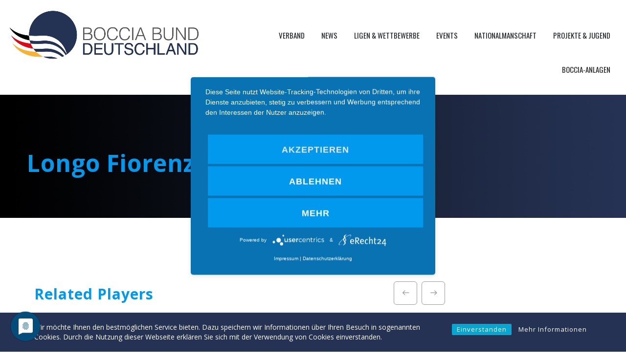

--- FILE ---
content_type: text/html; charset=UTF-8
request_url: https://boccia-bund.de/player/longo-fiorenzo/
body_size: 15446
content:

<!DOCTYPE html>
<html lang="de" class="no-js">
<head>
    <meta name="format-detection" content="telephone=no">
    <meta charset="UTF-8">
    <meta name="viewport" content="width=device-width, initial-scale=1">
    <link rel="profile" href="http://gmpg.org/xfn/11">
    <link rel="pingback" href="https://boccia-bund.de/xmlrpc.php">
    <title>Longo Fiorenzo &#8211; Boccia Bund Deutschland e.V.</title>
<meta name='robots' content='max-image-preview:large' />
	<style>img:is([sizes="auto" i], [sizes^="auto," i]) { contain-intrinsic-size: 3000px 1500px }</style>
	<link rel='dns-prefetch' href='//maps.googleapis.com' />
<link rel='dns-prefetch' href='//static.addtoany.com' />
<link rel='dns-prefetch' href='//use.fontawesome.com' />
<link rel="alternate" type="application/rss+xml" title="Boccia Bund Deutschland e.V. &raquo; Feed" href="https://boccia-bund.de/feed/" />
<link rel="alternate" type="application/rss+xml" title="Boccia Bund Deutschland e.V. &raquo; Kommentar-Feed" href="https://boccia-bund.de/comments/feed/" />
<script type="text/javascript">
/* <![CDATA[ */
window._wpemojiSettings = {"baseUrl":"https:\/\/s.w.org\/images\/core\/emoji\/15.0.3\/72x72\/","ext":".png","svgUrl":"https:\/\/s.w.org\/images\/core\/emoji\/15.0.3\/svg\/","svgExt":".svg","source":{"concatemoji":"https:\/\/boccia-bund.de\/wp-includes\/js\/wp-emoji-release.min.js?ver=6.7.4"}};
/*! This file is auto-generated */
!function(i,n){var o,s,e;function c(e){try{var t={supportTests:e,timestamp:(new Date).valueOf()};sessionStorage.setItem(o,JSON.stringify(t))}catch(e){}}function p(e,t,n){e.clearRect(0,0,e.canvas.width,e.canvas.height),e.fillText(t,0,0);var t=new Uint32Array(e.getImageData(0,0,e.canvas.width,e.canvas.height).data),r=(e.clearRect(0,0,e.canvas.width,e.canvas.height),e.fillText(n,0,0),new Uint32Array(e.getImageData(0,0,e.canvas.width,e.canvas.height).data));return t.every(function(e,t){return e===r[t]})}function u(e,t,n){switch(t){case"flag":return n(e,"\ud83c\udff3\ufe0f\u200d\u26a7\ufe0f","\ud83c\udff3\ufe0f\u200b\u26a7\ufe0f")?!1:!n(e,"\ud83c\uddfa\ud83c\uddf3","\ud83c\uddfa\u200b\ud83c\uddf3")&&!n(e,"\ud83c\udff4\udb40\udc67\udb40\udc62\udb40\udc65\udb40\udc6e\udb40\udc67\udb40\udc7f","\ud83c\udff4\u200b\udb40\udc67\u200b\udb40\udc62\u200b\udb40\udc65\u200b\udb40\udc6e\u200b\udb40\udc67\u200b\udb40\udc7f");case"emoji":return!n(e,"\ud83d\udc26\u200d\u2b1b","\ud83d\udc26\u200b\u2b1b")}return!1}function f(e,t,n){var r="undefined"!=typeof WorkerGlobalScope&&self instanceof WorkerGlobalScope?new OffscreenCanvas(300,150):i.createElement("canvas"),a=r.getContext("2d",{willReadFrequently:!0}),o=(a.textBaseline="top",a.font="600 32px Arial",{});return e.forEach(function(e){o[e]=t(a,e,n)}),o}function t(e){var t=i.createElement("script");t.src=e,t.defer=!0,i.head.appendChild(t)}"undefined"!=typeof Promise&&(o="wpEmojiSettingsSupports",s=["flag","emoji"],n.supports={everything:!0,everythingExceptFlag:!0},e=new Promise(function(e){i.addEventListener("DOMContentLoaded",e,{once:!0})}),new Promise(function(t){var n=function(){try{var e=JSON.parse(sessionStorage.getItem(o));if("object"==typeof e&&"number"==typeof e.timestamp&&(new Date).valueOf()<e.timestamp+604800&&"object"==typeof e.supportTests)return e.supportTests}catch(e){}return null}();if(!n){if("undefined"!=typeof Worker&&"undefined"!=typeof OffscreenCanvas&&"undefined"!=typeof URL&&URL.createObjectURL&&"undefined"!=typeof Blob)try{var e="postMessage("+f.toString()+"("+[JSON.stringify(s),u.toString(),p.toString()].join(",")+"));",r=new Blob([e],{type:"text/javascript"}),a=new Worker(URL.createObjectURL(r),{name:"wpTestEmojiSupports"});return void(a.onmessage=function(e){c(n=e.data),a.terminate(),t(n)})}catch(e){}c(n=f(s,u,p))}t(n)}).then(function(e){for(var t in e)n.supports[t]=e[t],n.supports.everything=n.supports.everything&&n.supports[t],"flag"!==t&&(n.supports.everythingExceptFlag=n.supports.everythingExceptFlag&&n.supports[t]);n.supports.everythingExceptFlag=n.supports.everythingExceptFlag&&!n.supports.flag,n.DOMReady=!1,n.readyCallback=function(){n.DOMReady=!0}}).then(function(){return e}).then(function(){var e;n.supports.everything||(n.readyCallback(),(e=n.source||{}).concatemoji?t(e.concatemoji):e.wpemoji&&e.twemoji&&(t(e.twemoji),t(e.wpemoji)))}))}((window,document),window._wpemojiSettings);
/* ]]> */
</script>
<link rel='stylesheet' id='boostrap-css' href='https://boccia-bund.de/wp-content/themes/splash/assets/css/bootstrap.min.css?ver=4.3.4' type='text/css' media='all' />
<link rel='stylesheet' id='select2-css' href='https://boccia-bund.de/wp-content/themes/splash/assets/css/select2.min.css?ver=4.3.4' type='text/css' media='all' />
<link rel='stylesheet' id='owl-carousel-css' href='https://boccia-bund.de/wp-content/themes/splash/assets/css/owl.carousel.css?ver=4.3.4' type='text/css' media='all' />
<link rel='stylesheet' id='stm-font-awesome-5-css' href='https://boccia-bund.de/wp-content/themes/splash/assets/css/fontawesome.min.css?ver=4.3.4' type='text/css' media='all' />
<link rel='stylesheet' id='fancybox-css' href='https://boccia-bund.de/wp-content/themes/splash/assets/css/jquery.fancybox.css?ver=4.3.4' type='text/css' media='all' />
<link rel='stylesheet' id='lightbox-css' href='https://boccia-bund.de/wp-content/themes/splash/assets/css/lightbox.css?ver=4.3.4' type='text/css' media='all' />
<link rel='stylesheet' id='stm-theme-animate-css' href='https://boccia-bund.de/wp-content/themes/splash/assets/css/animate.css?ver=4.3.4' type='text/css' media='all' />
<link rel='stylesheet' id='stm-theme-icons-css' href='https://boccia-bund.de/wp-content/themes/splash/assets/css/splash-icons.css?ver=4.3.4' type='text/css' media='all' />
<link rel='stylesheet' id='perfect-scrollbar-css' href='https://boccia-bund.de/wp-content/themes/splash/assets/css/perfect-scrollbar.css?ver=4.3.4' type='text/css' media='all' />
<link rel='stylesheet' id='stm-skin-custom-css' href='https://boccia-bund.de/wp-content/uploads/stm_uploads/skin-custom.css?t=1768665179&#038;ver=4.3.4' type='text/css' media='all' />
<link rel='stylesheet' id='stm-skin-custom-layout-css' href='https://boccia-bund.de/wp-content/uploads/stm_uploads/skin-custom-layout.css?t=1768665179&#038;ver=4.3.4' type='text/css' media='all' />
<link rel='stylesheet' id='stm-theme-default-styles-css' href='https://boccia-bund.de/wp-content/themes/splash/style.css?ver=4.3.4' type='text/css' media='all' />
<style id='stm-theme-default-styles-inline-css' type='text/css'>
/*Menu - Ebene 1*/ #menu-item-1642 a{ color: #232628 !important; } #menu-item-1642 a:hover{ color: #fff !important; } #menu-item-3802 a{ color: #232628 !important; } #menu-item-3802 a:hover{ color: #fff !important; } #menu-item-1392 a{ color: #232628 !important; } #menu-item-1392 a:hover{ color: #fff !important; } #menu-item-2174 a{ color: #232628 !important; } #menu-item-2174 a:hover{ color: #fff !important; } #menu-item-1437 a{ color: #232628 !important; } #menu-item-1437 a:hover{ color: #fff !important; } #menu-item-1573 a{ color: #232628 !important; } #menu-item-1573 a:hover{ color: #fff !important; } #menu-item-1617 a{ color: #232628 !important; } #menu-item-1617 a:hover{ color: #fff !important; } #menu-item-1723 a{ color: #232628 !important; } #menu-item-1723 a:hover{ color: #fff !important; } /*Menu - Ebene 2*/ #menu-item-1599 a{ color: #fff !important; } #menu-item-1413 a{ color: #fff !important; } #menu-item-1616 a{ color: #fff !important; } #menu-item-1938 a{ color: #fff !important; } #menu-item-1409 a{ color: #fff !important; } #menu-item-1629 a{ color: #fff !important; } #menu-item-1595 a{ color: #fff !important; } #menu-item-1575 a{ color: #fff !important; } #menu-item-1579 a{ color: #fff !important; } #menu-item-1580 a{ color: #fff !important; } #menu-item-1578 a{ color: #fff !important; } #menu-item-1620 a{ color: #fff !important; } #menu-item-1619 a{ color: #fff !important; } #menu-item-1618 a{ color: #fff !important; } #menu-item-1632 a{ color: #fff !important; } #menu-item-1631 a{ color: #fff !important; } #menu-item-1630 a{ color: #fff !important; } .single .post-thumbnail img {display:none;} 
</style>
<style id='wp-emoji-styles-inline-css' type='text/css'>

	img.wp-smiley, img.emoji {
		display: inline !important;
		border: none !important;
		box-shadow: none !important;
		height: 1em !important;
		width: 1em !important;
		margin: 0 0.07em !important;
		vertical-align: -0.1em !important;
		background: none !important;
		padding: 0 !important;
	}
</style>
<link rel='stylesheet' id='wp-block-library-css' href='https://boccia-bund.de/wp-includes/css/dist/block-library/style.min.css?ver=6.7.4' type='text/css' media='all' />
<style id='pdfemb-pdf-embedder-viewer-style-inline-css' type='text/css'>
.wp-block-pdfemb-pdf-embedder-viewer{max-width:none}

</style>
<style id='font-awesome-svg-styles-default-inline-css' type='text/css'>
.svg-inline--fa {
  display: inline-block;
  height: 1em;
  overflow: visible;
  vertical-align: -.125em;
}
</style>
<link rel='stylesheet' id='font-awesome-svg-styles-css' href='https://boccia-bund.de/wp-content/uploads/font-awesome/v6.6.0/css/svg-with-js.css' type='text/css' media='all' />
<style id='font-awesome-svg-styles-inline-css' type='text/css'>
   .wp-block-font-awesome-icon svg::before,
   .wp-rich-text-font-awesome-icon svg::before {content: unset;}
</style>
<style id='classic-theme-styles-inline-css' type='text/css'>
/*! This file is auto-generated */
.wp-block-button__link{color:#fff;background-color:#32373c;border-radius:9999px;box-shadow:none;text-decoration:none;padding:calc(.667em + 2px) calc(1.333em + 2px);font-size:1.125em}.wp-block-file__button{background:#32373c;color:#fff;text-decoration:none}
</style>
<style id='global-styles-inline-css' type='text/css'>
:root{--wp--preset--aspect-ratio--square: 1;--wp--preset--aspect-ratio--4-3: 4/3;--wp--preset--aspect-ratio--3-4: 3/4;--wp--preset--aspect-ratio--3-2: 3/2;--wp--preset--aspect-ratio--2-3: 2/3;--wp--preset--aspect-ratio--16-9: 16/9;--wp--preset--aspect-ratio--9-16: 9/16;--wp--preset--color--black: #000000;--wp--preset--color--cyan-bluish-gray: #abb8c3;--wp--preset--color--white: #ffffff;--wp--preset--color--pale-pink: #f78da7;--wp--preset--color--vivid-red: #cf2e2e;--wp--preset--color--luminous-vivid-orange: #ff6900;--wp--preset--color--luminous-vivid-amber: #fcb900;--wp--preset--color--light-green-cyan: #7bdcb5;--wp--preset--color--vivid-green-cyan: #00d084;--wp--preset--color--pale-cyan-blue: #8ed1fc;--wp--preset--color--vivid-cyan-blue: #0693e3;--wp--preset--color--vivid-purple: #9b51e0;--wp--preset--gradient--vivid-cyan-blue-to-vivid-purple: linear-gradient(135deg,rgba(6,147,227,1) 0%,rgb(155,81,224) 100%);--wp--preset--gradient--light-green-cyan-to-vivid-green-cyan: linear-gradient(135deg,rgb(122,220,180) 0%,rgb(0,208,130) 100%);--wp--preset--gradient--luminous-vivid-amber-to-luminous-vivid-orange: linear-gradient(135deg,rgba(252,185,0,1) 0%,rgba(255,105,0,1) 100%);--wp--preset--gradient--luminous-vivid-orange-to-vivid-red: linear-gradient(135deg,rgba(255,105,0,1) 0%,rgb(207,46,46) 100%);--wp--preset--gradient--very-light-gray-to-cyan-bluish-gray: linear-gradient(135deg,rgb(238,238,238) 0%,rgb(169,184,195) 100%);--wp--preset--gradient--cool-to-warm-spectrum: linear-gradient(135deg,rgb(74,234,220) 0%,rgb(151,120,209) 20%,rgb(207,42,186) 40%,rgb(238,44,130) 60%,rgb(251,105,98) 80%,rgb(254,248,76) 100%);--wp--preset--gradient--blush-light-purple: linear-gradient(135deg,rgb(255,206,236) 0%,rgb(152,150,240) 100%);--wp--preset--gradient--blush-bordeaux: linear-gradient(135deg,rgb(254,205,165) 0%,rgb(254,45,45) 50%,rgb(107,0,62) 100%);--wp--preset--gradient--luminous-dusk: linear-gradient(135deg,rgb(255,203,112) 0%,rgb(199,81,192) 50%,rgb(65,88,208) 100%);--wp--preset--gradient--pale-ocean: linear-gradient(135deg,rgb(255,245,203) 0%,rgb(182,227,212) 50%,rgb(51,167,181) 100%);--wp--preset--gradient--electric-grass: linear-gradient(135deg,rgb(202,248,128) 0%,rgb(113,206,126) 100%);--wp--preset--gradient--midnight: linear-gradient(135deg,rgb(2,3,129) 0%,rgb(40,116,252) 100%);--wp--preset--font-size--small: 13px;--wp--preset--font-size--medium: 20px;--wp--preset--font-size--large: 36px;--wp--preset--font-size--x-large: 42px;--wp--preset--spacing--20: 0.44rem;--wp--preset--spacing--30: 0.67rem;--wp--preset--spacing--40: 1rem;--wp--preset--spacing--50: 1.5rem;--wp--preset--spacing--60: 2.25rem;--wp--preset--spacing--70: 3.38rem;--wp--preset--spacing--80: 5.06rem;--wp--preset--shadow--natural: 6px 6px 9px rgba(0, 0, 0, 0.2);--wp--preset--shadow--deep: 12px 12px 50px rgba(0, 0, 0, 0.4);--wp--preset--shadow--sharp: 6px 6px 0px rgba(0, 0, 0, 0.2);--wp--preset--shadow--outlined: 6px 6px 0px -3px rgba(255, 255, 255, 1), 6px 6px rgba(0, 0, 0, 1);--wp--preset--shadow--crisp: 6px 6px 0px rgba(0, 0, 0, 1);}:where(.is-layout-flex){gap: 0.5em;}:where(.is-layout-grid){gap: 0.5em;}body .is-layout-flex{display: flex;}.is-layout-flex{flex-wrap: wrap;align-items: center;}.is-layout-flex > :is(*, div){margin: 0;}body .is-layout-grid{display: grid;}.is-layout-grid > :is(*, div){margin: 0;}:where(.wp-block-columns.is-layout-flex){gap: 2em;}:where(.wp-block-columns.is-layout-grid){gap: 2em;}:where(.wp-block-post-template.is-layout-flex){gap: 1.25em;}:where(.wp-block-post-template.is-layout-grid){gap: 1.25em;}.has-black-color{color: var(--wp--preset--color--black) !important;}.has-cyan-bluish-gray-color{color: var(--wp--preset--color--cyan-bluish-gray) !important;}.has-white-color{color: var(--wp--preset--color--white) !important;}.has-pale-pink-color{color: var(--wp--preset--color--pale-pink) !important;}.has-vivid-red-color{color: var(--wp--preset--color--vivid-red) !important;}.has-luminous-vivid-orange-color{color: var(--wp--preset--color--luminous-vivid-orange) !important;}.has-luminous-vivid-amber-color{color: var(--wp--preset--color--luminous-vivid-amber) !important;}.has-light-green-cyan-color{color: var(--wp--preset--color--light-green-cyan) !important;}.has-vivid-green-cyan-color{color: var(--wp--preset--color--vivid-green-cyan) !important;}.has-pale-cyan-blue-color{color: var(--wp--preset--color--pale-cyan-blue) !important;}.has-vivid-cyan-blue-color{color: var(--wp--preset--color--vivid-cyan-blue) !important;}.has-vivid-purple-color{color: var(--wp--preset--color--vivid-purple) !important;}.has-black-background-color{background-color: var(--wp--preset--color--black) !important;}.has-cyan-bluish-gray-background-color{background-color: var(--wp--preset--color--cyan-bluish-gray) !important;}.has-white-background-color{background-color: var(--wp--preset--color--white) !important;}.has-pale-pink-background-color{background-color: var(--wp--preset--color--pale-pink) !important;}.has-vivid-red-background-color{background-color: var(--wp--preset--color--vivid-red) !important;}.has-luminous-vivid-orange-background-color{background-color: var(--wp--preset--color--luminous-vivid-orange) !important;}.has-luminous-vivid-amber-background-color{background-color: var(--wp--preset--color--luminous-vivid-amber) !important;}.has-light-green-cyan-background-color{background-color: var(--wp--preset--color--light-green-cyan) !important;}.has-vivid-green-cyan-background-color{background-color: var(--wp--preset--color--vivid-green-cyan) !important;}.has-pale-cyan-blue-background-color{background-color: var(--wp--preset--color--pale-cyan-blue) !important;}.has-vivid-cyan-blue-background-color{background-color: var(--wp--preset--color--vivid-cyan-blue) !important;}.has-vivid-purple-background-color{background-color: var(--wp--preset--color--vivid-purple) !important;}.has-black-border-color{border-color: var(--wp--preset--color--black) !important;}.has-cyan-bluish-gray-border-color{border-color: var(--wp--preset--color--cyan-bluish-gray) !important;}.has-white-border-color{border-color: var(--wp--preset--color--white) !important;}.has-pale-pink-border-color{border-color: var(--wp--preset--color--pale-pink) !important;}.has-vivid-red-border-color{border-color: var(--wp--preset--color--vivid-red) !important;}.has-luminous-vivid-orange-border-color{border-color: var(--wp--preset--color--luminous-vivid-orange) !important;}.has-luminous-vivid-amber-border-color{border-color: var(--wp--preset--color--luminous-vivid-amber) !important;}.has-light-green-cyan-border-color{border-color: var(--wp--preset--color--light-green-cyan) !important;}.has-vivid-green-cyan-border-color{border-color: var(--wp--preset--color--vivid-green-cyan) !important;}.has-pale-cyan-blue-border-color{border-color: var(--wp--preset--color--pale-cyan-blue) !important;}.has-vivid-cyan-blue-border-color{border-color: var(--wp--preset--color--vivid-cyan-blue) !important;}.has-vivid-purple-border-color{border-color: var(--wp--preset--color--vivid-purple) !important;}.has-vivid-cyan-blue-to-vivid-purple-gradient-background{background: var(--wp--preset--gradient--vivid-cyan-blue-to-vivid-purple) !important;}.has-light-green-cyan-to-vivid-green-cyan-gradient-background{background: var(--wp--preset--gradient--light-green-cyan-to-vivid-green-cyan) !important;}.has-luminous-vivid-amber-to-luminous-vivid-orange-gradient-background{background: var(--wp--preset--gradient--luminous-vivid-amber-to-luminous-vivid-orange) !important;}.has-luminous-vivid-orange-to-vivid-red-gradient-background{background: var(--wp--preset--gradient--luminous-vivid-orange-to-vivid-red) !important;}.has-very-light-gray-to-cyan-bluish-gray-gradient-background{background: var(--wp--preset--gradient--very-light-gray-to-cyan-bluish-gray) !important;}.has-cool-to-warm-spectrum-gradient-background{background: var(--wp--preset--gradient--cool-to-warm-spectrum) !important;}.has-blush-light-purple-gradient-background{background: var(--wp--preset--gradient--blush-light-purple) !important;}.has-blush-bordeaux-gradient-background{background: var(--wp--preset--gradient--blush-bordeaux) !important;}.has-luminous-dusk-gradient-background{background: var(--wp--preset--gradient--luminous-dusk) !important;}.has-pale-ocean-gradient-background{background: var(--wp--preset--gradient--pale-ocean) !important;}.has-electric-grass-gradient-background{background: var(--wp--preset--gradient--electric-grass) !important;}.has-midnight-gradient-background{background: var(--wp--preset--gradient--midnight) !important;}.has-small-font-size{font-size: var(--wp--preset--font-size--small) !important;}.has-medium-font-size{font-size: var(--wp--preset--font-size--medium) !important;}.has-large-font-size{font-size: var(--wp--preset--font-size--large) !important;}.has-x-large-font-size{font-size: var(--wp--preset--font-size--x-large) !important;}
:where(.wp-block-post-template.is-layout-flex){gap: 1.25em;}:where(.wp-block-post-template.is-layout-grid){gap: 1.25em;}
:where(.wp-block-columns.is-layout-flex){gap: 2em;}:where(.wp-block-columns.is-layout-grid){gap: 2em;}
:root :where(.wp-block-pullquote){font-size: 1.5em;line-height: 1.6;}
</style>
<link rel='stylesheet' id='contact-form-7-css' href='https://boccia-bund.de/wp-content/plugins/contact-form-7/includes/css/styles.css?ver=6.1.4' type='text/css' media='all' />
<link rel='stylesheet' id='printomatic-css-css' href='https://boccia-bund.de/wp-content/plugins/print-o-matic/css/style.css?ver=2.0' type='text/css' media='all' />
<link rel='stylesheet' id='rcc-styles-css' href='https://boccia-bund.de/wp-content/plugins/responsive-cookie-consent/includes/css/style.css?ver=6.7.4' type='text/css' media='all' />
<link rel='stylesheet' id='rs-plugin-settings-css' href='https://boccia-bund.de/wp-content/plugins/revslider/public/assets/css/rs6.css?ver=6.4.11' type='text/css' media='all' />
<style id='rs-plugin-settings-inline-css' type='text/css'>
#rs-demo-id {}
</style>
<link rel='stylesheet' id='dashicons-css' href='https://boccia-bund.de/wp-includes/css/dashicons.min.css?ver=6.7.4' type='text/css' media='all' />
<link rel='stylesheet' id='sportspress-general-css' href='//boccia-bund.de/wp-content/plugins/sportspress/assets/css/sportspress.css?ver=2.7.26' type='text/css' media='all' />
<link rel='stylesheet' id='sportspress-icons-css' href='//boccia-bund.de/wp-content/plugins/sportspress/assets/css/icons.css?ver=2.7.26' type='text/css' media='all' />
<link rel='stylesheet' id='wpsl-styles-css' href='https://boccia-bund.de/wp-content/plugins/wp-store-locator/css/styles.min.css?ver=2.2.261' type='text/css' media='all' />
<link rel='stylesheet' id='stm_megamenu-css' href='https://boccia-bund.de/wp-content/themes/splash/includes/megamenu/assets/css/megamenu.css?ver=6.7.4' type='text/css' media='all' />
<link rel='stylesheet' id='font-awesome-official-css' href='https://use.fontawesome.com/releases/v6.6.0/css/all.css' type='text/css' media='all' integrity="sha384-h/hnnw1Bi4nbpD6kE7nYfCXzovi622sY5WBxww8ARKwpdLj5kUWjRuyiXaD1U2JT" crossorigin="anonymous" />
<link rel='stylesheet' id='addtoany-css' href='https://boccia-bund.de/wp-content/plugins/add-to-any/addtoany.min.css?ver=1.16' type='text/css' media='all' />
<link rel='stylesheet' id='stm-google-fonts-css' href='https://boccia-bund.de/wp-content/uploads/fonts/3e81a6e06431ec38785fba2971b56fbe/font.css?v=1675100595' type='text/css' media='all' />
<link rel='stylesheet' id='font-awesome-official-v4shim-css' href='https://use.fontawesome.com/releases/v6.6.0/css/v4-shims.css' type='text/css' media='all' integrity="sha384-Heamg4F/EELwbmnBJapxaWTkcdX/DCrJpYgSshI5BkI7xghn3RvDcpG+1xUJt/7K" crossorigin="anonymous" />
<style type="text/css"></style><script type="text/javascript" src="https://boccia-bund.de/wp-includes/js/jquery/jquery.min.js?ver=3.7.1" id="jquery-core-js"></script>
<script type="text/javascript" src="https://boccia-bund.de/wp-includes/js/jquery/jquery-migrate.min.js?ver=3.4.1" id="jquery-migrate-js"></script>
<script type="text/javascript" id="addtoany-core-js-before">
/* <![CDATA[ */
window.a2a_config=window.a2a_config||{};a2a_config.callbacks=[];a2a_config.overlays=[];a2a_config.templates={};a2a_localize = {
	Share: "Teilen",
	Save: "Speichern",
	Subscribe: "Abonnieren",
	Email: "E-Mail",
	Bookmark: "Lesezeichen",
	ShowAll: "Alle anzeigen",
	ShowLess: "Weniger anzeigen",
	FindServices: "Dienst(e) suchen",
	FindAnyServiceToAddTo: "Um weitere Dienste ergänzen",
	PoweredBy: "Powered by",
	ShareViaEmail: "Teilen via E-Mail",
	SubscribeViaEmail: "Via E-Mail abonnieren",
	BookmarkInYourBrowser: "Lesezeichen in deinem Browser",
	BookmarkInstructions: "Drücke Ctrl+D oder \u2318+D um diese Seite bei den Lesenzeichen zu speichern.",
	AddToYourFavorites: "Zu deinen Favoriten hinzufügen",
	SendFromWebOrProgram: "Senden von jeder E-Mail Adresse oder E-Mail-Programm",
	EmailProgram: "E-Mail-Programm",
	More: "Mehr&#8230;",
	ThanksForSharing: "Thanks for sharing!",
	ThanksForFollowing: "Thanks for following!"
};
/* ]]> */
</script>
<script type="text/javascript" async src="https://static.addtoany.com/menu/page.js" id="addtoany-core-js"></script>
<script type="text/javascript" async src="https://boccia-bund.de/wp-content/plugins/add-to-any/addtoany.min.js?ver=1.1" id="addtoany-jquery-js"></script>
<script type="text/javascript" src="https://boccia-bund.de/wp-content/plugins/revslider/public/assets/js/rbtools.min.js?ver=6.4.8" id="tp-tools-js"></script>
<script type="text/javascript" src="https://boccia-bund.de/wp-content/plugins/revslider/public/assets/js/rs6.min.js?ver=6.4.11" id="revmin-js"></script>
<script type="text/javascript" src="https://boccia-bund.de/wp-content/themes/splash/includes/megamenu/assets/js/megamenu.js?ver=6.7.4" id="stm_megamenu-js"></script>
<link rel="https://api.w.org/" href="https://boccia-bund.de/wp-json/" /><link rel="alternate" title="JSON" type="application/json" href="https://boccia-bund.de/wp-json/wp/v2/players/1808" /><link rel="EditURI" type="application/rsd+xml" title="RSD" href="https://boccia-bund.de/xmlrpc.php?rsd" />
<meta name="generator" content="WordPress 6.7.4" />
<meta name="generator" content="SportsPress 2.7.26" />
<link rel="canonical" href="https://boccia-bund.de/player/longo-fiorenzo/" />
<link rel='shortlink' href='https://boccia-bund.de/?p=1808' />
<link rel="alternate" title="oEmbed (JSON)" type="application/json+oembed" href="https://boccia-bund.de/wp-json/oembed/1.0/embed?url=https%3A%2F%2Fboccia-bund.de%2Fplayer%2Flongo-fiorenzo%2F" />
<link rel="alternate" title="oEmbed (XML)" type="text/xml+oembed" href="https://boccia-bund.de/wp-json/oembed/1.0/embed?url=https%3A%2F%2Fboccia-bund.de%2Fplayer%2Flongo-fiorenzo%2F&#038;format=xml" />
<script type="application/javascript" src="https://app.usercentrics.eu/latest/main.js" id="-7VuZMymx"></script>
<script type="application/javascript" src="https://privacy-proxy.usercentrics.eu/latest/uc-block.bundle.js"></script>
<link rel="preconnect" href="//privacy-proxy.usercentrics.eu"> <link rel="preload" href="//privacy-proxy.usercentrics.eu/latest/uc-block.bundle.js" as="script">    <script type="text/javascript">
        var splash_mm_get_menu_data = '1843c06011';
        var splash_load_media = '323cad27d3';
        var stm_like_nonce = 'dad60993ed';
        var stm_league_table_by_id = 'eb0ab6f592';
        var stm_events_league_table_by_id = 'b2ac56e14b';
        var stm_posts_most_styles = '36fcca6d08';
        var stm_demo_import_content = '754df092f6';

        var ajaxurl = 'https://boccia-bund.de/wp-admin/admin-ajax.php';
        var stm_cf7_preloader = 'https://boccia-bund.de/wp-content/themes/splash/assets/images/map-pin.png';
    </script>
<meta name="generator" content="Powered by WPBakery Page Builder - drag and drop page builder for WordPress."/>
<meta name="generator" content="Powered by Slider Revolution 6.4.11 - responsive, Mobile-Friendly Slider Plugin for WordPress with comfortable drag and drop interface." />
<link rel="icon" href="https://boccia-bund.de/wp-content/uploads/2019/01/cropped-bbd_icon_2018-32x32.png" sizes="32x32" />
<link rel="icon" href="https://boccia-bund.de/wp-content/uploads/2019/01/cropped-bbd_icon_2018-192x192.png" sizes="192x192" />
<link rel="apple-touch-icon" href="https://boccia-bund.de/wp-content/uploads/2019/01/cropped-bbd_icon_2018-180x180.png" />
<meta name="msapplication-TileImage" content="https://boccia-bund.de/wp-content/uploads/2019/01/cropped-bbd_icon_2018-270x270.png" />
<script type="text/javascript">function setREVStartSize(e){
			//window.requestAnimationFrame(function() {				 
				window.RSIW = window.RSIW===undefined ? window.innerWidth : window.RSIW;	
				window.RSIH = window.RSIH===undefined ? window.innerHeight : window.RSIH;	
				try {								
					var pw = document.getElementById(e.c).parentNode.offsetWidth,
						newh;
					pw = pw===0 || isNaN(pw) ? window.RSIW : pw;
					e.tabw = e.tabw===undefined ? 0 : parseInt(e.tabw);
					e.thumbw = e.thumbw===undefined ? 0 : parseInt(e.thumbw);
					e.tabh = e.tabh===undefined ? 0 : parseInt(e.tabh);
					e.thumbh = e.thumbh===undefined ? 0 : parseInt(e.thumbh);
					e.tabhide = e.tabhide===undefined ? 0 : parseInt(e.tabhide);
					e.thumbhide = e.thumbhide===undefined ? 0 : parseInt(e.thumbhide);
					e.mh = e.mh===undefined || e.mh=="" || e.mh==="auto" ? 0 : parseInt(e.mh,0);		
					if(e.layout==="fullscreen" || e.l==="fullscreen") 						
						newh = Math.max(e.mh,window.RSIH);					
					else{					
						e.gw = Array.isArray(e.gw) ? e.gw : [e.gw];
						for (var i in e.rl) if (e.gw[i]===undefined || e.gw[i]===0) e.gw[i] = e.gw[i-1];					
						e.gh = e.el===undefined || e.el==="" || (Array.isArray(e.el) && e.el.length==0)? e.gh : e.el;
						e.gh = Array.isArray(e.gh) ? e.gh : [e.gh];
						for (var i in e.rl) if (e.gh[i]===undefined || e.gh[i]===0) e.gh[i] = e.gh[i-1];
											
						var nl = new Array(e.rl.length),
							ix = 0,						
							sl;					
						e.tabw = e.tabhide>=pw ? 0 : e.tabw;
						e.thumbw = e.thumbhide>=pw ? 0 : e.thumbw;
						e.tabh = e.tabhide>=pw ? 0 : e.tabh;
						e.thumbh = e.thumbhide>=pw ? 0 : e.thumbh;					
						for (var i in e.rl) nl[i] = e.rl[i]<window.RSIW ? 0 : e.rl[i];
						sl = nl[0];									
						for (var i in nl) if (sl>nl[i] && nl[i]>0) { sl = nl[i]; ix=i;}															
						var m = pw>(e.gw[ix]+e.tabw+e.thumbw) ? 1 : (pw-(e.tabw+e.thumbw)) / (e.gw[ix]);					
						newh =  (e.gh[ix] * m) + (e.tabh + e.thumbh);
					}				
					if(window.rs_init_css===undefined) window.rs_init_css = document.head.appendChild(document.createElement("style"));					
					document.getElementById(e.c).height = newh+"px";
					window.rs_init_css.innerHTML += "#"+e.c+"_wrapper { height: "+newh+"px }";				
				} catch(e){
					console.log("Failure at Presize of Slider:" + e)
				}					   
			//});
		  };</script>
<style type="text/css" title="dynamic-css" class="options-output">.stm-header .logo-main .blogname h1{color: #232628 !important;}body, .normal-font, .normal_font, .woocommerce-breadcrumb, .navxtBreads, #stm-top-bar .stm-top-profile-holder .stm-profile-wrapp a, .countdown small, 
	div.wpcf7-validation-errors,  .stm-countdown-wrapper span small, .stm-header-search input[type='text'], .stm_post_comments .comments-area .comment-respond h3 small a, 
		.stm-block-quote-wrapper.style_1 .stm-block-quote, .stm-cart-totals .shop_table tbody tr th, .stm-cart-totals .shop_table tbody tr td,
		.woocommerce .woocommerce-checkout-review-order .shop_table tbody tr td, 
		.woocommerce .woocommerce-checkout-review-order .shop_table tbody tr td .amount, 
		.woocommerce .woocommerce-checkout-review-order .shop_table tfoot tr th,
		.woocommerce .woocommerce-checkout-review-order .shop_table tfoot tr td, 
		.order_details tbody tr td.product-name, .order_details tfoot tr th, .order_details tfoot tr td,
		.customer_details tbody tr th, .customer_details tbody tr td,
		input[type='text'], input[type='tel'], input[type='password'], input[type='email'], input[type='number'], .select2-selection__rendered, textarea
		, .button, .vc_next_match.single-view .countdown time span small, .vc_tta.vc_general .vc_tta-tab > a, table, .stm-badge-wrapper .onsale{font-family:Oswald;}body, .normal_font{font-size:16px; line-height:20px;}body, .normal_font{line-height:26px;}body, .normal_font, .stm-single-post-loop-content{color: #232628 !important;}h1, .h1, h2, .h2, h3, .h3, h4, .h4, h5, .h5, h6, .h6, .heading-font, .heading-font-only, 
	.widget_recent_entries, .stm-widget-menu ul.menu li a, 
	input[type='submit'], .rev_post_title, .countdown span, .woocommerce .price, .woocommerce-MyAccount-navigation ul li a, aside.widget.widget_top_rated_products .product_list_widget li .product-title,
		aside.widget.widget_top_rated_products .product_list_widget li .woocommerce-Price-amount, .comment-form label, .stm-cart-totals .shop_table tbody tr td .amount, .vc_next_match.single-view .countdown time span, .stm-event-data-wrap .stm-event-result{font-family:Open Sans;}h1, .h1, h2, .h2, h3, .h3, h4, .h4, h5, .h5, h6, .h6, .heading-font, .widget_recent_entries,.menu-widget-menu-container li, table{color: #0099ee !important;}h1, .h1{font-size:60px; line-height:64px;}h2, .h2{font-size:48px; line-height:52px;}h3, .h3{font-size:30px; line-height:34px;}h4, .h4{font-size:24px; line-height:28px;}h5, .h5{font-size:18px; line-height:22px;}h6, .h6{font-size:16px; line-height:20px;}#stm-top-bar{background-color: #253253 !important;}#stm-top-bar{color: #232628 !important;}.footer-widgets-wrapper, .footer-widgets-wrapper .widget-title h6, .footer-widgets-wrapper a, .footer-widgets-wrapper .textwidget, .footer-widgets-wrapper li,.footer-widgets-wrapper li .text, .footer-widgets-wrapper caption{color: #ffffff !important;}#stm-footer-bottom{background-color: #ffffff !important;}#stm-footer-bottom, #stm-footer-bottom a{color: #ffffff !important;}</style>
<noscript><style> .wpb_animate_when_almost_visible { opacity: 1; }</style></noscript></head>


<body class="sp_player-template-default single single-sp_player postid-1808 splashSoccerTwo header_3 sportspress sportspress-page stm-shop-sidebar wpb-js-composer js-comp-ver-6.10.0 vc_responsive" >
<div id="wrapper" >
        
<div class="stm-header stm-non-transparent-header stm-header-static stm-header-third">
	<div class="stm-header-inner">
		<div class="container-fluid stm-header-container">
			<!--Logo-->
			<div class="logo-main" style="margin-top: 1px;">
									<a class="bloglogo" href="https://boccia-bund.de/">
						<img
							src="https://boccia-bund.de/wp-content/uploads/2018/12/bbd_logo_2018.png"
							style="width: 400px;"
							title="Home"
							alt="Logo"
						/>
					</a>
							</div>
			<div class="stm-main-menu">
				<div class="stm-main-menu-unit " style="margin-top: 20px;">
					<ul class="header-menu stm-list-duty  clearfix">
						<li id="menu-item-3802" class="menu-item menu-item-type-post_type menu-item-object-page menu-item-has-children menu-item-3802"><a href="https://boccia-bund.de/der-bbd/"><span>Verband</span></a>
<ul class="sub-menu">
	<li id="menu-item-1599" class="menu-item menu-item-type-post_type menu-item-object-page menu-item-1599 stm_col_width_default stm_mega_cols_inside_default"><a href="https://boccia-bund.de/der-bbd/verbandsstruktur/"><span>Gremien</span></a></li>
	<li id="menu-item-1413" class="menu-item menu-item-type-post_type menu-item-object-page menu-item-1413 stm_col_width_default stm_mega_cols_inside_default"><a href="https://boccia-bund.de/der-bbd/ordnungen_regeln/"><span>Ordnungen &#038; Regeln</span></a></li>
	<li id="menu-item-1938" class="menu-item menu-item-type-custom menu-item-object-custom menu-item-has-children menu-item-1938 stm_col_width_default stm_mega_cols_inside_default"><a><span>Downloads</span></a>
	<ul class="sub-menu">
		<li id="menu-item-3556" class="menu-item menu-item-type-post_type menu-item-object-page menu-item-3556 stm_mega_second_col_width_default"><a href="https://boccia-bund.de/der-bbd/download/spielplaene/"><span>Spielpläne</span></a></li>
		<li id="menu-item-1412" class="menu-item menu-item-type-post_type menu-item-object-page menu-item-1412 stm_mega_second_col_width_default"><a href="https://boccia-bund.de/der-bbd/download/bahnenbau/"><span>Bahnenbau</span></a></li>
	</ul>
</li>
	<li id="menu-item-1409" class="menu-item menu-item-type-post_type menu-item-object-page menu-item-1409 stm_col_width_default stm_mega_cols_inside_default"><a href="https://boccia-bund.de/der-bbd/boccia-sport/"><span>Boccia Sport</span></a></li>
	<li id="menu-item-1629" class="menu-item menu-item-type-post_type menu-item-object-page menu-item-1629 stm_col_width_default stm_mega_cols_inside_default"><a href="https://boccia-bund.de/archiv/"><span>Archiv</span></a></li>
</ul>
</li>
<li id="menu-item-1392" class="menu-item menu-item-type-post_type menu-item-object-page menu-item-1392"><a href="https://boccia-bund.de/blog/"><span>News</span></a></li>
<li id="menu-item-2174" class="menu-item menu-item-type-post_type menu-item-object-page menu-item-has-children menu-item-2174"><a href="https://boccia-bund.de/ligen_wettbewerbe/"><span>Ligen &#038; Wettbewerbe</span></a>
<ul class="sub-menu">
	<li id="menu-item-1595" class="menu-item menu-item-type-custom menu-item-object-custom menu-item-has-children menu-item-1595 stm_col_width_default stm_mega_cols_inside_default"><a><span>Ligen</span></a>
	<ul class="sub-menu">
		<li id="menu-item-1587" class="menu-item menu-item-type-post_type menu-item-object-page menu-item-1587 stm_mega_second_col_width_default"><a href="https://boccia-bund.de/ligen_wettbewerbe/bundesliga/"><span>1. Bundesliga</span></a></li>
		<li id="menu-item-1586" class="menu-item menu-item-type-post_type menu-item-object-page menu-item-1586 stm_mega_second_col_width_default"><a href="https://boccia-bund.de/ligen_wettbewerbe/2-bundesliga/"><span>2. Bundesliga</span></a></li>
		<li id="menu-item-1585" class="menu-item menu-item-type-post_type menu-item-object-page menu-item-1585 stm_mega_second_col_width_default"><a href="https://boccia-bund.de/ligen_wettbewerbe/oberliga/"><span>Oberliga</span></a></li>
		<li id="menu-item-1581" class="menu-item menu-item-type-post_type menu-item-object-page menu-item-1581 stm_mega_second_col_width_default"><a href="https://boccia-bund.de/ligen_wettbewerbe/seniorenliga-ue65/"><span>Seniorenliga Ü65</span></a></li>
	</ul>
</li>
	<li id="menu-item-1575" class="menu-item menu-item-type-post_type menu-item-object-page menu-item-has-children menu-item-1575 stm_col_width_default stm_mega_cols_inside_default"><a href="https://boccia-bund.de/ligen_wettbewerbe/deutsche-meisterschaft/"><span>Deutsche Meisterschaft</span></a>
	<ul class="sub-menu">
		<li id="menu-item-1668" class="menu-item menu-item-type-post_type menu-item-object-page menu-item-1668 stm_mega_second_col_width_default"><a href="https://boccia-bund.de/ligen_wettbewerbe/deutsche-meisterschaft/mannschaft/"><span>Mannschaft</span></a></li>
	</ul>
</li>
</ul>
</li>
<li id="menu-item-1437" class="menu-item menu-item-type-post_type menu-item-object-page menu-item-has-children menu-item-1437"><a href="https://boccia-bund.de/events/"><span>Events</span></a>
<ul class="sub-menu">
	<li id="menu-item-1579" class="menu-item menu-item-type-post_type menu-item-object-page menu-item-has-children menu-item-1579 stm_col_width_default stm_mega_cols_inside_default"><a href="https://boccia-bund.de/events/europameisterschaft/"><span>Europameisterschaft</span></a>
	<ul class="sub-menu">
		<li id="menu-item-4290" class="menu-item menu-item-type-post_type menu-item-object-page menu-item-4290"><a href="https://boccia-bund.de/events/europameisterschaft/europameisterschaft-senioren-2025-chiasso-schweiz/"><span>2025 &#8211; Schweiz</span></a></li>
		<li id="menu-item-4106" class="menu-item menu-item-type-post_type menu-item-object-page menu-item-4106 stm_mega_second_col_width_default"><a href="https://boccia-bund.de/events/europameisterschaft/2024-oesterreich/"><span>2024 – Österreich</span></a></li>
		<li id="menu-item-4103" class="menu-item menu-item-type-post_type menu-item-object-page menu-item-4103 stm_mega_second_col_width_default"><a href="https://boccia-bund.de/events/europameisterschaft/2024-italien/"><span>2024 – Italien</span></a></li>
		<li id="menu-item-1630" class="menu-item menu-item-type-post_type menu-item-object-page menu-item-1630 stm_mega_second_col_width_default"><a href="https://boccia-bund.de/events/europameisterschaft/em-in-deutschland/"><span>2019 &#8211; Deutschland</span></a></li>
		<li id="menu-item-4117" class="menu-item menu-item-type-post_type menu-item-object-page menu-item-4117 stm_mega_second_col_width_default"><a href="https://boccia-bund.de/events/europameisterschaft/europameisterschaft-senioren-2019-innsbruck-oesterreich/"><span>2019 &#8211; Österreich</span></a></li>
	</ul>
</li>
	<li id="menu-item-1580" class="menu-item menu-item-type-post_type menu-item-object-page menu-item-has-children menu-item-1580 stm_col_width_default stm_mega_cols_inside_default"><a href="https://boccia-bund.de/events/weltmeisterschaft/"><span>Weltmeisterschaft</span></a>
	<ul class="sub-menu">
		<li id="menu-item-4121" class="menu-item menu-item-type-post_type menu-item-object-page menu-item-4121 stm_mega_second_col_width_default"><a href="https://boccia-bund.de/events/weltmeisterschaft/weltmeisterschaft-senioren-2024-kemer-tuerkei/"><span>2024 &#8211; Türkei</span></a></li>
		<li id="menu-item-4128" class="menu-item menu-item-type-post_type menu-item-object-page menu-item-4128 stm_mega_second_col_width_default"><a href="https://boccia-bund.de/events/weltmeisterschaft/weltmeisterschaft-senioren-2019-san-miguel-de-tucuman-argentinien/"><span>2019 &#8211; Argentinien</span></a></li>
	</ul>
</li>
	<li id="menu-item-1578" class="menu-item menu-item-type-post_type menu-item-object-page menu-item-1578 stm_col_width_default stm_mega_cols_inside_default"><a href="https://boccia-bund.de/events/internationale_events/"><span>Internationale Events</span></a></li>
</ul>
</li>
<li id="menu-item-1573" class="menu-item menu-item-type-post_type menu-item-object-page menu-item-has-children menu-item-1573"><a href="https://boccia-bund.de/nationalmanschaft/"><span>Nationalmanschaft</span></a>
<ul class="sub-menu">
	<li id="menu-item-1620" class="menu-item menu-item-type-post_type menu-item-object-page menu-item-1620 stm_col_width_default stm_mega_cols_inside_default"><a href="https://boccia-bund.de/nationalmanschaft/herren/"><span>Herren</span></a></li>
	<li id="menu-item-1619" class="menu-item menu-item-type-post_type menu-item-object-page menu-item-1619 stm_col_width_default stm_mega_cols_inside_default"><a href="https://boccia-bund.de/nationalmanschaft/damen/"><span>Damen</span></a></li>
	<li id="menu-item-1618" class="menu-item menu-item-type-post_type menu-item-object-page menu-item-1618 stm_col_width_default stm_mega_cols_inside_default"><a href="https://boccia-bund.de/nationalmanschaft/jugend-u23/"><span>Jugend U23</span></a></li>
</ul>
</li>
<li id="menu-item-1617" class="menu-item menu-item-type-post_type menu-item-object-page menu-item-has-children menu-item-1617"><a href="https://boccia-bund.de/projekte-jugend/"><span>Projekte &#038; Jugend</span></a>
<ul class="sub-menu">
	<li id="menu-item-1632" class="menu-item menu-item-type-post_type menu-item-object-page menu-item-1632 stm_col_width_default stm_mega_cols_inside_default"><a href="https://boccia-bund.de/projekte-jugend/talentfoerderung/"><span>Talentförderung</span></a></li>
	<li id="menu-item-1631" class="menu-item menu-item-type-post_type menu-item-object-page menu-item-1631 stm_col_width_default stm_mega_cols_inside_default"><a href="https://boccia-bund.de/projekte-jugend/schulen/"><span>Schulen</span></a></li>
</ul>
</li>
<li id="menu-item-1723" class="menu-item menu-item-type-post_type menu-item-object-page menu-item-1723"><a href="https://boccia-bund.de/boccia-anlagen/"><span>Boccia-Anlagen</span></a></li>
					</ul>
															<div class="stm-top-switcher-holder soccer-two-switcher">
											</div>

				</div>
			</div>
		</div>
	</div>

	<!--MOBILE HEADER-->
	<div class="stm-header-mobile clearfix">
		<div class="logo-main" style="margin-top: 1px;">
							<a class="bloglogo" href="https://boccia-bund.de/">
					<img
						src="https://boccia-bund.de/wp-content/uploads/2018/12/bbd_logo_2018.png"
						style="width: 400px;"
						title="Home"
						alt="Logo"
					/>
				</a>
					</div>
		<div class="stm-mobile-right">
			<div class="clearfix">
				<div class="stm-menu-toggle">
					<span></span>
					<span></span>
					<span></span>
				</div>
				
			</div>
		</div>

		<div class="stm-mobile-menu-unit">
			<div class="inner">
				<div class="stm-top clearfix">
					<div class="stm-switcher pull-left">
											</div>
					<div class="stm-top-right">
						<div class="clearfix">
							<div class="stm-top-search">
															</div>
							<div class="stm-top-socials">
															</div>
						</div>
					</div>
				</div>
				<ul class="stm-mobile-menu-list heading-font">
					<li class="menu-item menu-item-type-post_type menu-item-object-page menu-item-has-children menu-item-3802"><a href="https://boccia-bund.de/der-bbd/"><span>Verband</span></a>
<ul class="sub-menu">
	<li class="menu-item menu-item-type-post_type menu-item-object-page menu-item-1599 stm_col_width_default stm_mega_cols_inside_default"><a href="https://boccia-bund.de/der-bbd/verbandsstruktur/"><span>Gremien</span></a></li>
	<li class="menu-item menu-item-type-post_type menu-item-object-page menu-item-1413 stm_col_width_default stm_mega_cols_inside_default"><a href="https://boccia-bund.de/der-bbd/ordnungen_regeln/"><span>Ordnungen &#038; Regeln</span></a></li>
	<li class="menu-item menu-item-type-custom menu-item-object-custom menu-item-has-children menu-item-1938 stm_col_width_default stm_mega_cols_inside_default"><a><span>Downloads</span></a>
	<ul class="sub-menu">
		<li class="menu-item menu-item-type-post_type menu-item-object-page menu-item-3556 stm_mega_second_col_width_default"><a href="https://boccia-bund.de/der-bbd/download/spielplaene/"><span>Spielpläne</span></a></li>
		<li class="menu-item menu-item-type-post_type menu-item-object-page menu-item-1412 stm_mega_second_col_width_default"><a href="https://boccia-bund.de/der-bbd/download/bahnenbau/"><span>Bahnenbau</span></a></li>
	</ul>
</li>
	<li class="menu-item menu-item-type-post_type menu-item-object-page menu-item-1409 stm_col_width_default stm_mega_cols_inside_default"><a href="https://boccia-bund.de/der-bbd/boccia-sport/"><span>Boccia Sport</span></a></li>
	<li class="menu-item menu-item-type-post_type menu-item-object-page menu-item-1629 stm_col_width_default stm_mega_cols_inside_default"><a href="https://boccia-bund.de/archiv/"><span>Archiv</span></a></li>
</ul>
</li>
<li class="menu-item menu-item-type-post_type menu-item-object-page menu-item-1392"><a href="https://boccia-bund.de/blog/"><span>News</span></a></li>
<li class="menu-item menu-item-type-post_type menu-item-object-page menu-item-has-children menu-item-2174"><a href="https://boccia-bund.de/ligen_wettbewerbe/"><span>Ligen &#038; Wettbewerbe</span></a>
<ul class="sub-menu">
	<li class="menu-item menu-item-type-custom menu-item-object-custom menu-item-has-children menu-item-1595 stm_col_width_default stm_mega_cols_inside_default"><a><span>Ligen</span></a>
	<ul class="sub-menu">
		<li class="menu-item menu-item-type-post_type menu-item-object-page menu-item-1587 stm_mega_second_col_width_default"><a href="https://boccia-bund.de/ligen_wettbewerbe/bundesliga/"><span>1. Bundesliga</span></a></li>
		<li class="menu-item menu-item-type-post_type menu-item-object-page menu-item-1586 stm_mega_second_col_width_default"><a href="https://boccia-bund.de/ligen_wettbewerbe/2-bundesliga/"><span>2. Bundesliga</span></a></li>
		<li class="menu-item menu-item-type-post_type menu-item-object-page menu-item-1585 stm_mega_second_col_width_default"><a href="https://boccia-bund.de/ligen_wettbewerbe/oberliga/"><span>Oberliga</span></a></li>
		<li class="menu-item menu-item-type-post_type menu-item-object-page menu-item-1581 stm_mega_second_col_width_default"><a href="https://boccia-bund.de/ligen_wettbewerbe/seniorenliga-ue65/"><span>Seniorenliga Ü65</span></a></li>
	</ul>
</li>
	<li class="menu-item menu-item-type-post_type menu-item-object-page menu-item-has-children menu-item-1575 stm_col_width_default stm_mega_cols_inside_default"><a href="https://boccia-bund.de/ligen_wettbewerbe/deutsche-meisterschaft/"><span>Deutsche Meisterschaft</span></a>
	<ul class="sub-menu">
		<li class="menu-item menu-item-type-post_type menu-item-object-page menu-item-1668 stm_mega_second_col_width_default"><a href="https://boccia-bund.de/ligen_wettbewerbe/deutsche-meisterschaft/mannschaft/"><span>Mannschaft</span></a></li>
	</ul>
</li>
</ul>
</li>
<li class="menu-item menu-item-type-post_type menu-item-object-page menu-item-has-children menu-item-1437"><a href="https://boccia-bund.de/events/"><span>Events</span></a>
<ul class="sub-menu">
	<li class="menu-item menu-item-type-post_type menu-item-object-page menu-item-has-children menu-item-1579 stm_col_width_default stm_mega_cols_inside_default"><a href="https://boccia-bund.de/events/europameisterschaft/"><span>Europameisterschaft</span></a>
	<ul class="sub-menu">
		<li class="menu-item menu-item-type-post_type menu-item-object-page menu-item-4290"><a href="https://boccia-bund.de/events/europameisterschaft/europameisterschaft-senioren-2025-chiasso-schweiz/"><span>2025 &#8211; Schweiz</span></a></li>
		<li class="menu-item menu-item-type-post_type menu-item-object-page menu-item-4106 stm_mega_second_col_width_default"><a href="https://boccia-bund.de/events/europameisterschaft/2024-oesterreich/"><span>2024 – Österreich</span></a></li>
		<li class="menu-item menu-item-type-post_type menu-item-object-page menu-item-4103 stm_mega_second_col_width_default"><a href="https://boccia-bund.de/events/europameisterschaft/2024-italien/"><span>2024 – Italien</span></a></li>
		<li class="menu-item menu-item-type-post_type menu-item-object-page menu-item-1630 stm_mega_second_col_width_default"><a href="https://boccia-bund.de/events/europameisterschaft/em-in-deutschland/"><span>2019 &#8211; Deutschland</span></a></li>
		<li class="menu-item menu-item-type-post_type menu-item-object-page menu-item-4117 stm_mega_second_col_width_default"><a href="https://boccia-bund.de/events/europameisterschaft/europameisterschaft-senioren-2019-innsbruck-oesterreich/"><span>2019 &#8211; Österreich</span></a></li>
	</ul>
</li>
	<li class="menu-item menu-item-type-post_type menu-item-object-page menu-item-has-children menu-item-1580 stm_col_width_default stm_mega_cols_inside_default"><a href="https://boccia-bund.de/events/weltmeisterschaft/"><span>Weltmeisterschaft</span></a>
	<ul class="sub-menu">
		<li class="menu-item menu-item-type-post_type menu-item-object-page menu-item-4121 stm_mega_second_col_width_default"><a href="https://boccia-bund.de/events/weltmeisterschaft/weltmeisterschaft-senioren-2024-kemer-tuerkei/"><span>2024 &#8211; Türkei</span></a></li>
		<li class="menu-item menu-item-type-post_type menu-item-object-page menu-item-4128 stm_mega_second_col_width_default"><a href="https://boccia-bund.de/events/weltmeisterschaft/weltmeisterschaft-senioren-2019-san-miguel-de-tucuman-argentinien/"><span>2019 &#8211; Argentinien</span></a></li>
	</ul>
</li>
	<li class="menu-item menu-item-type-post_type menu-item-object-page menu-item-1578 stm_col_width_default stm_mega_cols_inside_default"><a href="https://boccia-bund.de/events/internationale_events/"><span>Internationale Events</span></a></li>
</ul>
</li>
<li class="menu-item menu-item-type-post_type menu-item-object-page menu-item-has-children menu-item-1573"><a href="https://boccia-bund.de/nationalmanschaft/"><span>Nationalmanschaft</span></a>
<ul class="sub-menu">
	<li class="menu-item menu-item-type-post_type menu-item-object-page menu-item-1620 stm_col_width_default stm_mega_cols_inside_default"><a href="https://boccia-bund.de/nationalmanschaft/herren/"><span>Herren</span></a></li>
	<li class="menu-item menu-item-type-post_type menu-item-object-page menu-item-1619 stm_col_width_default stm_mega_cols_inside_default"><a href="https://boccia-bund.de/nationalmanschaft/damen/"><span>Damen</span></a></li>
	<li class="menu-item menu-item-type-post_type menu-item-object-page menu-item-1618 stm_col_width_default stm_mega_cols_inside_default"><a href="https://boccia-bund.de/nationalmanschaft/jugend-u23/"><span>Jugend U23</span></a></li>
</ul>
</li>
<li class="menu-item menu-item-type-post_type menu-item-object-page menu-item-has-children menu-item-1617"><a href="https://boccia-bund.de/projekte-jugend/"><span>Projekte &#038; Jugend</span></a>
<ul class="sub-menu">
	<li class="menu-item menu-item-type-post_type menu-item-object-page menu-item-1632 stm_col_width_default stm_mega_cols_inside_default"><a href="https://boccia-bund.de/projekte-jugend/talentfoerderung/"><span>Talentförderung</span></a></li>
	<li class="menu-item menu-item-type-post_type menu-item-object-page menu-item-1631 stm_col_width_default stm_mega_cols_inside_default"><a href="https://boccia-bund.de/projekte-jugend/schulen/"><span>Schulen</span></a></li>
</ul>
</li>
<li class="menu-item menu-item-type-post_type menu-item-object-page menu-item-1723"><a href="https://boccia-bund.de/boccia-anlagen/"><span>Boccia-Anlagen</span></a></li>
				</ul>
			</div>
		</div>
	</div>
</div>
<style>.title_box-536{background: url(https://boccia-bund.de/wp-content/uploads/2019/01/BG_BBD_2.jpg) no-repeat center; background-size: cover;}</style><div class="stm-title-box-unit  title_box-536" >	<div class="stm-page-title">
		<div class="container">
			<div class="clearfix stm-title-box-title-wrapper">
				<h1 class="stm-main-title-unit">Longo Fiorenzo</h1>
							</div>
		</div>
	</div>

</div>
    <div id="main">

        <div class="container stm-sportspress stm-sportspress-sidebar-right">
        <div class="row">
            <div class="col-md-9 has_sidebar">
                                                                                                                                                                        <!--CALENDAR-->
                        <div id="post-1808" class="post-1808 sp_player type-sp_player status-publish hentry sp_league-2_bundesliga sp_season-59 sp_position-aktiv">
                            <div class="stm-single-sp_player stm-player-page">
                                <div class="container">
                                    
<div class="clearfix">
    <div class="sp-section-content sp-section-content-statistics"></div><div class="sp-tab-group"></div><div class="addtoany_share_save_container addtoany_content addtoany_content_bottom"><div class="a2a_kit a2a_kit_size_32 addtoany_list" data-a2a-url="https://boccia-bund.de/player/longo-fiorenzo/" data-a2a-title="3 Longo Fiorenzo"><a class="a2a_button_facebook" href="https://www.addtoany.com/add_to/facebook?linkurl=https%3A%2F%2Fboccia-bund.de%2Fplayer%2Flongo-fiorenzo%2F&amp;linkname=3%20Longo%20Fiorenzo" title="Facebook" rel="nofollow noopener" target="_blank"></a><a class="a2a_button_twitter" href="https://www.addtoany.com/add_to/twitter?linkurl=https%3A%2F%2Fboccia-bund.de%2Fplayer%2Flongo-fiorenzo%2F&amp;linkname=3%20Longo%20Fiorenzo" title="Twitter" rel="nofollow noopener" target="_blank"></a><a class="a2a_button_email" href="https://www.addtoany.com/add_to/email?linkurl=https%3A%2F%2Fboccia-bund.de%2Fplayer%2Flongo-fiorenzo%2F&amp;linkname=3%20Longo%20Fiorenzo" title="Email" rel="nofollow noopener" target="_blank"></a><a class="a2a_dd addtoany_share_save addtoany_share" href="https://www.addtoany.com/share"></a></div></div></div>



	<div class="stm-player-ids stm-players-2908">
		<div class="clearfix">
			<div class="stm-title-left">
				<h2 class="stm-main-title-unit">Related Players</h2>
			</div>
							<div class="stm-carousel-controls-right">
					<div class="stm-carousel-control-prev"><i class="fa fa-angle-left"></i></div>
					<div class="stm-carousel-control-next"><i class="fa fa-angle-right"></i></div>
				</div>
					</div>


		<div class="stm-player-list-wrapper">
			<div class="stm-players clearfix">
																																																																																															</div>
		</div>
	</div>


	<script type="text/javascript">
		(function($) {
			"use strict";

			var unique_class = "stm-players-2908";

			var owl = $('.' + unique_class + ' .stm-players');

			$(document).ready(function () {
				owl.owlCarousel({
					items: 3,
					dots: false,
					autoplay: false,
					slideBy: 1,
					loop: true,
					responsive:{
						0:{
							items:1,
						},
						440:{
							items:2,
						},
						768:{
							items:3,
						},
						992:{
							items:3,
						},
						1100: {
							items: 3,
						}
					}
				});

				$('.' + unique_class + ' .stm-carousel-control-prev').on('click', function(){
					owl.trigger('prev.owl.carousel');
				});

				$('.' + unique_class + ' .stm-carousel-control-next').on('click', function(){
					owl.trigger('next.owl.carousel');
				});
			});
		})(jQuery);
	</script>


<div class="lds-ripple">
    <div>
    </div>
    <div>
    </div>
</div>                                </div>
                            </div>
                        </div>
                                                                                                                                                                                                </div>
                            <div class="col-md-3">
                                    </div>
                    </div>
    </div>
			</div> <!--main-->

			        <div id="stm-footer-socials-top" class="stm-footer-socials-top">
            <ul class="footer-bottom-socials stm-list-duty">
                                    <li class="stm-social-facebook">
                        <a href="https://www.facebook.com/BocciaBundDeutschland" target="_blank">
                            <i class="fa fa-facebook"></i>
                        </a>
                    </li>
                                    <li class="stm-social-instagram">
                        <a href="https://www.instagram.com/boccia.bund.deutschland/" target="_blank">
                            <i class="fa fa-instagram"></i>
                        </a>
                    </li>
                            </ul>
        </div>

		</div> <!--wrapper-->
		<div class="stm-footer background-image" style="background: url(https://boccia-bund.de/wp-content/uploads/2019/01/BG_BBD_2.jpg) no-repeat center; background-size: cover; background-color: #222;">
			<div id="stm-footer-top">
	
	<div id="footer-main">
		<div class="footer-widgets-wrapper less_4 sidebar_3">
			<div class="container">
				<div class="widgets stm-cols-4 clearfix">
					<aside id="media_image-2" class="widget widget_media_image"><div class="widget-wrapper"><div class="widget-title"><h6>Boccia Bund Deutschland</h6></div><img width="300" height="83" src="https://boccia-bund.de/wp-content/uploads/2019/01/bbd_logo_2018_white-300x83.png" class="image wp-image-1709  attachment-medium size-medium" alt="" style="max-width: 100%; height: auto;" decoding="async" loading="lazy" srcset="https://boccia-bund.de/wp-content/uploads/2019/01/bbd_logo_2018_white-300x83.png 300w, https://boccia-bund.de/wp-content/uploads/2019/01/bbd_logo_2018_white-768x211.png 768w, https://boccia-bund.de/wp-content/uploads/2019/01/bbd_logo_2018_white-1024x282.png 1024w, https://boccia-bund.de/wp-content/uploads/2019/01/bbd_logo_2018_white-128x35.png 128w, https://boccia-bund.de/wp-content/uploads/2019/01/bbd_logo_2018_white-32x9.png 32w, https://boccia-bund.de/wp-content/uploads/2019/01/bbd_logo_2018_white-98x27.png 98w, https://boccia-bund.de/wp-content/uploads/2019/01/bbd_logo_2018_white-600x165.png 600w, https://boccia-bund.de/wp-content/uploads/2019/01/bbd_logo_2018_white.png 1134w" sizes="auto, (max-width: 300px) 100vw, 300px" /></div></aside><aside id="text-4" class="widget widget_text"><div class="widget-wrapper"><div class="widget-title"><h6>Kontakt</h6></div>			<div class="textwidget"><p>Boccia Bund Deutschland e.V.<br />
Mozartstr. 4<br />
86462 Langweid am Lech</p>
<p>E-Mail: <a href="mailto:verband@boccia-bund.de">verband@boccia-bund.de</a></p>
</div>
		</div></aside>
		<aside id="recent-posts-3" class="widget widget_recent_entries"><div class="widget-wrapper">
		<div class="widget-title"><h6>Latest News</h6></div>
		<ul>
											<li>
					<a href="https://boccia-bund.de/2025/09/04/ein-tag-mit-vielen-ueberraschungen-geht-vorbei/">Ein Tag mit vielen Überraschungen geht vorbei</a>
									</li>
											<li>
					<a href="https://boccia-bund.de/2025/09/03/emotionaler-kraftakt-bringt-den-deutschen-damen-den-sieg/">Emotionaler Kraftakt bringt den deutschen Damen den Sieg</a>
									</li>
											<li>
					<a href="https://boccia-bund.de/2025/09/02/erster-turniertag/">Erster Turniertag</a>
									</li>
											<li>
					<a href="https://boccia-bund.de/2025/09/01/angekommen-im-tessin/">Angekommen im Tessin</a>
									</li>
											<li>
					<a href="https://boccia-bund.de/2025/08/29/news-europameisterschaft-schweiz-2025/">News Europameisterschaft Schweiz 2025</a>
									</li>
					</ul>

		</div></aside>				</div>
			</div>
		</div>
	</div>

</div>


<div id="stm-footer-bottom">
	<div class="container">
		<div class="clearfix">

						
			<div class="footer-bottom-left">
									<div class="footer-bottom-left-text">
						<a href="https://boccia-bund.de/impressum/">Impressum</a>|<a href="https://boccia-bund.de/datenschutzerklaerung/">Datenschutz</a>					</div>
							</div>

			<div class="footer-bottom-right">
				<div class="clearfix">

											<div class="footer-bottom-right-text">
							© Boccia Bund Deutschland e.V. 2025 - Alle Rechte vorbehalten						</div>
					
                    <div class="footer-bottom-right-navs">

                                                
                    </div>
				</div>
			</div>
			
		</div>
	</div>
</div>		</div>

		
				<div class="rev-close-btn">
			<span class="close-left"></span>
			<span class="close-right"></span>
		</div>
	       
		       
        <div class="rcc-panel group rcc-panel-fixed" style="background:#253253; border-bottom:0px solid #555555; font-family:'Open Sans';">
            <div class="rcc-wrapper group" style="width:90%; max-width:1140px; padding:20px 0;">
                <p style="font-family:Open Sans; color:#FFFFFF;">Wir möchte Ihnen den bestmöglichen Service bieten. Dazu speichern wir Informationen über Ihren Besuch in sogenannten Cookies. Durch die Nutzung dieser Webseite erklären Sie sich mit der Verwendung von Cookies einverstanden.</p>
                <div class="rcc-links">
                    <a style="background:#07A6D0; color:#FFFFFF; font-family:'Open Sans';" class="rcc-accept-btn" href="#">Einverstanden</a>
                    <a style="font-family:'Open Sans'; color:#FFFFFF;" href="/datenschutzerklaerung" class="rcc-info-btn" >Mehr Informationen</a>
                </div>
            </div>
        </div>
	<link rel='stylesheet' id='stm_media_tabs_default-css' href='https://boccia-bund.de/wp-content/themes/splash/assets/css/vc_components/stm_media_tabs_default.css?ver=4.3.4' type='text/css' media='all' />
<script type="text/javascript" src="https://maps.googleapis.com/maps/api/js?key=AIzaSyCquDj5wU5Jv-W0ZPG49LI6jsfB3RdirR4&amp;ver=4.3.4" id="stm_gmap-js"></script>
<script type="text/javascript" src="https://boccia-bund.de/wp-content/themes/splash/assets/js/perfect-scrollbar.min.js?ver=4.3.4" id="perfect-scrollbar-js"></script>
<script type="text/javascript" src="https://boccia-bund.de/wp-content/themes/splash/assets/js/bootstrap.min.js?ver=4.3.4" id="bootstrap-js"></script>
<script type="text/javascript" src="https://boccia-bund.de/wp-content/themes/splash/assets/js/select2.full.min.js?ver=4.3.4" id="select2-js"></script>
<script type="text/javascript" src="https://boccia-bund.de/wp-content/themes/splash/assets/js/owl.carousel.min.js?ver=4.3.4" id="owl-carousel-js"></script>
<script type="text/javascript" src="https://boccia-bund.de/wp-content/themes/splash/assets/js/jquery.fancybox.pack.js?ver=4.3.4" id="fancybox-js"></script>
<script type="text/javascript" src="https://boccia-bund.de/wp-includes/js/imagesloaded.min.js?ver=5.0.0" id="imagesloaded-js"></script>
<script type="text/javascript" src="https://boccia-bund.de/wp-content/plugins/js_composer/assets/lib/bower/isotope/dist/isotope.pkgd.min.js?ver=6.10.0" id="isotope-js"></script>
<script type="text/javascript" src="https://boccia-bund.de/wp-content/themes/splash/assets/js/waypoints.min.js?ver=4.3.4" id="waypoint-js"></script>
<script type="text/javascript" src="https://boccia-bund.de/wp-content/themes/splash/assets/js/jquery.counterup.min.js?ver=4.3.4" id="counterup-js"></script>
<script type="text/javascript" src="https://boccia-bund.de/wp-content/themes/splash/assets/js/lightbox.js?ver=4.3.4" id="lightbox-js"></script>
<script type="text/javascript" src="https://boccia-bund.de/wp-content/themes/splash/assets/js/splash.js?ver=4.3.4" id="stm-theme-scripts-js"></script>
<script type="text/javascript" src="https://boccia-bund.de/wp-content/themes/splash/assets/js/header.js?ver=4.3.4" id="stm-theme-scripts-header-js"></script>
<script type="text/javascript" src="https://boccia-bund.de/wp-content/themes/splash/assets/js/ticker_posts.js?ver=4.3.4" id="stm-ticker-posts-js"></script>
<script type="text/javascript" src="https://boccia-bund.de/wp-content/themes/splash/assets/js/ajax.submit.js?ver=4.3.4" id="ajax-submit-js"></script>
<script type="text/javascript" src="https://boccia-bund.de/wp-content/themes/splash/assets/js/smoothScroll.js?ver=4.3.4" id="stm-smooth-scroll-js"></script>
<script type="text/javascript" src="https://boccia-bund.de/wp-includes/js/dist/hooks.min.js?ver=4d63a3d491d11ffd8ac6" id="wp-hooks-js"></script>
<script type="text/javascript" src="https://boccia-bund.de/wp-includes/js/dist/i18n.min.js?ver=5e580eb46a90c2b997e6" id="wp-i18n-js"></script>
<script type="text/javascript" id="wp-i18n-js-after">
/* <![CDATA[ */
wp.i18n.setLocaleData( { 'text direction\u0004ltr': [ 'ltr' ] } );
/* ]]> */
</script>
<script type="text/javascript" src="https://boccia-bund.de/wp-content/plugins/contact-form-7/includes/swv/js/index.js?ver=6.1.4" id="swv-js"></script>
<script type="text/javascript" id="contact-form-7-js-translations">
/* <![CDATA[ */
( function( domain, translations ) {
	var localeData = translations.locale_data[ domain ] || translations.locale_data.messages;
	localeData[""].domain = domain;
	wp.i18n.setLocaleData( localeData, domain );
} )( "contact-form-7", {"translation-revision-date":"2025-10-26 03:28:49+0000","generator":"GlotPress\/4.0.3","domain":"messages","locale_data":{"messages":{"":{"domain":"messages","plural-forms":"nplurals=2; plural=n != 1;","lang":"de"},"This contact form is placed in the wrong place.":["Dieses Kontaktformular wurde an der falschen Stelle platziert."],"Error:":["Fehler:"]}},"comment":{"reference":"includes\/js\/index.js"}} );
/* ]]> */
</script>
<script type="text/javascript" id="contact-form-7-js-before">
/* <![CDATA[ */
var wpcf7 = {
    "api": {
        "root": "https:\/\/boccia-bund.de\/wp-json\/",
        "namespace": "contact-form-7\/v1"
    }
};
/* ]]> */
</script>
<script type="text/javascript" src="https://boccia-bund.de/wp-content/plugins/contact-form-7/includes/js/index.js?ver=6.1.4" id="contact-form-7-js"></script>
<script type="text/javascript" id="printomatic-js-js-before">
/* <![CDATA[ */
var print_data = {"pom_html_top":"","pom_html_bottom":"","pom_do_not_print":"","pom_pause_time":""}
/* ]]> */
</script>
<script type="text/javascript" src="https://boccia-bund.de/wp-content/plugins/print-o-matic/js/printomat.js?ver=2.0.11" id="printomatic-js-js"></script>
<script type="text/javascript" src="https://boccia-bund.de/wp-content/plugins/print-o-matic/js/print_elements.js?ver=1.1" id="pe-js-js"></script>
<script type="text/javascript" src="https://boccia-bund.de/wp-content/plugins/responsive-cookie-consent/includes/js/scripts.js?ver=1.0" id="rcc-scripts-js"></script>
<script type="text/javascript" src="https://boccia-bund.de/wp-content/plugins/sportspress/assets/js/jquery.dataTables.min.js?ver=1.10.4" id="jquery-datatables-js"></script>
<script type="text/javascript" id="sportspress-js-extra">
/* <![CDATA[ */
var localized_strings = {"days":"Tage","hrs":"Std.","mins":"Min.","secs":"Sek.","previous":"Zur\u00fcck","next":"Weiter"};
/* ]]> */
</script>
<script type="text/javascript" src="https://boccia-bund.de/wp-content/plugins/sportspress/assets/js/sportspress.js?ver=2.7.26" id="sportspress-js"></script>
	</body>
</html>

--- FILE ---
content_type: text/css
request_url: https://boccia-bund.de/wp-content/uploads/stm_uploads/skin-custom-layout.css?t=1768665179&ver=4.3.4
body_size: 90903
content:
body.splashSoccerTwo {-webkit-font-smoothing: antialiased;color: #222222; }.splashSoccerTwo aside.widget {margin-bottom: 40px; }.splashSoccerTwo .footer-widgets-wrapper .stm-cols-4 aside {margin-bottom: 30px; }.splashSoccerTwo .widget.woocommerce h3 {font-size: 24px !important;line-height: 24px !important;text-transform: none; }.splashSoccerTwo.single-product .stm-single-product-carousel {margin-bottom: 40px; }.splashSoccerTwo .widget_price_filter .price_slider_wrapper .ui-widget-content {background-color: #999; }.splashSoccerTwo .review_style_three .stm-title-left .stm-main-title-unit {margin-bottom: 30px; }.splashSoccerTwo .stm-gmap-wrap .stm-gmap-info-blocks-wrap .stm-gmap-info-blocks .stm-info-block-wrap .stm-ib-title h4 {text-transform: none !important; }.splashSoccerTwo ul.stm-list-icon li {line-height: 24px; }.splashSoccerTwo .stm-main-title-unit {font-size: 30px !important; }.splashSoccerTwo .stm-title-box-unit .stm-main-title-unit {font-size: 48px !important; }.splashSoccerTwo .stm-single-post-loop a .image .stm-plus,.splashSoccerTwo .stm-single-post-loop a .image:before {display: none !important; }.splashSoccerTwo .stm-single-post-loop a:hover:before {bottom: -30px !important; }.splashSoccerTwo .stm-single-post-loop a:hover img {transform: scale(1.05) !important; }.splashSoccerTwo .stm-single-post-loop a .image {margin-bottom: 0; }.splashSoccerTwo .sp-scrollable-table-wrapper .sp-data-table {margin: 0; }.splashSoccerTwo .sp-data-table thead th, .splashSoccerTwo .sp-data-table tbody td, .splashSoccerTwo .sp-data-table tfoot td {border: none;padding: 5px 9px !important;height: 40px; }.splashSoccerTwo .sp-data-table tbody td.data-p, .splashSoccerTwo .sp-data-table tbody td.data-w, .splashSoccerTwo .sp-data-table tbody td.data-d, .splashSoccerTwo .sp-data-table tbody td.data-l, .splashSoccerTwo .sp-data-table tbody td.data-pts,.splashSoccerTwo .sp-data-table tfoot td.data-p, .splashSoccerTwo .sp-data-table tfoot td.data-w, .splashSoccerTwo .sp-data-table tfoot td.data-d, .splashSoccerTwo .sp-data-table tfoot td.data-l, .splashSoccerTwo .sp-data-table tfoot td.data-pts {color: #0099ee !important;font-size: 13px !important;font-family: inherit; }.splashSoccerTwo .sp-data-table tfoot tr.red td.data-rank {color: #e21e22; }.splashSoccerTwo .sp-data-table tbody td,.splashSoccerTwo .sp-data-table tfoot td {padding: 5px 10px;background: #2a3138 !important;color: #fff;font-size: 15px;text-transform: uppercase;border: 0 !important; }.splashSoccerTwo .sp-data-table tbody tr:nth-child(even) td,.splashSoccerTwo .sp-data-table tfoot tr:nth-child(even) td {background: #4f575e !important; }.splashSoccerTwo .sp-data-table tbody td a:hover,.splashSoccerTwo .sp-data-table tfoot td a:hover {color: #e21e22 !important; }.splashSoccerTwo .stm-block-quote-wrapper.style_2 .stm-block-quote {border-left-color: #e21e22;line-height: 24px; }.splashSoccerTwo .stm-it-dots {display: none; }.splashSoccerTwo #wrapper {background-color: #f5f5f5; }.splashSoccerTwo .review_style_three .stm-reviews-carosel-wrapper .stm-reviews .stm-review-single .stm-review-container .icon i {display: none; }.splashSoccerTwo .sp-stm-template-event-blocks-future .stm-latest-result-lose-label {background: none !important; }.splashSoccerTwo #stm-top-bar .stm-top-switcher-holder {margin-top: 12px; }.splashSoccerTwo #stm-top-bar .stm-top-switcher-holder .stm-current-language {color: #fff; }.splashSoccerTwo #stm-top-bar .stm-top-switcher-holder .dropdown-menu {background: none; }.splashSoccerTwo .stm-header.stm-header-third .stm-header-inner {background: none;padding-top: 41px; }.splashSoccerTwo .rev_post_title {white-space: pre-wrap; }.splashSoccerTwo .tp-mask-wrap .rev-button {color: #fff;padding-right: 93px !important;display: inline-block;position: relative; }.splashSoccerTwo .tp-mask-wrap .rev-button:before {content: '';display: block;position: absolute;left: 0;bottom: 0;width: 100%;height: 1px;background: #fff;z-index: -1; }.splashSoccerTwo .tp-mask-wrap .rev-button:after {content: '';display: block;position: absolute;left: 0;bottom: 0;height: 1px;background: #e21e22;width: 1px;transition: .3s ease-in-out; }.splashSoccerTwo .tp-mask-wrap .rev-button i {font-size: 14px !important;vertical-align: top;margin-left: 10px !important; }.splashSoccerTwo .tp-mask-wrap .rev-button span {display: inline-block;padding: 0 10px 15px 0 !important;font-size: 16px !important; }.splashSoccerTwo .tp-mask-wrap .rev-button:hover:after {width: 100%; }.splashSoccerTwo .woocommerce-shipping-calculator {margin-top: 15px; }.splashSoccerTwo #billing_city_field {clear: both; }.splashSoccerTwo.header_3 .stm-header-container {max-width: 1590px;width: 100%; }.splashSoccerTwo .stm-header.stm-header-third .stm-header-inner .stm-header-container .stm-main-menu .stm-main-menu-unit ul.header-menu > li.current-menu-item a {background: none; }.splashSoccerTwo .stm-header.stm-header-third .stm-header-inner .stm-header-container .stm-main-menu .stm-main-menu-unit ul.header-menu > li.current-menu-item > a:before {display: none; }.splashSoccerTwo .stm-header.stm-header-third .stm-header-inner .stm-header-container .stm-main-menu .stm-main-menu-unit .stm-header-search .search-submit:before {background: rgba(255, 255, 255, 0.25) !important; }.splashSoccerTwo .stm-header.stm-header-third .stm-header-inner .stm-header-container .stm-main-menu .stm-main-menu-unit .stm-header-search .search-submit:hover {background: rgba(255, 255, 255, 0.5) !important; }.splashSoccerTwo .stm-header.stm-header-third ul.sub-menu {background-color: rgba(1, 1, 1, 0.6) !important; }.splashSoccerTwo .stm-header.stm-header-third .stm-header-inner .stm-header-container .stm-main-menu .stm-main-menu-unit ul.header-menu > li > a:hover {background-color: rgba(1, 1, 1, 0.6) !important; }.splashSoccerTwo .stm-header.stm-header-third .search-submit {width: 36px !important;height: 36px !important;min-height: 36px !important;border-radius: 50% !important;top: 50% !important;transform: translateY(-50%); }.splashSoccerTwo .stm-header.stm-header-third .search-submit:before {border-radius: 50%;transform: translate3d(0, 0, 0) !important;opacity: 1 !important; }.splashSoccerTwo .stm-header.stm-header-third .search-submit i {position: absolute !important;top: 50% !important;left: 50%;transform: translate(-50%, -50%); }.splashSoccerTwo .stm-header-third .stm-main-menu-unit {display: -ms-flexbox !important;display: flex !important;-ms-flex-wrap: wrap;flex-wrap: wrap;-ms-flex-pack: end;justify-content: flex-end;-ms-flex-align: center;align-items: center; }.splashSoccerTwo .stm-header-third .stm-top-cart-holder {padding: 10px 30px 10px 30px;border: 1px rgba(255, 255, 255, 0.5) solid;border-radius: 50px;margin: 0 0 0 25px; }.splashSoccerTwo .stm-header-third .stm-top-cart-holder a {color: #fff;text-transform: uppercase; }.splashSoccerTwo .stm-header-third .stm-top-cart-holder a i {margin-right: 7px; }.splashSoccerTwo .stm-header-third .stm-top-cart-holder a:hover {text-decoration: none; }.splashSoccerTwo .stm-header.stm-header-third .stm-header-inner .stm-header-container .stm-main-menu .stm-main-menu-unit ul.header-menu > li > a {padding: 0 17px; }.splashSoccerTwo.header_3 .stm-header .stm-main-menu .stm-main-menu-unit.stm-search-enabled {padding-right: 0 !important; }.splashSoccerTwo.header_3 .stm-header .stm-main-menu .stm-main-menu-unit.stm-search-enabled .stm-header-search {position: relative !important;margin-right: 10px; }.splashSoccerTwo.header_3 .stm-header .stm-main-menu .stm-main-menu-unit.stm-search-enabled .stm-header-search .search-input {top: -24px !important;height: 52px; }.splashSoccerTwo .shop_table_responsive.cart td img {border: none !important; }.splashSoccerTwo input[name="update_cart"][disabled] {background-color: #999 !important; }.splashSoccerTwo .stm-top-switcher-holder.soccer-two-switcher .stm-current-language {width: 36px;height: 36px;text-align: center;line-height: 36px;color: #fff;border-radius: 50%;background-color: rgba(255, 255, 255, 0.25);cursor: pointer; }.splashSoccerTwo .stm-top-switcher-holder.soccer-two-switcher .stm-current-language:hover {background-color: rgba(255, 255, 255, 0.5); }.splashSoccerTwo .stm-top-switcher-holder.soccer-two-switcher .dropdown-menu {box-shadow: none;background: none;border: none; }.splashSoccerTwo .stm-top-switcher-holder.soccer-two-switcher .dropdown-menu li {margin-top: 5px; }.splashSoccerTwo .stm-top-switcher-holder.soccer-two-switcher .dropdown-menu li a {color: #fff;width: 36px;height: 36px;text-align: center;line-height: 36px;color: #fff;border-radius: 50%;background-color: rgba(255, 255, 255, 0.25);padding: 0; }.splashSoccerTwo .button {font-size: 16px;font-weight: 400; }.splashSoccerTwo .stm-trophy-carousel {position: relative; }.splashSoccerTwo .stm-trophy-carousel .stm-trophy-carousel-init-unit {border-radius: 6px;background-color: #fff;box-shadow: 0px 4px 10px 0px rgba(135, 135, 135, 0.1); }.splashSoccerTwo .stm-trophy-carousel .stm-trophy-carousel-init-unit .owl-carousel .stm-single-trophy {padding: 60px 40px 46px 40px;margin-bottom: 0; }@media (max-width: 787px) {.splashSoccerTwo .stm-trophy-carousel .stm-trophy-carousel-init-unit .owl-carousel .stm-single-trophy {padding: 30px 40px 30px 40px; } }.splashSoccerTwo .stm-trophy-carousel .stm-trophy-carousel-init-unit .owl-carousel .stm-single-trophy .image {margin-bottom: 49px; }@media (max-width: 787px) {.splashSoccerTwo .stm-trophy-carousel .stm-trophy-carousel-init-unit .owl-carousel .stm-single-trophy .image {margin-bottom: 30px; } }@media (max-width: 787px) {.splashSoccerTwo .stm-trophy-carousel .stm-trophy-carousel-init-unit .owl-carousel .stm-single-trophy .image img {max-height: 110px !important; } }.splashSoccerTwo .stm-trophy-carousel .stm-trophy-carousel-init-unit .owl-carousel .stm-single-trophy .stm-title {text-transform: capitalize;text-align: left;padding-right: 75px;font-weight: 700;height: 36px; }.splashSoccerTwo .stm-trophy-carousel .stm-thophies-controls {position: absolute;bottom: 39px;right: 40px;z-index: 2; }.splashSoccerTwo .stm-trophy-carousel .stm-thophies-controls > div {padding: 0;width: 32px;height: 32px;border-radius: 4px;border: 1px #cccccc solid;position: relative;transition: .3s; }.splashSoccerTwo .stm-trophy-carousel .stm-thophies-controls > div:hover {background-color: #ccc; }.splashSoccerTwo .stm-trophy-carousel .stm-thophies-controls > div:hover i {color: #fff !important; }.splashSoccerTwo .stm-trophy-carousel .stm-thophies-controls > div i {color: #2b2b2b;font-size: 14px;position: absolute;top: 50%;left: 50%;transform: translate(-50%, -50%); }.splashSoccerTwo .vc_tta-container .vc_tta.vc_general .vc_tta-tab > a {border-radius: 50px !important;margin: 0 15px; }.splashSoccerTwo .vc_tta-container .vc_tta.vc_general .vc_tta-tab.vc_active > a {color: #e21e22;border: 2px #e21e22 solid; }.splashSoccerTwo .vc_tta-container .vc_tta.vc_general .vc_tta-tab.vc_active > a:after, .splashSoccerTwo .vc_tta-container .vc_tta.vc_general .vc_tta-tab.vc_active > a:before {opacity: 0; }.splashSoccerTwo .vc_tta-container .vc_tta.vc_general .vc_tta-panels-container .vc_tta-panels .vc_tta-panel .vc_tta-panel-body {padding-top: 0;border: none;padding-bottom: 0; }.splashSoccerTwo .vc_tta-container .vc_tta-tabs-list {text-align: center;padding: 18px 0 !important;background-color: #fff;display: -ms-flexbox !important;display: flex !important;-ms-flex-wrap: wrap;flex-wrap: wrap;-ms-flex-pack: distribute;justify-content: space-around; }.splashSoccerTwo .vc_tta-container .vc_tta {border-radius: 6px;overflow: hidden; }.splashSoccerTwo .vc_tta-accordion .vc_tta-panel .vc_tta-panel-heading .vc_tta-panel-title a {background-color: #999999;color: #fff;display: -ms-flexbox;display: flex;-ms-flex-wrap: wrap;flex-wrap: wrap;width: 100%;-ms-flex-align: center;align-items: center;line-height: 28px;padding-bottom: 28px; }.splashSoccerTwo .vc_tta-accordion .vc_tta-panel .vc_tta-panel-heading .vc_tta-panel-title a:before {display: none; }.splashSoccerTwo .vc_tta-accordion .vc_tta-panel .vc_tta-panel-heading .vc_tta-panel-title a i {font-size: 14px;position: absolute;top: 25px; }.splashSoccerTwo .review_style_three .stm-reviews-carosel-wrapper .stm-reviews .stm-review-single .stm-review-container .review_data {padding-top: 43px; }.splashSoccerTwo .stm-tickets-wrapp .stm-tickets-btn a:hover {color: #e21e22; }.splashSoccerTwo .stm-tickets-wrapp .stm-tickets-btn a:hover i {color: #e21e22; }.splashSoccerTwo .vc_tta-accordion .vc_tta-panel.vc_active a {background-color: #222 !important; }.splashSoccerTwo.single-product .stm-badge-wrapper {max-width: 100%; }.splashSoccerTwo .stm-player-quick-stats table thead tr th {padding: 13px 7px; }.splashSoccerTwo .stm-single-product-content-right .woocommerce-product-rating {position: relative; }.splashSoccerTwo ul.product_list_widget li {overflow: hidden; }.splashSoccerTwo table.sp-data-table {border-spacing: 0;color: #fff; }.splashSoccerTwo table.sp-data-table a {color: #fff; }.splashSoccerTwo table.sp-data-table tr td {border: none !important; }.splashSoccerTwo table thead {background-color: #252525; }.splashSoccerTwo table thead th {color: #fff !important;font-weight: 700 !important;font-size: 12px !important; }.splashSoccerTwo table.sp-league-table.sp-data-table td {background-color: #252525 !important;padding: 18px 5px !important;font-weight: 400; }.splashSoccerTwo table.sp-league-table.sp-data-table tr:nth-child(even) td {background-color: #1c1c1c !important; }.splashSoccerTwo .stm-title-box-title-wrapper .stm-shop-categories .stm-shop-category a > span {color: #fff; }.splashSoccerTwo .vc_league_table .sp-view-all-link {text-align: right;position: relative;color: #fff !important; }.splashSoccerTwo .vc_league_table .sp-view-all-link:after {content: "\e938";font-family: 'stm-splash-icons' !important;margin-left: 10px; }.splashSoccerTwo .vc_league_table.sp-scrollable-table-wrapper {background-color: #3d464e; }.splashSoccerTwo .stm-products-row.row-3 .stm-single-product-loop .stm-product-content-loop-inner .clearfix .meta .star-rating, .splashSoccerTwo .stm-products-row.row-4 .stm-single-product-loop .stm-product-content-loop-inner .clearfix .meta .star-rating {top: -36px; }.splashSoccerTwo .woocommerce-loop-product__title {font-size: 24px !important;line-height: 30px !important; }.splashSoccerTwo .form-submit span.button {padding: 0;border: none; }.splashSoccerTwo .stm-single-product-loop .stm-product-content-loop-inner .clearfix .meta .price {line-height: 36px; }.splashSoccerTwo .stm-single-product-carousel .stm-product-meta {opacity: 0;transition: .3s;transform: translateY(-30px); }.splashSoccerTwo .stm-single-product-carousel .stm-product-meta .title {font-size: 14px !important;font-weight: 400 !important;text-transform: capitalize !important;color: #222 !important; }.splashSoccerTwo .stm-single-product-carousel .stm-product-meta .price {font-size: 18px !important; }.splashSoccerTwo .stm-single-product-carousel:hover .stm-product-meta {transform: translateY(0px);opacity: 1; }.splashSoccerTwo .stm-products-carousel-unit-wrapper .stm-products-carousel-unit .stm-products-carousel-init .stm-single-product-carousel .image:before {background-color: #000; }.splashSoccerTwo .stm-products-carousel-unit-wrapper .stm-products-carousel-unit .stm-products-carousel-init .stm-single-product-carousel a.stm-product-link:hover .image:before {opacity: .15; }.splashSoccerTwo .stm-main-title-unit {text-transform: none; }.splashSoccerTwo .stm-carousel-controls-right .stm-carousel-control-next, .splashSoccerTwo .stm-carousel-controls-right .stm-carousel-control-prev {padding: 0;display: inline-block;border: 1px #999999 solid;border-radius: 6px;width: 48px;height: 48px;transition: .3s;position: relative;margin-left: 5px; }.splashSoccerTwo .stm-carousel-controls-right .stm-carousel-control-next i, .splashSoccerTwo .stm-carousel-controls-right .stm-carousel-control-prev i {color: #999999;position: absolute;left: 50%;top: 50%;transform: translate(-50%, -50%);font-size: 14px; }.splashSoccerTwo .stm-carousel-controls-right .stm-carousel-control-next:hover, .splashSoccerTwo .stm-carousel-controls-right .stm-carousel-control-prev:hover {background-color: #999; }.splashSoccerTwo .stm-carousel-controls-right .stm-carousel-control-next:hover i, .splashSoccerTwo .stm-carousel-controls-right .stm-carousel-control-prev:hover i {color: #fff; }.splashSoccerTwo .stm-carousel-control-next i:before {content: "\e938";font-family: 'stm-splash-icons' !important; }.splashSoccerTwo .stm-carousel-control-prev i:before {content: "\e937";font-family: 'stm-splash-icons' !important; }.splashSoccerTwo .stm-footer.background-image .footer-widgets-wrapper {background: none !important; }.splashSoccerTwo .stm-footer.background-image #stm-footer-bottom {background: none !important; }.splashSoccerTwo .stm-footer #footer-main .footer-widgets-wrapper {color: rgba(255, 255, 255, 0.5); }.splashSoccerTwo .stm-footer #footer-main .footer-widgets-wrapper .container {border-bottom: 1px rgba(255, 255, 255, 0.44) solid;padding-bottom: 51px; }.splashSoccerTwo .stm-footer #footer-main .footer-widgets-wrapper .widget-title {margin-top: 65px; }.splashSoccerTwo .stm-footer #footer-main .footer-widgets-wrapper .widget-title h6 {font-size: 24px !important;color: #fff;text-transform: none;margin-bottom: 34px; }.splashSoccerTwo .stm-footer #stm-footer-bottom * {color: rgba(255, 255, 255, 0.5); }.splashSoccerTwo .stm-footer .sidebar_3 aside {width: 33.33%; }.splashSoccerTwo .stm-footer .sidebar_3 aside:nth-child(2) {padding: 0 30px; }.splashSoccerTwo .widget_contacts ul li.widget_contacts_phone .text {font-weight: 400;font-size: 14px;color: rgba(255, 255, 255, 0.5); }.splashSoccerTwo .footer-widgets-wrapper caption, .splashSoccerTwo .footer-widgets-wrapper li, .splashSoccerTwo .footer-widgets-wrapper a {color: rgba(255, 255, 255, 0.5); }.splashSoccerTwo .widget_contacts ul li .icon {opacity: 1; }.splashSoccerTwo .widget_contacts ul li .icon i {color: #fff !important; }.splashSoccerTwo .widget_contacts ul li.widget_contacts_address .text {opacity: 1; }.splashSoccerTwo .footer-widgets-wrapper .stm-cols-4 aside.widget_follow_us a {color: #fff !important; }.splashSoccerTwo .stm-products-carousel-unit-wrapper {padding-top: 42px !important; }.splashSoccerTwo #main {padding-bottom: 0; }.splashSoccerTwo .stm-title-box-unit * {color: #fff; }.splashSoccerTwo .navxtBreads > span {font-weight: 400;text-transform: none; }.splashSoccerTwo .language-switcher-unit {position: relative; }.splashSoccerTwo .woocommerce-product-gallery--columns-4 .flex-control-thumbs li {width: 100%;margin-top: 15px; }.splashSoccerTwo .woocommerce-product-gallery--columns-4 .flex-control-thumbs li:before {display: none; }.splashSoccerTwo .woocommerce-tabs h2 {font-size: 24px !important;line-height: 30px !important; }.splashSoccerTwo .stm-single-product-content-right {padding-top: 0; }.splashSoccerTwo .comment-respond .comment-form-rating {top: 17px;right: 15px; }.splashSoccerTwo .comment-respond .comment-form-rating label {color: #fff !important; }.splashSoccerTwo .comment-respond .comment-form {position: relative; }.splashSoccerTwo .stm-single-product-carousel .content {display: none; }.splashSoccerTwo .woocommerce-breadcrumb {font-weight: 400 !important;text-transform: none !important; }.splashSoccerTwo div.button {border: none;padding: 0; }.splashSoccerTwo div.button:before {display: none; }.splashSoccerTwo:not(.home) #main {padding-bottom: 60px; }.splashSoccerTwo:not(.home) #wrapper {background-color: #fff; }.splashSoccerTwo:not(.home) .stm-title-box-unit {padding-top: 108px;margin-bottom: 60px;padding-bottom: 44px; }.splashSoccerTwo:not(.home) .stm-title-box-unit .stm-breadcrumbs-unit {margin-bottom: 18px; }.splashSoccerTwo:not(.home) .stm-top-switcher-holder.soccer-two-switcher .dropdown-menu li a {color: #222;background-color: #c8c8c8; }.splashSoccerTwo:not(.home) .stm-header.stm-header-third .stm-header-inner {padding: 17px 0;background-color: #fff !important; }.splashSoccerTwo:not(.home) .stm-header-inner .stm-header-container .stm-main-menu .stm-main-menu-unit ul.header-menu > li > a {color: #222; }.splashSoccerTwo:not(.home) .stm-header-inner .stm-header-container .stm-main-menu .stm-main-menu-unit ul.header-menu > li > a:hover {color: #fff; }.splashSoccerTwo:not(.home) .stm-header-third .stm-top-cart-holder a {color: #222; }.splashSoccerTwo:not(.home) .stm-header-third .stm-top-cart-holder {border-color: #222; }.splashSoccerTwo:not(.home) .stm-top-switcher-holder.soccer-two-switcher .stm-current-language {background-color: #c8c8c8;color: #222; }.splashSoccerTwo:not(.home) .stm-top-switcher-holder.soccer-two-switcher .stm-current-language:hover {color: #fff; }.splashSoccerTwo:not(.home) .stm-header.stm-header-third .stm-header-inner .stm-header-container .stm-main-menu .stm-main-menu-unit .stm-header-search .search-submit {background-color: #c8c8c8 !important;color: #222; }.splashSoccerTwo .wpb_text_column p, .splashSoccerTwo .sp-post-content p {line-height: 30px; }.splashSoccerTwo .vc_tta-tabs.dark-bg {box-shadow: none; }.splashSoccerTwo .vc_tta-tabs.dark-bg .vc_tta-tabs-list {background: none;margin-bottom: 60px !important; }.splashSoccerTwo .vc_tta-tabs.dark-bg .vc_tta-tabs-list li a {color: #fff !important;margin: 0 !important; }.splashSoccerTwo .vc_tta-tabs.dark-bg .vc_tta-panel .vc_tta-panel-title a .vc_tta-title-text {color: #fff; }.splashSoccerTwo .vc_tta-tabs.dark-bg .vc_tta-panel.vc_active .vc_tta-panel-title a .vc_tta-title-text {color: #e21e22; }.splashSoccerTwo .stm-sportspress-sidebar {margin-top: 0; }.splashSoccerTwo .stm-sportspress-sidebar aside {margin-bottom: 30px; }.splashSoccerTwo .widget_search .search-submit {min-height: 48px;padding-left: 12px;padding-right: 12px;background: none !important;border: none !important; }.splashSoccerTwo .widget_search .search-submit i {font-size: 16px;color: #222 !important; }.splashSoccerTwo .widget_search .search-submit:before {display: none; }.splashSoccerTwo .widget_search .search-input {background-color: #f5f5f5; }.splashSoccerTwo input[type="text"],.splashSoccerTwo input[type="number"],.splashSoccerTwo input[type="tel"],.splashSoccerTwo input[type="email"],.splashSoccerTwo input[type="search"],.splashSoccerTwo input[type="date"],.splashSoccerTwo input[type="password"] {height: 48px;background-color: #fff;border-color: #f5f5f5;border-radius: 0; }.splashSoccerTwo aside .mc4wp-form .mc4wp-form-fields p {float: none;width: 100%; }.splashSoccerTwo aside .mc4wp-form .mc4wp-form-fields p input[type="email"] {margin-bottom: 20px; }.splashSoccerTwo aside .mc4wp-form .mc4wp-form-fields p input[type="submit"] {height: 46px;padding-top: 7px;background-color: #1c1c1c !important;border-color: #1c1c1c; }.splashSoccerTwo aside .mc4wp-form .mc4wp-form-fields p input[type="submit"]:hover {background-color: #fff !important;color: #1c1c1c !important; }.splashSoccerTwo .widget_mc4wp_form_widget {padding: 20px;background-color: #f5f5f5;border-radius: 6px; }.splashSoccerTwo .stm-sportspress-sidebar .widget-title h6 {font-size: 24px !important;text-transform: none;line-height: 24px !important; }.splashSoccerTwo.stm-shop-sidebar .woocommerce-tabs, .splashSoccerTwo.stm-boxed .woocommerce-tabs {margin: 30px 0 !important; }.splashSoccerTwo .col-sm-3 .widget h3 {font-size: 24px !important;text-transform: none;line-height: 24px !important; }.splashSoccerTwo .widget.widget_stm_recent_posts .image {max-width: 75px;border-radius: 6px;overflow: hidden; }.splashSoccerTwo .stm-sportspress-sidebar {padding: 20px;border: 1px #edeef2 solid; }.splashSoccerTwo .widget.widget_stm_recent_posts .stm-post-content {display: -ms-flexbox;display: flex;-ms-flex-wrap: wrap;flex-wrap: wrap; }.splashSoccerTwo .widget.widget_stm_recent_posts .stm-post-content .date {-ms-flex-order: 2;order: 2;margin-bottom: 0;font-size: 12px !important;text-transform: none;font-weight: 400;color: #222;padding-left: 20px;position: relative;display: block;width: 100%; }.splashSoccerTwo .widget.widget_stm_recent_posts .stm-post-content .date:before {content: "\e93a";font-family: 'stm-splash-icons' !important;display: inline-block;position: absolute;left: 1px;top: 50%;transform: translateY(-50%);color: #e21e22; }.splashSoccerTwo .widget.widget_stm_recent_posts .stm-post-content .h5 {-ms-flex-order: 1;order: 1;font-size: 16px !important;line-height: 20px; }.splashSoccerTwo .stm-upcoming-events_list ul li {min-height: 131px;padding: 24px 30px 28px 150px;margin-bottom: 20px;border-radius: 6px;overflow: hidden;display: -ms-flexbox;display: flex;-ms-flex-wrap: wrap;flex-wrap: wrap;-ms-flex-align: center;align-items: center;-ms-flex-pack: start;justify-content: flex-start;background-color: #f5f5f5; }.splashSoccerTwo .stm-upcoming-events_list ul li > .clearfix {width: 100%; }.splashSoccerTwo .stm-upcoming-events_list ul li .event_date {background-color: #1c1c1c;width: 120px; }.splashSoccerTwo .stm-upcoming-events_list ul li .event_date .date .date-day-num {color: #fff;display: block;font-size: 36px;line-height: 36px;margin-bottom: 10px; }.splashSoccerTwo .stm-upcoming-events_list ul li .event_date .date .date-month {color: #fff;display: block;font-weight: 400; }.splashSoccerTwo .stm-upcoming-events_list ul li .stm-event-data-wrap {display: -ms-flexbox;display: flex;-ms-flex-wrap: wrap;flex-wrap: wrap;-ms-flex-pack: justify;justify-content: space-between;-ms-flex-align: center;align-items: center; }.splashSoccerTwo .stm-upcoming-events_list ul li .stm-event-data-wrap .commands {-ms-flex: 0 0 65%;flex: 0 0 65%; }.splashSoccerTwo .stm-upcoming-events_list ul li .stm-event-data-wrap .commands h3 {font-size: 24px !important;line-height: 30px !important;margin-bottom: 15px; }.splashSoccerTwo .stm-upcoming-events_list ul li .stm-event-data-wrap .commands h3 .event-vs {text-transform: uppercase; }.splashSoccerTwo .stm-upcoming-events_list ul li .stm-event-data-wrap .commands .stm-event-bottom-info > div {display: inline-block;font-size: 14px;color: #222;font-weight: 400;margin-right: 18px; }.splashSoccerTwo .stm-upcoming-events_list ul li .stm-event-data-wrap .commands .stm-event-bottom-info > div i {color: #e21e22; }.splashSoccerTwo .stm-upcoming-events_list ul li .stm-event-data-wrap .stm-event-result {-ms-flex: 0 0 15%;flex: 0 0 15%;font-size: 24px;font-weight: 700; }.splashSoccerTwo .stm-upcoming-events_list ul li .stm-event-data-wrap .read_more {-ms-flex: 0 0 20%;flex: 0 0 20%;margin: 0;text-align: right; }.splashSoccerTwo .sp-stm-template-event-blocks {margin-top: 42px; }.splashSoccerTwo .sp-stm-template-event-blocks .stm-single-block-event-list {margin-bottom: 30px; }.splashSoccerTwo .sp-stm-template-event-blocks .stm-single-block-event-list .vc_latest_result .fixture_detail {display: -ms-flexbox;display: flex;-ms-flex-direction: row;flex-direction: row;-ms-flex-pack: center;justify-content: center;-ms-flex-align: center;align-items: center;padding: 16px 0;background: #ededed; }.splashSoccerTwo .sp-stm-template-event-blocks .stm-single-block-event-list .vc_latest_result .fixture_detail.stm-event-feature {background: #282f36; }.splashSoccerTwo .sp-stm-template-event-blocks .stm-single-block-event-list .vc_latest_result .fixture_detail.stm-event-feature .logo {margin: 0 !important; }.splashSoccerTwo .sp-stm-template-event-blocks .stm-single-block-event-list .vc_latest_result .fixture_detail.stm-event-feature .goals h2 a {color: #fff !important; }.splashSoccerTwo .sp-stm-template-event-blocks .stm-single-block-event-list .vc_latest_result .fixture_detail .command_left {display: -ms-flexbox;display: flex;-ms-flex-pack: end;justify-content: flex-end;-ms-flex-direction: row;flex-direction: row;-ms-flex-align: center;align-items: center;width: 50%;overflow: hidden; }.splashSoccerTwo .sp-stm-template-event-blocks .stm-single-block-event-list .vc_latest_result .fixture_detail .command_left .command_info {display: -ms-flexbox;display: flex;-ms-flex-order: 2;order: 2;-ms-flex-align: center;align-items: center; }.splashSoccerTwo .sp-stm-template-event-blocks .stm-single-block-event-list .vc_latest_result .fixture_detail .command_left .command_info .logo {position: relative;top: inherit;bottom: inherit;left: inherit;right: inherit;-ms-flex-order: 1;order: 1;margin-right: -29px; }.splashSoccerTwo .sp-stm-template-event-blocks .stm-single-block-event-list .vc_latest_result .fixture_detail .command_left .command_info.future {margin: 0 30px 0 0; }.splashSoccerTwo .sp-stm-template-event-blocks .stm-single-block-event-list .vc_latest_result .fixture_detail .command_left .command_info .score {-ms-flex-order: 2;order: 2;width: 100px;height: 76px;background: #e21e22;text-align: right;padding: 0 20px 0 0;font-size: 60px;color: #fff;line-height: 70px;font-weight: bold; }.splashSoccerTwo .sp-stm-template-event-blocks .stm-single-block-event-list .vc_latest_result .fixture_detail .command_left .command_info .score:after {content: '';position: absolute;right: -11px;top: 50%;transform: translateY(-50%);border-top: 38px solid transparent;border-left: 11px solid #e21e22;border-bottom: 38px solid transparent; }.splashSoccerTwo .sp-stm-template-event-blocks .stm-single-block-event-list .vc_latest_result .fixture_detail .command_left .goals {-ms-flex-order: 1;order: 1;margin: 0 27px 0 0; }.splashSoccerTwo .sp-stm-template-event-blocks .stm-single-block-event-list .vc_latest_result .fixture_detail .command_left .goals h2 {padding: 3px 0 13px 0;margin-bottom: 13px;margin-left: 20px; }.splashSoccerTwo .sp-stm-template-event-blocks .stm-single-block-event-list .vc_latest_result .fixture_detail .command_left .goals h2 a {font-weight: 400;font-size: 20px;color: #151618; }.splashSoccerTwo .sp-stm-template-event-blocks .stm-single-block-event-list .vc_latest_result .fixture_detail .command_left .goals .heading-font {font-size: 17px;font-weight: 400;color: #e21e22;text-transform: uppercase; }.splashSoccerTwo .sp-stm-template-event-blocks .stm-single-block-event-list .vc_latest_result .fixture_detail .stm-event-vs {display: -ms-flexbox;display: flex;width: 15%;font-weight: 700;font-size: 48px;color: #e21e22;-ms-flex-pack: center;justify-content: center;text-transform: uppercase; }.splashSoccerTwo .sp-stm-template-event-blocks .stm-single-block-event-list .vc_latest_result .fixture_detail .command_right {display: -ms-flexbox;display: flex;width: 50%;overflow: hidden;-ms-flex-align: center;align-items: center; }.splashSoccerTwo .sp-stm-template-event-blocks .stm-single-block-event-list .vc_latest_result .fixture_detail .command_right .command_info {display: -ms-flexbox;display: flex;-ms-flex-order: 1;order: 1;-ms-flex-align: center;align-items: center; }.splashSoccerTwo .sp-stm-template-event-blocks .stm-single-block-event-list .vc_latest_result .fixture_detail .command_right .command_info.future {margin: 0 0 0 30px; }.splashSoccerTwo .sp-stm-template-event-blocks .stm-single-block-event-list .vc_latest_result .fixture_detail .command_right .command_info .logo {position: relative;top: inherit;bottom: inherit;left: inherit;right: inherit;-ms-flex-order: 2;order: 2;margin-left: -29px; }.splashSoccerTwo .sp-stm-template-event-blocks .stm-single-block-event-list .vc_latest_result .fixture_detail .command_right .command_info .score {width: 100px;-ms-flex-order: 1;order: 1;text-align: left;padding: 0 0 0 20px; }.splashSoccerTwo .sp-stm-template-event-blocks .stm-single-block-event-list .vc_latest_result .fixture_detail .command_right .command_info .score:after {left: -11px;right: auto;top: 50%;transform: translateY(-50%);border-top: 38px solid transparent;border-right: 11px solid #e21e22;border-left: transparent;border-bottom: 38px solid transparent; }.splashSoccerTwo .sp-stm-template-event-blocks .stm-single-block-event-list .vc_latest_result .fixture_detail .command_right .goals {-ms-flex-order: 2;order: 2;margin: 0 0 0 27px; }.splashSoccerTwo .sp-stm-template-event-blocks .stm-single-block-event-list .vc_latest_result .fixture_detail .command_right .goals h2 {padding: 3px 0 13px 0;margin-bottom: 13px;margin-right: 20px;margin-left: 0; }.splashSoccerTwo .sp-stm-template-event-blocks .stm-single-block-event-list .vc_latest_result .fixture_detail .command_right .goals h2 a {font-weight: 400;font-size: 20px;color: #151618; }.splashSoccerTwo .sp-stm-template-event-blocks .stm-single-block-event-list .vc_latest_result .fixture_detail .command_right .goals .heading-font {font-size: 17px;font-weight: 400;color: #e21e22;text-transform: uppercase; }.splashSoccerTwo .sp-stm-template-event-blocks .stm-single-block-event-list .vc_latest_result .fixture_info {position: relative;font-size: 13px;line-height: 40px;clear: both;padding: 2px 0 0 0;background: #3f4851;display: -ms-flexbox;display: flex;-ms-flex-pack: center;justify-content: center;-ms-flex-align: baseline;align-items: baseline;-ms-flex-line-pack: center;align-content: center;-ms-flex-direction: row;flex-direction: row;-ms-flex-wrap: wrap;flex-wrap: wrap; }.splashSoccerTwo .sp-stm-template-event-blocks .stm-single-block-event-list .vc_latest_result .fixture_info .venue {font-size: 13px;color: #fff;margin: 0; }.splashSoccerTwo .sp-stm-template-event-blocks .stm-single-block-event-list .vc_latest_result .fixture_info .venue i {margin-right: 15px;font-size: 15px; }.splashSoccerTwo .sp-stm-template-event-blocks .stm-single-block-event-list .vc_latest_result .fixture_info .date {font-size: 13px;color: #fff; }.splashSoccerTwo .sp-stm-template-event-blocks .stm-single-block-event-list .vc_latest_result .fixture_info .date i {margin-right: 15px;font-size: 15px; }.splashSoccerTwo .sp-stm-template-event-blocks .stm-single-block-event-list .vc_latest_result .fixture_info .time {font-size: 13px;color: #fff;margin: 0 30px; }.splashSoccerTwo .sp-stm-template-event-blocks .stm-single-block-event-list .vc_latest_result .fixture_info .time i {margin-right: 15px;font-size: 15px; }.splashSoccerTwo .sp-stm-template-event-blocks .stm-single-block-event-list .vc_latest_result .fixture_info .button-gray.btn-only-border {display: -ms-flexbox;display: flex;font-size: 14px;color: #fff;border: 0;padding: 0 20px;margin-top: -2px;position: absolute;right: 0;height: 42px;line-height: 42px;border: 0;letter-spacing: 0;-ms-flex-pack: center;justify-content: center;-ms-flex-line-pack: center;align-content: center;-ms-flex-align: center;align-items: center; }.splashSoccerTwo .sp-stm-template-event-blocks .stm-single-block-event-list .vc_latest_result .fixture_info .button-gray.btn-only-border i {margin-right: 5px;font-size: 15px; }.splashSoccerTwo .stm-mobile-menu-unit .inner .stm-top .language-switcher-unit .stm-switcher-open {top: 7px !important; }@media (max-width: 991px) {.splashSoccerTwo .footer-widgets-wrapper .stm-cols-4 aside:nth-child(2n+1) {clear: none; }.splashSoccerTwo .stm-woocommerce > .row > .col-md-3 {clear: both; }.splashSoccerTwo .stm-products-row {display: -ms-flexbox;display: flex;-ms-flex-wrap: wrap;flex-wrap: wrap; } }@media (max-width: 991px) and (min-width: 768px) {.splashSoccerTwo .stm-products-row .stm-single-product-loop {width: 49.9%; } }.splashSoccerTwo .player-socials {padding-top: 0;margin-bottom: 0; }.splashSoccerTwo .comment-respond .comment-form-rating p.stars {margin-top: 4px;vertical-align: top; }.splashSoccerTwo .comment-respond .comment-form-rating label {margin-top: 5px; }@media (max-width: 991px) and (min-width: 550px) {.splashSoccerTwo .woocommerce ul.product_list_widget {column-count: 2; } }@media (max-width: 991px) and (min-width: 768px) {.splashSoccerTwo .woocommerce ul.product_list_widget {column-count: 3; } }.splashSoccerTwo .stm-default-page-grid .stm-single-post-loop > a .post-info-sccr-two .title {text-transform: none; }@media (max-width: 787px) {.splashSoccerTwo .stm-mobile-menu-unit {width: 100%;right: 0;left: 0; } }@media (max-width: 787px) {.splashSoccerTwo .stm-products-row > div {clear: none !important; }.splashSoccerTwo .sp-stm-template-event-blocks .stm-single-block-event-list .vc_latest_result .fixture_detail .command_right .command_info .score:after {border-bottom-width: 29px;border-top-width: 29px; }.splashSoccerTwo .sp-stm-template-event-blocks .stm-single-block-event-list .vc_latest_result .fixture_detail .command_left .command_info .score:after {border-bottom-width: 29px;border-top-width: 29px; }.splashSoccerTwo .woocommerce-tabs {padding: 0 !important; }.splashSoccerTwo .woocommerce-tabs > .container {padding: 0 !important; }.splashSoccerTwo .stm-footer .sidebar_3 aside:nth-child(2) {padding: 0; }.splashSoccerTwo.header_3 ul.stm-mobile-menu-list li.stm_megamenu > ul.sub-menu > li > ul.sub-menu li a ul.mm-list li {color: #fff !important; }.splashSoccerTwo .stm-footer #footer-main .footer-widgets-wrapper .container {padding-bottom: 10px; }.splashSoccerTwo .stm-default-page-grid .stm-single-post-loop > a .post-info-sccr-two .title {line-height: 18px;text-transform: none; }.splashSoccerTwo .stm-default-page-grid .stm-single-post-loop > a .post-info-sccr-two {left: 15px !important;right: 15px !important;bottom: 15px !important; }.splashSoccerTwo .stm-upcoming-events_list ul li .stm-event-data-wrap {-ms-flex-align: start;align-items: flex-start; }.splashSoccerTwo ul li.stm_megamenu > ul.sub-menu > li.menu-item-has-children a {text-align: center !important;padding: 18px 15px !important; }.splashSoccerTwo ul li.stm_megamenu > ul.sub-menu > li.menu-item-has-children a span {color: #fff !important;text-transform: uppercase; }.splashSoccerTwo .mm-list li {margin-bottom: 8px; }.splashSoccerTwo ul li.stm_megamenu > ul.sub-menu > li > a span {font-size: 18px !important; }.splashSoccerTwo ul li.stm_megamenu > ul.sub-menu > li ul a span {font-size: 16px !important;font-weight: 700; }.splashSoccerTwo ul li.stm_megamenu > ul.sub-menu > li {margin: 0 !important; }.splashSoccerTwo .stm-transparent-header .stm-header-mobile {position: relative; }.splashSoccerTwo .sp_event.type-sp_event .stm-event-header-bg, .splashSoccerTwo .stm-event-results-as-header .stm-event-header-bg {background-position-x: 50% !important; }.splashSoccerTwo .sp_event.type-sp_event .container .stm-event-results-as-header-wrapper .fixture_detail.stm-event-feature, .splashSoccerTwo .stm-event-results-as-header .container .stm-event-results-as-header-wrapper .fixture_detail.stm-event-feature {background: #282f36; }.splashSoccerTwo .sp_event.type-sp_event .container .stm-event-results-as-header-wrapper .fixture_detail.stm-event-feature .logo, .splashSoccerTwo .stm-event-results-as-header .container .stm-event-results-as-header-wrapper .fixture_detail.stm-event-feature .logo {margin: 0 !important; }.splashSoccerTwo .sp_event.type-sp_event .container .stm-event-results-as-header-wrapper .fixture_detail.stm-event-feature .goals h2 a, .splashSoccerTwo .stm-event-results-as-header .container .stm-event-results-as-header-wrapper .fixture_detail.stm-event-feature .goals h2 a {color: #fff !important; }.splashSoccerTwo .sp_event.type-sp_event .container .stm-event-results-as-header-wrapper .fixture_detail .command_left, .splashSoccerTwo .stm-event-results-as-header .container .stm-event-results-as-header-wrapper .fixture_detail .command_left {display: -ms-flexbox;display: flex;-ms-flex-pack: end;justify-content: flex-end;-ms-flex-align: start;align-items: flex-start;width: 50%;overflow: hidden; }.splashSoccerTwo .sp_event.type-sp_event .container .stm-event-results-as-header-wrapper .fixture_detail .command_left .command_info, .splashSoccerTwo .stm-event-results-as-header .container .stm-event-results-as-header-wrapper .fixture_detail .command_left .command_info {display: -ms-flexbox;display: flex;-ms-flex-order: 2;order: 2;-ms-flex-align: center;align-items: center; }.splashSoccerTwo .sp_event.type-sp_event .container .stm-event-results-as-header-wrapper .fixture_detail .command_left .command_info .logo, .splashSoccerTwo .stm-event-results-as-header .container .stm-event-results-as-header-wrapper .fixture_detail .command_left .command_info .logo {position: relative;top: inherit;bottom: inherit;left: inherit;right: inherit;-ms-flex-order: 1;order: 1;margin-right: -36px; }.splashSoccerTwo .sp_event.type-sp_event .container .stm-event-results-as-header-wrapper .fixture_detail .command_left .command_info .score, .splashSoccerTwo .stm-event-results-as-header .container .stm-event-results-as-header-wrapper .fixture_detail .command_left .command_info .score {-ms-flex-order: 2;order: 2;width: 100px;height: 64px;background: #e21e22;text-align: right;padding: 0 20px 0 0;font-size: 50px;color: #fff;line-height: 58px;font-weight: bold; }.splashSoccerTwo .sp_event.type-sp_event .container .stm-event-results-as-header-wrapper .fixture_detail .command_left .command_info .score:after, .splashSoccerTwo .stm-event-results-as-header .container .stm-event-results-as-header-wrapper .fixture_detail .command_left .command_info .score:after {content: '';position: absolute;right: -11px;top: 50%;transform: translateY(-50%);border-top: 32px solid transparent;border-left: 11px solid #e21e22;border-bottom: 32px solid transparent; }.splashSoccerTwo .sp_event.type-sp_event .container .stm-event-results-as-header-wrapper .fixture_detail .command_left .goals, .splashSoccerTwo .stm-event-results-as-header .container .stm-event-results-as-header-wrapper .fixture_detail .command_left .goals {display: block;overflow: hidden;-ms-flex-order: 1;order: 1;margin: 0 10px 0 0; }.splashSoccerTwo .sp_event.type-sp_event .container .stm-event-results-as-header-wrapper .fixture_detail .command_left .goals h2, .splashSoccerTwo .stm-event-results-as-header .container .stm-event-results-as-header-wrapper .fixture_detail .command_left .goals h2 {display: block;overflow: hidden;padding: 3px 0 13px 0;margin-bottom: 13px; }.splashSoccerTwo .sp_event.type-sp_event .container .stm-event-results-as-header-wrapper .fixture_detail .command_left .goals h2 a, .splashSoccerTwo .stm-event-results-as-header .container .stm-event-results-as-header-wrapper .fixture_detail .command_left .goals h2 a {font-weight: 400;font-size: 20px;color: #151618;display: block;overflow: hidden;text-overflow: ellipsis;white-space: nowrap; }.splashSoccerTwo .sp_event.type-sp_event .container .stm-event-results-as-header-wrapper .fixture_detail .command_left .goals .normal-font, .splashSoccerTwo .stm-event-results-as-header .container .stm-event-results-as-header-wrapper .fixture_detail .command_left .goals .normal-font {font-size: 17px;font-weight: 400;color: #e21e22;text-transform: uppercase; }.splashSoccerTwo .sp_event.type-sp_event .container .stm-event-results-as-header-wrapper .fixture_detail .stm-event-vs, .splashSoccerTwo .stm-event-results-as-header .container .stm-event-results-as-header-wrapper .fixture_detail .stm-event-vs {display: -ms-flexbox;display: flex;width: 15%;font-weight: 700;font-size: 48px;color: #e21e22;-ms-flex-pack: center;justify-content: center;text-transform: uppercase; }.splashSoccerTwo .sp_event.type-sp_event .container .stm-event-results-as-header-wrapper .fixture_detail .command_right, .splashSoccerTwo .stm-event-results-as-header .container .stm-event-results-as-header-wrapper .fixture_detail .command_right {display: -ms-flexbox;display: flex;width: 50%;overflow: hidden;-ms-flex-align: start;align-items: flex-start; }.splashSoccerTwo .sp_event.type-sp_event .container .stm-event-results-as-header-wrapper .fixture_detail .command_right .command_info, .splashSoccerTwo .stm-event-results-as-header .container .stm-event-results-as-header-wrapper .fixture_detail .command_right .command_info {display: -ms-flexbox;display: flex;-ms-flex-order: 1;order: 1;-ms-flex-align: center;align-items: center; }.splashSoccerTwo .sp_event.type-sp_event .container .stm-event-results-as-header-wrapper .fixture_detail .command_right .command_info .logo, .splashSoccerTwo .stm-event-results-as-header .container .stm-event-results-as-header-wrapper .fixture_detail .command_right .command_info .logo {position: relative;top: inherit;bottom: inherit;left: inherit;right: inherit;-ms-flex-order: 2;order: 2;margin-left: -36px; }.splashSoccerTwo .sp_event.type-sp_event .container .stm-event-results-as-header-wrapper .fixture_detail .command_right .command_info .score, .splashSoccerTwo .stm-event-results-as-header .container .stm-event-results-as-header-wrapper .fixture_detail .command_right .command_info .score {width: 100px;height: 64px;-ms-flex-order: 1;order: 1;text-align: left;padding: 0 0 0 20px;font-size: 50px;line-height: 58px; }.splashSoccerTwo .sp_event.type-sp_event .container .stm-event-results-as-header-wrapper .fixture_detail .command_right .command_info .score:after, .splashSoccerTwo .stm-event-results-as-header .container .stm-event-results-as-header-wrapper .fixture_detail .command_right .command_info .score:after {left: -11px;right: auto;top: 50%;transform: translateY(-50%);border-top: 32px solid transparent;border-right: 11px solid #e21e22;border-left: transparent;border-bottom: 32px solid transparent; }.splashSoccerTwo .sp_event.type-sp_event .container .stm-event-results-as-header-wrapper .fixture_detail .command_right .goals, .splashSoccerTwo .stm-event-results-as-header .container .stm-event-results-as-header-wrapper .fixture_detail .command_right .goals {display: block;overflow: hidden;-ms-flex-order: 2;order: 2;margin: 0 0 0 10px;position: relative; }.splashSoccerTwo .sp_event.type-sp_event .container .stm-event-results-as-header-wrapper .fixture_detail .command_right .goals h2, .splashSoccerTwo .stm-event-results-as-header .container .stm-event-results-as-header-wrapper .fixture_detail .command_right .goals h2 {display: block;overflow: hidden;padding: 3px 0 13px 0;margin-bottom: 13px; }.splashSoccerTwo .sp_event.type-sp_event .container .stm-event-results-as-header-wrapper .fixture_detail .command_right .goals h2 a, .splashSoccerTwo .stm-event-results-as-header .container .stm-event-results-as-header-wrapper .fixture_detail .command_right .goals h2 a {display: block;overflow: hidden;font-weight: 400;font-size: 20px;color: #151618;text-overflow: ellipsis;white-space: nowrap; }.splashSoccerTwo .sp_event.type-sp_event .container .stm-event-results-as-header-wrapper .fixture_detail .command_right .goals .normal-font, .splashSoccerTwo .stm-event-results-as-header .container .stm-event-results-as-header-wrapper .fixture_detail .command_right .goals .normal-font {font-size: 17px;font-weight: 400;color: #e21e22;text-transform: uppercase; }.splashSoccerTwo .stm-header-mobile .stm-mobile-right {margin-top: 0; }.splashSoccerTwo .stm-trophy-carousel .stm-thophies-controls {right: 20px; }.splashSoccerTwo .stm-upcoming-events_list ul li .stm-event-data-wrap .read_more {-ms-flex: 0 0 100%;flex: 0 0 100%; }.splashSoccerTwo .stm-upcoming-events_list ul li .stm-event-data-wrap .stm-event-result {-ms-flex: 0 0 35%;flex: 0 0 35%;text-align: right; }.splashSoccerTwo:not(.home) .stm-title-box-unit {padding-top: 75px;margin-bottom: 40px;padding-bottom: 15px; }.splashSoccerTwo:not(.home) .stm-title-box-unit .stm-main-title-unit {font-size: 48px !important;line-height: 48px !important; }.splashSoccerTwo .sp-stm-template-event-blocks .stm-single-block-event-list .vc_latest_result .fixture_detail .command_left .command_info {margin: 0 11px 0 0; }.splashSoccerTwo .sp-stm-template-event-blocks .stm-single-block-event-list .vc_latest_result .fixture_detail .command_left .command_info .score {width: 85px;font-size: 44px;height: 60px;padding: 0 15px 0 0;line-height: 55px; }.splashSoccerTwo .sp-stm-template-event-blocks .stm-single-block-event-list .vc_latest_result .fixture_detail .command_left .goals h2 {margin-left: 0; }.splashSoccerTwo .sp-stm-template-event-blocks .stm-single-block-event-list .vc_latest_result .fixture_detail .command_left .goals h2 a {white-space: normal;line-height: 24px; }.splashSoccerTwo .sp-stm-template-event-blocks .stm-single-block-event-list .vc_latest_result .fixture_detail .command_right .command_info {margin: 0 0 0 11px; }.splashSoccerTwo .sp-stm-template-event-blocks .stm-single-block-event-list .vc_latest_result .fixture_detail .command_right .command_info .score {width: 85px;font-size: 44px;height: 60px;padding: 0 0 0 15px;line-height: 55px; }.splashSoccerTwo .sp-stm-template-event-blocks .stm-single-block-event-list .vc_latest_result .fixture_detail .command_right .goals h2 {margin-right: 0; }.splashSoccerTwo .sp-stm-template-event-blocks .stm-single-block-event-list .vc_latest_result .fixture_detail .command_right .goals h2 a {white-space: normal;line-height: 24px; }.splashSoccerTwo .sp-stm-template-event-blocks .stm-single-block-event-list .vc_latest_result .fixture_info {-ms-flex-pack: start;justify-content: flex-start;padding-left: 15px; }.splashSoccerTwo .sp-stm-template-event-blocks .stm-single-block-event-list .vc_latest_result .fixture_detail .command_left .command_info {margin: 0 11px 0 0; }.splashSoccerTwo .sp-stm-template-event-blocks .stm-single-block-event-list .vc_latest_result .fixture_detail .command_left .command_info .score {width: 85px;font-size: 44px;height: 60px;padding: 0 15px 0 0; }.splashSoccerTwo .sp-stm-template-event-blocks .stm-single-block-event-list .vc_latest_result .fixture_detail .command_left .goals h2 {margin-left: 0; }.splashSoccerTwo .sp-stm-template-event-blocks .stm-single-block-event-list .vc_latest_result .fixture_detail .command_left .goals h2 a {white-space: normal;line-height: 24px; }.splashSoccerTwo .sp-stm-template-event-blocks .stm-single-block-event-list .vc_latest_result .fixture_detail .command_right .command_info {margin: 0 0 0 11px; }.splashSoccerTwo .sp-stm-template-event-blocks .stm-single-block-event-list .vc_latest_result .fixture_detail .command_right .command_info stm-event-results-as-header-wrapper stm-event-feature.score {width: 85px;font-size: 44px;height: 60px;padding: 0 0 0 15px; }.splashSoccerTwo .sp-stm-template-event-blocks .stm-single-block-event-list .vc_latest_result .fixture_detail .command_right .goals h2 {margin-right: 0; }.splashSoccerTwo .sp-stm-template-event-blocks .stm-single-block-event-list .vc_latest_result .fixture_detail .command_right .goals h2 a {white-space: normal;line-height: 24px; }.splashSoccerTwo .sp-stm-template-event-blocks .stm-single-block-event-list .vc_latest_result .fixture_info {-ms-flex-pack: start;justify-content: flex-start;padding-left: 15px; } }.splashSoccerTwo .stm-event-results-as-header {display: -ms-flexbox;display: flex;overflow: hidden;width: 100%;max-height: 705px;position: relative;-ms-flex-pack: center;justify-content: center;-ms-flex-align: center;align-items: center;margin-bottom: 60px; }.splashSoccerTwo .stm-event-results-as-header .stm-event-header-bg {display: block;width: 100%;height: 100vh;position: absolute;top: 0;left: 0;background-size: cover;z-index: -1;background-color: #f5f5f5 !important; }.splashSoccerTwo .stm-event-results-as-header .container {width: 100%;height: 100%;margin: 60px auto; }.splashSoccerTwo .stm-event-results-as-header .container .stm-event-results-as-header-wrapper {display: block;width: 100%; }.splashSoccerTwo .stm-event-results-as-header .container .stm-event-results-as-header-wrapper > h2 {display: block;overflow: hidden;font-size: 36px !important;opacity: 1;visibility: visible;z-index: 1;text-align: center;text-transform: uppercase;padding-bottom: 20px;position: relative;margin-top: 30px;margin-bottom: 20px;font-weight: 400; }.splashSoccerTwo .stm-event-results-as-header .container .stm-event-results-as-header-wrapper > h2:after {content: '';display: block;width: 30px;height: 3px;background: #e21e22;position: absolute;bottom: 0;left: 50%;transform: translateX(-50%); }.splashSoccerTwo .stm-event-results-as-header .container .stm-event-results-as-header-wrapper > h4 {display: block;overflow: hidden;color: #e21e22;font-size: 20px;opacity: 1;visibility: visible;z-index: 1;text-align: center;text-transform: uppercase;padding-top: 10px;margin-bottom: 30px; }.splashSoccerTwo .stm-event-results-as-header .container .stm-event-results-as-header-wrapper.stm-event-feature > h2 {margin-top: 35px; }.splashSoccerTwo .stm-event-results-as-header .container .stm-event-results-as-header-wrapper.stm-event-feature > h4 {margin-bottom: 25px; }.splashSoccerTwo .stm-event-results-as-header .container .stm-event-results-as-header-wrapper.stm-event-feature .fixture_detail {-ms-flex-align: center !important;align-items: center !important; }.splashSoccerTwo .stm-event-results-as-header .container .stm-event-results-as-header-wrapper.stm-event-feature .fixture_detail .command_left, .splashSoccerTwo .stm-event-results-as-header .container .stm-event-results-as-header-wrapper.stm-event-feature .fixture_detail .command_right {-ms-flex-align: center !important;align-items: center !important; }.splashSoccerTwo .stm-event-results-as-header .container .stm-event-results-as-header-wrapper.stm-event-feature .fixture_detail .logo {margin: 0 !important; }.splashSoccerTwo .stm-event-results-as-header .container .stm-event-results-as-header-wrapper.stm-event-feature .fixture_detail .goals h2 a {color: #151618 !important; }.splashSoccerTwo .stm-event-results-as-header .container .stm-event-results-as-header-wrapper .fixture_detail {display: -ms-flexbox;display: flex;-ms-flex-direction: row;flex-direction: row;-ms-flex-pack: center;justify-content: center;-ms-flex-align: start;align-items: flex-start;padding: 0 0 16px; }.splashSoccerTwo .stm-event-results-as-header .container .stm-event-results-as-header-wrapper .fixture_detail .command_left {display: -ms-flexbox;display: flex;-ms-flex-pack: end;justify-content: flex-end;-ms-flex-align: start;align-items: flex-start;width: 50%;overflow: hidden;-ms-flex-direction: row;flex-direction: row; }.splashSoccerTwo .stm-event-results-as-header .container .stm-event-results-as-header-wrapper .fixture_detail .command_left .command_info {display: -ms-flexbox;display: flex;-ms-flex-order: 2;order: 2;-ms-flex-align: center;align-items: center; }.splashSoccerTwo .stm-event-results-as-header .container .stm-event-results-as-header-wrapper .fixture_detail .command_left .command_info .logo {position: relative;top: inherit;bottom: inherit;left: inherit;right: inherit;-ms-flex-order: 1;order: 1;margin-right: -29px; }.splashSoccerTwo .stm-event-results-as-header .container .stm-event-results-as-header-wrapper .fixture_detail .command_left .command_info .score {-ms-flex-order: 2;order: 2;width: 100px;height: 76px;background: #e21e22;text-align: right;padding: 0 20px 0 0;font-size: 60px;color: #fff;line-height: 70px;font-weight: bold; }.splashSoccerTwo .stm-event-results-as-header .container .stm-event-results-as-header-wrapper .fixture_detail .command_left .command_info .score:after {content: '';position: absolute;right: -11px;top: 50%;transform: translateY(-50%);border-top: 38px solid transparent;border-left: 11px solid #e21e22;border-bottom: 38px solid transparent; }.splashSoccerTwo .stm-event-results-as-header .container .stm-event-results-as-header-wrapper .fixture_detail .command_left .goals {-ms-flex-order: 1;order: 1;margin: 10px 27px 0 0; }.splashSoccerTwo .stm-event-results-as-header .container .stm-event-results-as-header-wrapper .fixture_detail .command_left .goals h2 {padding: 3px 0 13px 0;margin-bottom: 13px; }.splashSoccerTwo .stm-event-results-as-header .container .stm-event-results-as-header-wrapper .fixture_detail .command_left .goals h2 a {font-weight: 400;font-size: 20px;color: #151618; }.splashSoccerTwo .stm-event-results-as-header .container .stm-event-results-as-header-wrapper .fixture_detail .command_left .goals .heading-font {font-size: 17px;font-weight: 400;color: #e21e22;text-transform: uppercase;margin-bottom: 15px; }.splashSoccerTwo .stm-event-results-as-header .container .stm-event-results-as-header-wrapper .fixture_detail .command_left .goals .players li:before {display: none; }.splashSoccerTwo .stm-event-results-as-header .container .stm-event-results-as-header-wrapper .fixture_detail .stm-event-vs {display: -ms-flexbox;display: flex;width: 15%;font-weight: 700;font-size: 48px;color: #e21e22;-ms-flex-pack: center;justify-content: center;text-transform: uppercase; }.splashSoccerTwo .stm-event-results-as-header .container .stm-event-results-as-header-wrapper .fixture_detail .command_right {display: -ms-flexbox;display: flex;width: 50%;overflow: hidden;-ms-flex-align: start;align-items: flex-start; }.splashSoccerTwo .stm-event-results-as-header .container .stm-event-results-as-header-wrapper .fixture_detail .command_right .command_info {display: -ms-flexbox;display: flex;-ms-flex-order: 1;order: 1;-ms-flex-align: center;align-items: center; }.splashSoccerTwo .stm-event-results-as-header .container .stm-event-results-as-header-wrapper .fixture_detail .command_right .command_info .logo {position: relative;top: inherit;bottom: inherit;left: inherit;right: inherit;-ms-flex-order: 2;order: 2;margin-left: -29px; }.splashSoccerTwo .stm-event-results-as-header .container .stm-event-results-as-header-wrapper .fixture_detail .command_right .command_info .score {width: 100px;-ms-flex-order: 1;order: 1;text-align: left;padding: 0 0 0 20px; }.splashSoccerTwo .stm-event-results-as-header .container .stm-event-results-as-header-wrapper .fixture_detail .command_right .command_info .score:after {left: -11px;right: auto;top: 50%;transform: translateY(-50%);border-top: 38px solid transparent;border-right: 11px solid #e21e22;border-left: transparent;border-bottom: 38px solid transparent; }.splashSoccerTwo .stm-event-results-as-header .container .stm-event-results-as-header-wrapper .fixture_detail .command_right .goals {-ms-flex-order: 2;order: 2;margin: 10px 0 0 27px; }.splashSoccerTwo .stm-event-results-as-header .container .stm-event-results-as-header-wrapper .fixture_detail .command_right .goals h2 {padding: 3px 0 13px 0;margin-bottom: 13px; }.splashSoccerTwo .stm-event-results-as-header .container .stm-event-results-as-header-wrapper .fixture_detail .command_right .goals h2 a {font-weight: 400;font-size: 20px;color: #151618; }.splashSoccerTwo .stm-event-results-as-header .container .stm-event-results-as-header-wrapper .fixture_detail .command_right .goals .heading-font {font-size: 17px;font-weight: 400;color: #e21e22;text-transform: uppercase;margin-bottom: 15px; }.splashSoccerTwo .stm-event-results-as-header .container .stm-event-results-as-header-wrapper .fixture_detail .command_right .goals .players li:before {display: none; }.splashSoccerTwo .stm-event-results-as-header .container .stm-event-results-as-header-wrapper .fixture_info_publish {position: relative;top: 0;font-size: 13px;line-height: 40px;clear: both;padding: 2px 0 0 0;display: -ms-flexbox;display: flex;-ms-flex-pack: center;justify-content: center;-ms-flex-align: baseline;align-items: baseline;-ms-flex-line-pack: center;align-content: center;-ms-flex-direction: row;flex-direction: row; }.splashSoccerTwo .stm-event-results-as-header .container .stm-event-results-as-header-wrapper .fixture_info_publish .stm-event-as-header-date-publish-wrapp {display: -ms-flexbox;display: flex;overflow: hidden;-ms-flex-direction: column;flex-direction: column;-ms-flex-pack: start;justify-content: flex-start;-ms-flex-align: center;align-items: center; }.splashSoccerTwo .stm-event-results-as-header .container .stm-event-results-as-header-wrapper .fixture_info_publish .stm-event-as-header-date-publish-wrapp .date {display: block;font-size: 13px;color: #151618;text-align: center;line-height: 20px; }.splashSoccerTwo .stm-event-results-as-header .container .stm-event-results-as-header-wrapper .fixture_info_publish .stm-event-as-header-date-publish-wrapp .venue {display: block;text-align: center;font-size: 13px;color: #e21e22;margin: 0;line-height: 20px; }.splashSoccerTwo .stm-event-results-as-header .container .stm-event-results-as-header-wrapper .fixture_info_future {position: relative;font-size: 13px;line-height: 40px;clear: both;padding: 2px 0 0 0;display: -ms-flexbox;display: flex;-ms-flex-direction: column;flex-direction: column;-ms-flex-pack: center;justify-content: center;-ms-flex-align: center;align-items: center;-ms-flex-line-pack: center;align-content: center; }.splashSoccerTwo .stm-event-results-as-header .container .stm-event-results-as-header-wrapper .fixture_info_future .stm-event-as-header-date-future-wrapp {display: -ms-flexbox;display: flex;overflow: hidden;-ms-flex-pack: center;justify-content: center;-ms-flex-align: center;align-items: center;margin-bottom: 10px; }.splashSoccerTwo .stm-event-results-as-header .container .stm-event-results-as-header-wrapper .fixture_info_future .stm-event-as-header-date-future-wrapp .venue {font-size: 13px;color: #151618;margin: 0; }.splashSoccerTwo .stm-event-results-as-header .container .stm-event-results-as-header-wrapper .fixture_info_future .stm-event-as-header-date-future-wrapp .venue i {color: #e21e22;margin-right: 15px;font-size: 15px; }.splashSoccerTwo .stm-event-results-as-header .container .stm-event-results-as-header-wrapper .fixture_info_future .stm-event-as-header-date-future-wrapp .date {font-size: 13px;color: #151618; }.splashSoccerTwo .stm-event-results-as-header .container .stm-event-results-as-header-wrapper .fixture_info_future .stm-event-as-header-date-future-wrapp .date i {color: #e21e22;margin-right: 15px;font-size: 15px; }.splashSoccerTwo .stm-event-results-as-header .container .stm-event-results-as-header-wrapper .fixture_info_future .stm-event-as-header-date-future-wrapp .time {font-size: 13px;color: #151618;margin: 0 30px; }.splashSoccerTwo .stm-event-results-as-header .container .stm-event-results-as-header-wrapper .fixture_info_future .stm-event-as-header-date-future-wrapp .time i {color: #e21e22;margin-right: 15px;font-size: 15px; }.splashSoccerTwo .stm-event-results-as-header .container .stm-event-results-as-header-wrapper .fixture_info_future .stm-countdown-wrapper {display: block;overflow: hidden;width: 100%;text-align: center;margin-bottom: 30px; }.splashSoccerTwo .stm-event-results-as-header .container .stm-event-results-as-header-wrapper .fixture_info_future .stm-countdown-wrapper time {display: block;overflow: hidden;height: 86px;line-height: 40px; }.splashSoccerTwo .stm-event-results-as-header .container .stm-event-results-as-header-wrapper .fixture_info_future .stm-countdown-wrapper time span {display: inline-block;overflow: hidden;min-width: 77px;height: 100%;padding: 10px 0 0 !important;border-bottom: solid 3px #e21e22;border-top: 0;border-left: 0;border-right: 0;font-weight: 400;font-size: 30px;color: #fff;margin: 0 10px 0 0 !important;background: rgba(53, 62, 70, 0.9); }.splashSoccerTwo .stm-event-results-as-header .container .stm-event-results-as-header-wrapper .fixture_info_future .stm-countdown-wrapper time span:last-child {margin: 0 !important; }.splashSoccerTwo .stm-event-results-as-header .container .stm-event-results-as-header-wrapper .fixture_info_future .stm-countdown-wrapper time span small {display: block;overflow: hidden;border-top: 0;padding: 5px 21px 0;color: #fff;font-family: 'Arial';font-size: 13px;font-weight: 300;line-height: 16px; }.splashSoccerTwo .stm-event-results-as-header .container .stm-event-results-as-header-wrapper .fixture_info_future .btn-md {display: -ms-flexbox;display: flex;font-size: 14px;color: #fff;padding: 0 20px;height: 42px;line-height: 42px;letter-spacing: 0;-ms-flex-pack: center;justify-content: center;-ms-flex-line-pack: center;align-content: center;-ms-flex-align: center;align-items: center; }.splashSoccerTwo .stm-event-results-as-header .container .stm-event-results-as-header-wrapper .fixture_info_future .btn-md i {margin-right: 5px;font-size: 15px; }.splashSoccerTwo.single-sp_event .stm-title-box-unit {display: none !important; }.splashSoccerTwo .vc_tta-container .vc_tta.vc_general .vc_tta-panel-title a:before {top: 50% !important;margin-top: -10px; }.splashSoccerTwo .stm-player-page .sp-section-content-details {display: block;overflow: hidden;float: right;width: 54%;padding: 0;min-height: 380px; }.splashSoccerTwo .stm-player-page .sp-section-content-details .sp-template.sp-template-player-details.sp-template-details {width: 100%;padding-bottom: 5px; }.splashSoccerTwo .sp-list-wrapper .sp-player-details .single-info {display: -ms-flexbox;display: flex;overflow: hidden;width: 100%;padding: 0 10px 7px;line-height: 26px; }.splashSoccerTwo .sp-list-wrapper .sp-player-details .single-info .st-label.normal_font {font-weight: 300;font-size: 15px;color: #b2b2b2;text-transform: uppercase;vertical-align: top;line-height: 26px;min-width: 40%; }.splashSoccerTwo .sp-list-wrapper .sp-player-details .single-info .st-label.normal_font .player_like {float: left;margin-left: 3px;padding: 3px 2px 3px 0; }.splashSoccerTwo .sp-list-wrapper .sp-player-details .single-info .st-label.normal_font .player_like .fa {color: #b2b2b2; }.splashSoccerTwo .sp-list-wrapper .sp-player-details .single-info .st-label.normal_font .player_like .fa:before {transition: all .2s ease-in; }.splashSoccerTwo .sp-list-wrapper .sp-player-details .single-info .st-label.normal_font .player_like span {margin-left: 5px;color: #fff;transition: all .2s ease-in; }.splashSoccerTwo .sp-list-wrapper .sp-player-details .single-info .st-label.normal_font .player_like .like_button:hover {color: #e21e22;text-decoration: none; }.splashSoccerTwo .sp-list-wrapper .sp-player-details .single-info .st-label.normal_font .player_like .like_button:hover span {color: #e21e22; }.splashSoccerTwo .sp-list-wrapper .sp-player-details .single-info .st-label.normal_font .player_like .like_button:hover .fa:before {content: "\f004";color: #e21e22; }.splashSoccerTwo .sp-list-wrapper .sp-player-details .single-info .st-value {font-weight: 400;font-size: 16px;color: #222;max-width: 64%;vertical-align: top;text-transform: uppercase; }.splashSoccerTwo .sp-list-wrapper .sp-player-details .single-info .st-value img {display: none; }.splashSoccerTwo .woocommerce-tabs {background: none; }.splashSoccerTwo .sp-template.sp-template-player-details.sp-template-details {display: block;overflow: hidden;float: right;width: 54%;padding: 35px 35px;margin-bottom: 0; }.splashSoccerTwo .stm-single-sp_player .sp-section-content-photo {width: 40%; }@media (max-width: 767px) {.splashSoccerTwo .stm-single-sp_player .sp-section-content-photo {width: 100%; } }.splashSoccerTwo .stm-single-sp_player .sp-section-content-details {width: 60%; }@media (max-width: 767px) {.splashSoccerTwo .stm-single-sp_player .sp-section-content-details {width: 100%; } }.splashSoccerTwo table tbody tr td.data-name {color: #fff; }.splashSoccerTwo .stm-single-sp_player .sp-template-photo {padding-top: 0;margin-right: 0; }.splashSoccerTwo .stm-player-ids h1 {font-size: 30px !important;margin-bottom: 10px; }.splashSoccerTwo .stm-woocommerce-single-product {padding-top: 0; }.splashSoccerTwo .stm-header-mobile {padding: 15px 20px 15px; }.splashSoccerTwo .stm-header-mobile .help-bar-shop {margin-top: 22px; }.splashSoccerTwo .stm-menu-toggle {margin-top: 6px; }.splashSoccerTwo.page-id-495 .wpcf7-response-output {color: #222; }@media (max-width: 767px) {.splashSoccerTwo .stm-event-results-as-header .container .stm-event-results-as-header-wrapper .fixture_detail .command_left .command_info .score {line-height: 60px; }.splashSoccerTwo .stm-event-results-as-header .container .stm-event-results-as-header-wrapper .fixture_detail .command_left .goals h2 a {white-space: pre-wrap;min-height: 48px; }.splashSoccerTwo .stm-event-results-as-header .container .stm-event-results-as-header-wrapper .fixture_detail .command_right .goals h2 a {white-space: pre-wrap;min-height: 48px; }.splashSoccerTwo .stm-event-results-as-header .stm-event-header-bg {height: 100%;background-size: cover !important; }.splashSoccerTwo .stm-event-results-as-header .container .stm-event-results-as-header-wrapper .fixture_info_publish {top: 0; }.splashSoccerTwo .stm-event-results-as-header .container .stm-event-results-as-header-wrapper .fixture_detail .command_left .command_info {margin: 0 11px 0 0; }.splashSoccerTwo .stm-event-results-as-header .container .stm-event-results-as-header-wrapper .fixture_detail .command_left .command_info .score {width: 85px;font-size: 44px;height: 60px;padding: 0 15px 0 0; }.splashSoccerTwo .stm-event-results-as-header .container .stm-event-results-as-header-wrapper .fixture_detail .command_left .command_info .score:after {border-top: 30px solid transparent;border-bottom: 30px solid transparent; }.splashSoccerTwo .stm-event-results-as-header .container .stm-event-results-as-header-wrapper .fixture_detail .command_left .goals h2 {margin-left: 0; }.splashSoccerTwo .stm-event-results-as-header .container .stm-event-results-as-header-wrapper .fixture_detail .command_left .goals h2 a {white-space: normal;line-height: 24px; }.splashSoccerTwo .stm-event-results-as-header .container .stm-event-results-as-header-wrapper .fixture_detail .command_right .command_info {margin: 0 0 0 11px; }.splashSoccerTwo .stm-event-results-as-header .container .stm-event-results-as-header-wrapper .fixture_detail .command_right .command_info .score {width: 85px;font-size: 44px;height: 60px;padding: 0 0 0 15px; }.splashSoccerTwo .stm-event-results-as-header .container .stm-event-results-as-header-wrapper .fixture_detail .command_right .command_info .score:after {border-top: 30px solid transparent;border-bottom: 30px solid transparent; }.splashSoccerTwo .stm-event-results-as-header .container .stm-event-results-as-header-wrapper .fixture_detail .command_right .goals h2 {margin-right: 0; }.splashSoccerTwo .stm-event-results-as-header .container .stm-event-results-as-header-wrapper .fixture_detail .command_right .goals h2 a {white-space: normal;line-height: 24px; }.splashSoccerTwo .stm-footer .sidebar_3 aside:nth-child(2) {padding: 0; }.splashSoccerTwo .stm-footer .sidebar_3 aside {width: 50%; }.splashSoccerTwo .stm-footer #footer-main .footer-widgets-wrapper .widget-title {margin-top: 20px; }.splashSoccerTwo .vc_next_match .countdown time span {font-size: 48px; } }.splashSoccerTwo .stm-mobile-menu-list li ul {opacity: 1; }.splashSoccerTwo .stm-mobile-menu-list > li > ul > li > a {font-size: 18px; }.splashSoccerTwo .stm-mobile-menu-list > li > ul ul a {font-size: 16px; }.splashSoccerTwo .mm-list {font-weight: 400; }.splashSoccerTwo .stm-stock, .splashSoccerTwo .stm-quantity-label {margin-bottom: 8px; }.splashSoccerTwo table.variations td.st-label label {margin: 13px 0 0; }.splashSoccerTwo form .variations tr td.value ul li label span {padding: 5px; }.splashSoccerTwo .stm-mobile-menu-list .menu-item-has-children {position: relative; }.splashSoccerTwo .stm-mobile-menu-list .menu-item-has-children:before {content: "\f105" !important;position: absolute;top: 17px !important;right: 15px;font-family: 'FontAwesome';color: #fff;left: auto;display: inline-block !important;background: none;font-size: 18px; }.splashSoccerTwo .stm-mobile-menu-list .menu-item-has-children.active:before {transform: rotate(90deg);top: 24px !important;right: 6px; }@media (max-width: 768px) and (min-width: 500px) {.splashSoccerTwo .stm-upcoming-events_list ul li .stm-event-data-wrap .commands {-ms-flex: 0 0 75%;flex: 0 0 75%; }.splashSoccerTwo .stm-upcoming-events_list ul li .stm-event-data-wrap .stm-event-result {-ms-flex: 0 0 25%;flex: 0 0 25%; }.splashSoccerTwo .stm-upcoming-events_list ul li .stm-event-data-wrap .read_more {text-align: left;margin-top: 20px; }.splashSoccerTwo .stm-upcoming-events_list ul li {padding-top: 18px;padding-bottom: 18px; } }@media (max-width: 500px) {.splashSoccerTwo .stm-info-table-wrapp td {padding: 15px !important;border: none !important; }.splashSoccerTwo .sp_event.type-sp_event .container .stm-event-results-as-header-wrapper .fixture_detail .command_left,.splashSoccerTwo .stm-event-results-as-header .container .stm-event-results-as-header-wrapper .fixture_detail .command_left {-ms-flex-direction: column-reverse;flex-direction: column-reverse;-ms-flex-align: end;align-items: flex-end; }.splashSoccerTwo .sp_event.type-sp_event .container .stm-event-results-as-header-wrapper .fixture_detail .command_left .goals h2,.splashSoccerTwo .stm-event-results-as-header .container .stm-event-results-as-header-wrapper .fixture_detail .command_left .goals h2 {display: block;overflow: hidden;width: 160px; }.splashSoccerTwo .sp_event.type-sp_event .container .stm-event-results-as-header-wrapper .fixture_detail .command_left .goals h2 a,.splashSoccerTwo .stm-event-results-as-header .container .stm-event-results-as-header-wrapper .fixture_detail .command_left .goals h2 a {display: block;text-overflow: ellipsis;white-space: nowrap; }.splashSoccerTwo .sp_event.type-sp_event .container .stm-event-results-as-header-wrapper.stm-event-feature .fixture_detail,.splashSoccerTwo .stm-event-results-as-header .container .stm-event-results-as-header-wrapper.stm-event-feature .fixture_detail {-ms-flex-pack: justify;justify-content: space-between; }.splashSoccerTwo .sp_event.type-sp_event .container .stm-event-results-as-header-wrapper.stm-event-feature .fixture_detail .command_left,.splashSoccerTwo .stm-event-results-as-header .container .stm-event-results-as-header-wrapper.stm-event-feature .fixture_detail .command_left {padding-right: 25px; }.splashSoccerTwo .sp_event.type-sp_event .container .stm-event-results-as-header-wrapper.stm-event-feature .fixture_detail .command_left,.splashSoccerTwo .stm-event-results-as-header .container .stm-event-results-as-header-wrapper.stm-event-feature .fixture_detail .command_left,.splashSoccerTwo .sp_event.type-sp_event .container .stm-event-results-as-header-wrapper.stm-event-feature .fixture_detail .command_right,.splashSoccerTwo .stm-event-results-as-header .container .stm-event-results-as-header-wrapper.stm-event-feature .fixture_detail .command_right {width: 42%; }.splashSoccerTwo .sp_event.type-sp_event .container .stm-event-results-as-header-wrapper .fixture_detail .command_right,.splashSoccerTwo .stm-event-results-as-header .container .stm-event-results-as-header-wrapper .fixture_detail .command_right {-ms-flex-direction: column;flex-direction: column;-ms-flex-align: start;align-items: flex-start; }.splashSoccerTwo .sp_event.type-sp_event .container .stm-event-results-as-header-wrapper .fixture_detail .command_right .goals h2,.splashSoccerTwo .stm-event-results-as-header .container .stm-event-results-as-header-wrapper .fixture_detail .command_right .goals h2 {display: block;overflow: hidden;width: 160px; }.splashSoccerTwo .sp_event.type-sp_event .container .stm-event-results-as-header-wrapper .fixture_detail .command_right .goals h2 a,.splashSoccerTwo .stm-event-results-as-header .container .stm-event-results-as-header-wrapper .fixture_detail .command_right .goals h2 a {display: block;text-overflow: ellipsis;white-space: nowrap; }.splashSoccerTwo .stm-products-row.row-3 .stm-single-product-loop .stm-product-content-loop-inner .clearfix .meta .star-rating {left: 15px; }.splashSoccerTwo .woocommerce-product-gallery {margin-bottom: 1em; }.splashSoccerTwo .stm-event-results-as-header .container .stm-event-results-as-header-wrapper .fixture_info_future .stm-event-as-header-date-future-wrapp {-ms-flex-direction: column;flex-direction: column; }.splashSoccerTwo .stm-upcoming-events_list ul li {padding: 20px 5px; }.splashSoccerTwo .stm-upcoming-events_list ul li .stm-event-data-wrap .commands {-ms-flex: 0 0 100%;flex: 0 0 100%; }.splashSoccerTwo .stm-upcoming-events_list ul li .stm-event-data-wrap .commands.no-result {margin-bottom: 30px; }.splashSoccerTwo .stm-upcoming-events_list ul li .stm-event-data-wrap .stm-event-result {-ms-flex: 0 0 100%;flex: 0 0 100%;text-align: center;margin: 30px 0; }.splashSoccerTwo .stm-upcoming-events_list ul li {-ms-flex-pack: center;justify-content: center; }.splashSoccerTwo .stm-upcoming-events_list ul li .stm-event-data-wrap .read_more {text-align: center; } }.splashSoccerTwo .stm-default-page {padding-top: 0; }@media (max-width: 480px) {.splashSoccerTwo .stm-next-match-carousel-wrap .stm-next-match-carousel .owl-stage-outer .owl-stage .owl-item .stm-next-match-carousel__item {min-width: 335px !important; }.splashSoccerTwo .player-socials {margin-bottom: 20px; }.splashSoccerTwo .stm-single-sp_team .sp-team-logo {float: none;margin: 0 auto 30px auto;text-align: center; }.splashSoccerTwo.single-post .stm-post-meta-bottom {padding-bottom: 20px; }.splashSoccerTwo p#billing_phone_field {clear: both; }.splashSoccerTwo .stm-player-ids {text-align: center; }.splashSoccerTwo .stm-players .owl-item {text-align: center; }.splashSoccerTwo .stm-video-carousel .stm-carousel-single {margin-right: 0; }.splashSoccerTwo .stm-single-product-content-right form .quantity input {height: 36px;margin-top: 8px; }.splashSoccerTwo .stm-clear-shipping-to #ship-to-different-address {float: left; }.splashSoccerTwo form.woocommerce-checkout .shipping div[data-title="Shipping"] {margin-bottom: 10px; }.splashSoccerTwo .woocommerce-tabs .wc-tabs li {display: block; }.splashSoccerTwo .woocommerce-tabs .wc-tabs li a {color: #222; }.splashSoccerTwo .woocommerce-tabs .wc-tabs li.active a {color: #e21e22; }.splashSoccerTwo .sp-stm-template-event-blocks .stm-single-block-event-list .vc_latest_result .fixture_detail .command_left {-ms-flex-pack: start;justify-content: flex-start;padding-left: 8px; }.splashSoccerTwo .sp-stm-template-event-blocks .stm-single-block-event-list .vc_latest_result .fixture_detail .command_right {padding-right: 8px; }.splashSoccerTwo.single-post .stm-share-this-wrapp {-ms-flex-wrap: wrap;flex-wrap: wrap;width: 30%; }.splashSoccerTwo.single-post .stm-post-meta-bottom .stm_post_tags {width: 70%; }.splashSoccerTwo .sp-template.sp-template-player-details.sp-template-details {padding: 0; }.splashSoccerTwo .stm-players-inline .stm-list-single-player {max-width: 100%; }.splashSoccerTwo .sp-section-content-logo {overflow: hidden; }.splashSoccerTwo .review_style_three .stm-reviews-carosel-wrapper .stm-reviews .stm-review-single .stm-review-container .review_author_img {width: 100% !important; }.splashSoccerTwo .review_style_three .stm-reviews-carosel-wrapper .stm-reviews .stm-review-single .stm-review-container {-ms-flex-wrap: wrap;flex-wrap: wrap; }.splashSoccerTwo .review_style_three .stm-reviews-carosel-wrapper .stm-reviews .stm-review-single .stm-review-container .icon {left: 3% !important; }.splashSoccerTwo .stm-default-page-grid .stm-single-post-loop > a .post-info-sccr-two {left: 15px !important;right: 15px !important; }.splashSoccerTwo .stm-footer .sidebar_3 aside {width: 100%; }.splashSoccerTwo .stm-info-table-wrapp {margin-bottom: 30px; }.splashSoccerTwo:not(.home) .stm-title-box-unit {padding-top: 60px; }.splashSoccerTwo:not(.home) .stm-title-box-unit .stm-main-title-unit {font-size: 36px !important;line-height: 36px !important; }.splashSoccerTwo .sp-stm-template-event-blocks .stm-single-block-event-list .fixture_detail {display: -ms-flexbox;display: flex;-ms-flex-direction: row;flex-direction: row;-ms-flex-pack: center;justify-content: center;-ms-flex-align: center;align-items: center;padding: 15px 5px;background: #ededed; }.splashSoccerTwo .sp-stm-template-event-blocks .stm-single-block-event-list .fixture_detail.stm-event-feature {background: #282f36; }.splashSoccerTwo .sp-stm-template-event-blocks .stm-single-block-event-list .fixture_detail.stm-event-feature .logo {margin: 0 !important; }.splashSoccerTwo .sp-stm-template-event-blocks .stm-single-block-event-list .fixture_detail.stm-event-feature .goals {display: none; }.splashSoccerTwo .sp-stm-template-event-blocks .stm-single-block-event-list .fixture_detail .command_left {display: -ms-flexbox;display: flex;-ms-flex-pack: start;justify-content: flex-start;-ms-flex-align: center;align-items: center;width: 50%;overflow: hidden; }.splashSoccerTwo .sp-stm-template-event-blocks .stm-single-block-event-list .fixture_detail .command_left .command_info {display: -ms-flexbox;display: flex;-ms-flex-order: 2;order: 2;-ms-flex-align: center;align-items: center; }.splashSoccerTwo .sp-stm-template-event-blocks .stm-single-block-event-list .fixture_detail .command_left .command_info .logo {position: relative;top: inherit;bottom: inherit;left: inherit;right: inherit;-ms-flex-order: 1;order: 1;margin-right: -36px; }.splashSoccerTwo .sp-stm-template-event-blocks .stm-single-block-event-list .fixture_detail .command_left .command_info .score {-ms-flex-order: 2;order: 2;width: 87px;height: 64px;background: #e21e22;text-align: right;padding: 0 13px 0 0;font-size: 50px;color: #fff;line-height: 58px;font-weight: bold; }.splashSoccerTwo .sp-stm-template-event-blocks .stm-single-block-event-list .fixture_detail .command_left .command_info .score:after {content: '';position: absolute;right: -11px;top: 50%;transform: translateY(-50%);border-top: 32px solid transparent;border-left: 11px solid #e21e22;border-bottom: 32px solid transparent; }.splashSoccerTwo .sp-stm-template-event-blocks .stm-single-block-event-list .fixture_detail .command_left .goals {display: none; }.splashSoccerTwo .sp-stm-template-event-blocks .stm-single-block-event-list .fixture_detail .stm-event-vs {display: -ms-flexbox;display: flex;width: 15%;font-weight: 700;font-size: 48px;color: #e21e22;-ms-flex-pack: center;justify-content: center;text-transform: uppercase; }.splashSoccerTwo .sp-stm-template-event-blocks .stm-single-block-event-list .fixture_detail .command_right {display: -ms-flexbox;display: flex;width: 50%;overflow: hidden;-ms-flex-align: center;align-items: center;-ms-flex-pack: end;justify-content: flex-end; }.splashSoccerTwo .sp-stm-template-event-blocks .stm-single-block-event-list .fixture_detail .command_right .command_info {display: -ms-flexbox;display: flex;-ms-flex-order: 1;order: 1;-ms-flex-align: center;align-items: center; }.splashSoccerTwo .sp-stm-template-event-blocks .stm-single-block-event-list .fixture_detail .command_right .command_info .logo {position: relative;top: inherit;bottom: inherit;left: inherit;right: inherit;-ms-flex-order: 2;order: 2;margin-left: -36px; }.splashSoccerTwo .sp-stm-template-event-blocks .stm-single-block-event-list .fixture_detail .command_right .command_info .score {width: 87px;height: 64px;-ms-flex-order: 1;order: 1;text-align: left;padding: 0 0 0 13px;font-size: 50px;line-height: 58px; }.splashSoccerTwo .sp-stm-template-event-blocks .stm-single-block-event-list .fixture_detail .command_right .command_info .score:after {left: -11px;right: auto;top: 50%;transform: translateY(-50%);border-top: 32px solid transparent;border-right: 11px solid #e21e22;border-left: transparent;border-bottom: 32px solid transparent; }.splashSoccerTwo .sp-stm-template-event-blocks .stm-single-block-event-list .fixture_detail .command_right .goals {display: none; }.splashSoccerTwo .sp-stm-template-event-blocks .stm-single-block-event-list .fixture_info {position: relative;font-size: 13px;line-height: 40px;clear: both;padding: 2px 0 0 0 !important;background: #3f4851;display: block;text-align: center; }.splashSoccerTwo .sp-stm-template-event-blocks .stm-single-block-event-list .fixture_info .venue {display: block;font-size: 13px;color: #fff;margin: 0 0 0 15px !important;line-height: 25px; }.splashSoccerTwo .sp-stm-template-event-blocks .stm-single-block-event-list .fixture_info .venue i {margin-right: 15px;font-size: 15px; }.splashSoccerTwo .sp-stm-template-event-blocks .stm-single-block-event-list .fixture_info .date {display: inline-block;width: auto;font-size: 13px;color: #fff;line-height: 25px;margin-left: 15px; }.splashSoccerTwo .sp-stm-template-event-blocks .stm-single-block-event-list .fixture_info .date i {margin-right: 5px;font-size: 15px; }.splashSoccerTwo .sp-stm-template-event-blocks .stm-single-block-event-list .fixture_info .time {display: inline-block;font-size: 13px;color: #fff;margin: 0 10px;line-height: 25px; }.splashSoccerTwo .sp-stm-template-event-blocks .stm-single-block-event-list .fixture_info .time i {margin-right: 5px;font-size: 15px; }.splashSoccerTwo .sp-stm-template-event-blocks .stm-single-block-event-list .fixture_info .button-gray.btn-only-border {display: block !important;position: relative !important;background: #e21e22 !important;margin-top: 10px;width: 100%; }.splashSoccerTwo .sp-stm-template-event-blocks .stm-single-block-event-list .vc_latest_result .fixture_detail .command_left .command_info .score {width: 70px;font-size: 32px;line-height: 58px; }.splashSoccerTwo .sp-stm-template-event-blocks .stm-single-block-event-list .vc_latest_result .fixture_detail .command_right .command_info .score {width: 70px;font-size: 32px; } }.splashSoccerTwo .stm-menu-toggle {background: none !important; }.splashSoccerTwo .stm-sccr-template-event-list .sp-table-caption {margin-bottom: 20px; }.splashSoccerTwo .fixture_detail .command_info .score {background: #e21e22; }.splashSoccerTwo .stm-default-page-grid .stm-single-post-loop > a {position: relative;display: block;border-radius: 6px;overflow: hidden; }.splashSoccerTwo .stm-default-page-grid .stm-single-post-loop > a:before {content: '';position: absolute;left: 0;bottom: 0;width: 100%;height: 50%;display: block;background: linear-gradient(to top, black, rgba(0, 0, 0, 0));z-index: 2;transition: .5s; }.splashSoccerTwo .stm-default-page-grid .stm-single-post-loop > a .post-info-sccr-two {position: absolute;left: 30px;bottom: 30px;z-index: 3;right: 20px; }.splashSoccerTwo .stm-default-page-grid .stm-single-post-loop > a .post-info-sccr-two .title {font-size: 18px;color: #fff; }.splashSoccerTwo .stm-default-page-grid .stm-single-post-loop > a .post-info-sccr-two .stm-cat-list-wrapp {display: inline-block;margin-right: 15px;font-size: 12px;text-transform: uppercase; }.splashSoccerTwo .stm-default-page-grid .stm-single-post-loop > a .post-info-sccr-two .stm-cat-list-wrapp span {color: #e21e22; }.splashSoccerTwo .stm-default-page-grid .stm-single-post-loop > a .post-info-sccr-two .stm-post-time {display: inline-block;padding-left: 12px;font-size: 12px;color: #949292;border-left: 1px #949292 solid;text-transform: uppercase; }.splashSoccerTwo .stm-default-page-grid ul.page-numbers {text-align: center;margin-top: 30px; }.splashSoccerTwo .stm-small-title-box {margin: 0 !important; }.splashSoccerTwo .stm-price-plan .price {color: #fff; }.splashSoccerTwo .stm-single-sp_table-league .sp-league-table td.data-rank {padding: 18px 14px !important; }.splashSoccerTwo .stm-price-plan header {min-height: 167px; }.splashSoccerTwo .widget_contacts ul li {margin-bottom: 6px; }.splashSoccerTwo .footer-bottom-left-text {max-width: 100%; }.splashSoccerTwo .stm-single-post-meta {text-transform: none;font-weight: 400; }.splashSoccerTwo .stm-single-post-meta .stm-comments-num a {font-weight: 400; }.splashSoccerTwo .review_style_three .stm-reviews-carosel-wrapper .stm-reviews .stm-review-single .stm-review-container {-ms-flex-align: normal;align-items: normal; }.splashSoccerTwo .vc_next_match.single-view {background-attachment: fixed;background-repeat: no-repeat;background-size: cover; }@media (max-width: 787px) {.splashSoccerTwo .vc_next_match.single-view {background-attachment: unset; } }.splashSoccerTwo .stm-icon-title-wrap .stm-icon-title i {color: #222; }.splashSoccerTwo .stm-gmap-wrap .stm-gmap-info-blocks-wrap .stm-gmap-info-blocks .stm-info-block-wrap .stm-ib-list ul li .stm-ib-item i {color: #222; }.splashSoccerTwo .stm-shop-sidebar .woocommerce-tabs, .splashSoccerTwo .stm-boxed .woocommerce-tabs {padding: 0; }.splashSoccerTwo aside.widget .widget-title h4 {text-transform: none; }.splashSoccerTwo .stm_post_comments .comment-list {padding-bottom: 30px; }.splashSoccerTwo .stm_post_comments .comment-respond .comment-reply-title {font-size: 24px !important; }.splashSoccerTwo span.button:not(.ajax_add_to_cart), .splashSoccerTwo div.button {padding: 0 !important;border: none !important;overflow: hidden;border-radius: 6px; }.splashSoccerTwo .stm-cart-totals table tr {background-color: #8d8d8d !important; }.splashSoccerTwo .stm-cart-totals table tr.order-total {background-color: #252525 !important; }.splashSoccerTwo .stm-reviews-controls {text-align: right; }.splashSoccerTwo .fixture_detail .goals h2 {border-color: #1e1e1e; }.splashSoccerTwo .stm-title-box-title-wrapper .stm-shop-categories {display: none; }.splashSoccerTwo .stm-woocommerce .page-title {display: none; }.splashSoccerTwo .stm-event-data-wrap .button::before {transition: 0s !important; }.splashSoccerTwo .wpcf7-response-output {color: #fff;padding: 20px; }.splashSoccerTwo textarea {background: #fff; }@media (min-width: 1200px) {.splashSoccerTwo.home .stm-main-title-unit {font-size: 48px !important; } }@media (max-width: 991px) and (min-width: 768px) {.splashSoccerTwo .stm_latest_news_most_styles.masonry .stm-post-masonry-wrap {padding-top: 0; }.splashSoccerTwo .sp-stm-template-event-blocks .stm-single-block-event-list .vc_latest_result .fixture_detail .command_left {padding-right: 5px; }.splashSoccerTwo .sp-stm-template-event-blocks .stm-single-block-event-list .vc_latest_result .fixture_detail .command_right {padding-left: 5px; } }.splashSoccerTwo ul li.stm_megamenu img {margin-bottom: 24px !important; }.splashSoccerTwo.sp_staff-template-default .sp-section-content-details {width: 100%; }@media (min-width: 768px) {.splashSoccerTwo.sp_staff-template-default .sp-section-content-details {width: 70%; } }.splashSoccerTwo.sp_staff-template-default .sp-section-content-details .single-info {display: -ms-flexbox;display: flex;-ms-flex-wrap: wrap;flex-wrap: wrap;margin-bottom: 20px; }.splashSoccerTwo.sp_staff-template-default .sp-section-content-details .single-info .st-label {color: #b2b2b2;text-transform: uppercase;width: 20%;min-width: 200px;font-weight: 400; }@media (max-width: 480px) {.splashSoccerTwo.sp_staff-template-default .sp-section-content-details .single-info .st-label {width: 100%; } }.splashSoccerTwo.sp_staff-template-default .sp-section-content-details .single-info .st-value {max-width: 70%; }@media (max-width: 480px) {.splashSoccerTwo.sp_staff-template-default .sp-section-content-details .single-info .st-value {max-width: 100%; } }.splashSoccerTwo.sp_staff-template-default .sp-section-content-photo {width: 100%; }@media (min-width: 768px) {.splashSoccerTwo.sp_staff-template-default .sp-section-content-photo {width: 30%; } }.splashSoccerTwo.sp_staff-template-default .sp-section-content-photo .sp-template-staff-photo {max-width: 100%; }.splashSoccerTwo .woocommerce-variation-add-to-cart {float: none !important; }.splashSoccerTwo .stm-gmap-wrap .gm-fullscreen-control:before {background-color: #fff !important; }.splashSoccerTwo .stm-gmap-wrap .gm-bundled-control {top: 167px;bottom: auto !important; }.splashSoccerTwo .stm-gmap-wrap .gm-bundled-control button:before {background-color: #fff !important; }.splashSoccerTwo.single-format-video .post-thumbnail, .splashSoccerTwo.single-format-video .stm-single-post-meta {display: none; }.splashSoccerTwo.single-sp_player .sp-excerpt {display: none; }.splashSoccerTwo .stm-latest-result-win-label, .splashSoccerTwo .stm-latest-result-lose-label {display: none !important; }

--- FILE ---
content_type: text/css
request_url: https://boccia-bund.de/wp-content/uploads/fonts/3e81a6e06431ec38785fba2971b56fbe/font.css?v=1675100595
body_size: 35671
content:
/*
 * Font file created by Local Google Fonts 0.20.0
 * Created: Mon, 30 Jan 2023 17:43:11 +0000
 * Handle: stm-google-fonts
 * Original URL: //fonts.googleapis.com/css?family=Oswald%3Aregular%2C700%2C300%7COpen+Sans%3Aregular%2Citalic%2C700%2C300%2C300italic%2C600%2C600italic%2C700italic%2C800%2C800italic
*/

/* cyrillic-ext */
@font-face {
  font-family: 'Open Sans';
  font-style: italic;
  font-weight: 300;
  font-stretch: 100%;
  src: url(https://boccia-bund.de/wp-content/uploads/fonts/3e81a6e06431ec38785fba2971b56fbe/open-sans-cyrillic-ext-v34-italic-300.woff2?c=1675100591) format('woff2');
  unicode-range: U+0460-052F, U+1C80-1C88, U+20B4, U+2DE0-2DFF, U+A640-A69F, U+FE2E-FE2F;
}
/* cyrillic */
@font-face {
  font-family: 'Open Sans';
  font-style: italic;
  font-weight: 300;
  font-stretch: 100%;
  src: url(https://boccia-bund.de/wp-content/uploads/fonts/3e81a6e06431ec38785fba2971b56fbe/open-sans-cyrillic-v34-italic-300.woff2?c=1675100591) format('woff2');
  unicode-range: U+0301, U+0400-045F, U+0490-0491, U+04B0-04B1, U+2116;
}
/* greek-ext */
@font-face {
  font-family: 'Open Sans';
  font-style: italic;
  font-weight: 300;
  font-stretch: 100%;
  src: url(https://boccia-bund.de/wp-content/uploads/fonts/3e81a6e06431ec38785fba2971b56fbe/open-sans-greek-ext-v34-italic-300.woff2?c=1675100591) format('woff2');
  unicode-range: U+1F00-1FFF;
}
/* greek */
@font-face {
  font-family: 'Open Sans';
  font-style: italic;
  font-weight: 300;
  font-stretch: 100%;
  src: url(https://boccia-bund.de/wp-content/uploads/fonts/3e81a6e06431ec38785fba2971b56fbe/open-sans-greek-v34-italic-300.woff2?c=1675100592) format('woff2');
  unicode-range: U+0370-03FF;
}
/* hebrew */
@font-face {
  font-family: 'Open Sans';
  font-style: italic;
  font-weight: 300;
  font-stretch: 100%;
  src: url(https://boccia-bund.de/wp-content/uploads/fonts/3e81a6e06431ec38785fba2971b56fbe/open-sans-hebrew-v34-italic-300.woff2?c=1675100592) format('woff2');
  unicode-range: U+0590-05FF, U+200C-2010, U+20AA, U+25CC, U+FB1D-FB4F;
}
/* vietnamese */
@font-face {
  font-family: 'Open Sans';
  font-style: italic;
  font-weight: 300;
  font-stretch: 100%;
  src: url(https://boccia-bund.de/wp-content/uploads/fonts/3e81a6e06431ec38785fba2971b56fbe/open-sans-vietnamese-v34-italic-300.woff2?c=1675100592) format('woff2');
  unicode-range: U+0102-0103, U+0110-0111, U+0128-0129, U+0168-0169, U+01A0-01A1, U+01AF-01B0, U+1EA0-1EF9, U+20AB;
}
/* latin-ext */
@font-face {
  font-family: 'Open Sans';
  font-style: italic;
  font-weight: 300;
  font-stretch: 100%;
  src: url(https://boccia-bund.de/wp-content/uploads/fonts/3e81a6e06431ec38785fba2971b56fbe/open-sans-latin-ext-v34-italic-300.woff2?c=1675100592) format('woff2');
  unicode-range: U+0100-024F, U+0259, U+1E00-1EFF, U+2020, U+20A0-20AB, U+20AD-20CF, U+2113, U+2C60-2C7F, U+A720-A7FF;
}
/* latin */
@font-face {
  font-family: 'Open Sans';
  font-style: italic;
  font-weight: 300;
  font-stretch: 100%;
  src: url(https://boccia-bund.de/wp-content/uploads/fonts/3e81a6e06431ec38785fba2971b56fbe/open-sans-latin-v34-italic-300.woff2?c=1675100592) format('woff2');
  unicode-range: U+0000-00FF, U+0131, U+0152-0153, U+02BB-02BC, U+02C6, U+02DA, U+02DC, U+2000-206F, U+2074, U+20AC, U+2122, U+2191, U+2193, U+2212, U+2215, U+FEFF, U+FFFD;
}
/* cyrillic-ext */
@font-face {
  font-family: 'Open Sans';
  font-style: italic;
  font-weight: 400;
  font-stretch: 100%;
  src: url(https://boccia-bund.de/wp-content/uploads/fonts/3e81a6e06431ec38785fba2971b56fbe/open-sans-cyrillic-ext-v34-italic-300.woff2?c=1675100591) format('woff2');
  unicode-range: U+0460-052F, U+1C80-1C88, U+20B4, U+2DE0-2DFF, U+A640-A69F, U+FE2E-FE2F;
}
/* cyrillic */
@font-face {
  font-family: 'Open Sans';
  font-style: italic;
  font-weight: 400;
  font-stretch: 100%;
  src: url(https://boccia-bund.de/wp-content/uploads/fonts/3e81a6e06431ec38785fba2971b56fbe/open-sans-cyrillic-v34-italic-300.woff2?c=1675100591) format('woff2');
  unicode-range: U+0301, U+0400-045F, U+0490-0491, U+04B0-04B1, U+2116;
}
/* greek-ext */
@font-face {
  font-family: 'Open Sans';
  font-style: italic;
  font-weight: 400;
  font-stretch: 100%;
  src: url(https://boccia-bund.de/wp-content/uploads/fonts/3e81a6e06431ec38785fba2971b56fbe/open-sans-greek-ext-v34-italic-300.woff2?c=1675100591) format('woff2');
  unicode-range: U+1F00-1FFF;
}
/* greek */
@font-face {
  font-family: 'Open Sans';
  font-style: italic;
  font-weight: 400;
  font-stretch: 100%;
  src: url(https://boccia-bund.de/wp-content/uploads/fonts/3e81a6e06431ec38785fba2971b56fbe/open-sans-greek-v34-italic-300.woff2?c=1675100592) format('woff2');
  unicode-range: U+0370-03FF;
}
/* hebrew */
@font-face {
  font-family: 'Open Sans';
  font-style: italic;
  font-weight: 400;
  font-stretch: 100%;
  src: url(https://boccia-bund.de/wp-content/uploads/fonts/3e81a6e06431ec38785fba2971b56fbe/open-sans-hebrew-v34-italic-300.woff2?c=1675100592) format('woff2');
  unicode-range: U+0590-05FF, U+200C-2010, U+20AA, U+25CC, U+FB1D-FB4F;
}
/* vietnamese */
@font-face {
  font-family: 'Open Sans';
  font-style: italic;
  font-weight: 400;
  font-stretch: 100%;
  src: url(https://boccia-bund.de/wp-content/uploads/fonts/3e81a6e06431ec38785fba2971b56fbe/open-sans-vietnamese-v34-italic-300.woff2?c=1675100592) format('woff2');
  unicode-range: U+0102-0103, U+0110-0111, U+0128-0129, U+0168-0169, U+01A0-01A1, U+01AF-01B0, U+1EA0-1EF9, U+20AB;
}
/* latin-ext */
@font-face {
  font-family: 'Open Sans';
  font-style: italic;
  font-weight: 400;
  font-stretch: 100%;
  src: url(https://boccia-bund.de/wp-content/uploads/fonts/3e81a6e06431ec38785fba2971b56fbe/open-sans-latin-ext-v34-italic-300.woff2?c=1675100592) format('woff2');
  unicode-range: U+0100-024F, U+0259, U+1E00-1EFF, U+2020, U+20A0-20AB, U+20AD-20CF, U+2113, U+2C60-2C7F, U+A720-A7FF;
}
/* latin */
@font-face {
  font-family: 'Open Sans';
  font-style: italic;
  font-weight: 400;
  font-stretch: 100%;
  src: url(https://boccia-bund.de/wp-content/uploads/fonts/3e81a6e06431ec38785fba2971b56fbe/open-sans-latin-v34-italic-300.woff2?c=1675100592) format('woff2');
  unicode-range: U+0000-00FF, U+0131, U+0152-0153, U+02BB-02BC, U+02C6, U+02DA, U+02DC, U+2000-206F, U+2074, U+20AC, U+2122, U+2191, U+2193, U+2212, U+2215, U+FEFF, U+FFFD;
}
/* cyrillic-ext */
@font-face {
  font-family: 'Open Sans';
  font-style: italic;
  font-weight: 600;
  font-stretch: 100%;
  src: url(https://boccia-bund.de/wp-content/uploads/fonts/3e81a6e06431ec38785fba2971b56fbe/open-sans-cyrillic-ext-v34-italic-300.woff2?c=1675100591) format('woff2');
  unicode-range: U+0460-052F, U+1C80-1C88, U+20B4, U+2DE0-2DFF, U+A640-A69F, U+FE2E-FE2F;
}
/* cyrillic */
@font-face {
  font-family: 'Open Sans';
  font-style: italic;
  font-weight: 600;
  font-stretch: 100%;
  src: url(https://boccia-bund.de/wp-content/uploads/fonts/3e81a6e06431ec38785fba2971b56fbe/open-sans-cyrillic-v34-italic-300.woff2?c=1675100591) format('woff2');
  unicode-range: U+0301, U+0400-045F, U+0490-0491, U+04B0-04B1, U+2116;
}
/* greek-ext */
@font-face {
  font-family: 'Open Sans';
  font-style: italic;
  font-weight: 600;
  font-stretch: 100%;
  src: url(https://boccia-bund.de/wp-content/uploads/fonts/3e81a6e06431ec38785fba2971b56fbe/open-sans-greek-ext-v34-italic-300.woff2?c=1675100591) format('woff2');
  unicode-range: U+1F00-1FFF;
}
/* greek */
@font-face {
  font-family: 'Open Sans';
  font-style: italic;
  font-weight: 600;
  font-stretch: 100%;
  src: url(https://boccia-bund.de/wp-content/uploads/fonts/3e81a6e06431ec38785fba2971b56fbe/open-sans-greek-v34-italic-300.woff2?c=1675100592) format('woff2');
  unicode-range: U+0370-03FF;
}
/* hebrew */
@font-face {
  font-family: 'Open Sans';
  font-style: italic;
  font-weight: 600;
  font-stretch: 100%;
  src: url(https://boccia-bund.de/wp-content/uploads/fonts/3e81a6e06431ec38785fba2971b56fbe/open-sans-hebrew-v34-italic-300.woff2?c=1675100592) format('woff2');
  unicode-range: U+0590-05FF, U+200C-2010, U+20AA, U+25CC, U+FB1D-FB4F;
}
/* vietnamese */
@font-face {
  font-family: 'Open Sans';
  font-style: italic;
  font-weight: 600;
  font-stretch: 100%;
  src: url(https://boccia-bund.de/wp-content/uploads/fonts/3e81a6e06431ec38785fba2971b56fbe/open-sans-vietnamese-v34-italic-300.woff2?c=1675100592) format('woff2');
  unicode-range: U+0102-0103, U+0110-0111, U+0128-0129, U+0168-0169, U+01A0-01A1, U+01AF-01B0, U+1EA0-1EF9, U+20AB;
}
/* latin-ext */
@font-face {
  font-family: 'Open Sans';
  font-style: italic;
  font-weight: 600;
  font-stretch: 100%;
  src: url(https://boccia-bund.de/wp-content/uploads/fonts/3e81a6e06431ec38785fba2971b56fbe/open-sans-latin-ext-v34-italic-300.woff2?c=1675100592) format('woff2');
  unicode-range: U+0100-024F, U+0259, U+1E00-1EFF, U+2020, U+20A0-20AB, U+20AD-20CF, U+2113, U+2C60-2C7F, U+A720-A7FF;
}
/* latin */
@font-face {
  font-family: 'Open Sans';
  font-style: italic;
  font-weight: 600;
  font-stretch: 100%;
  src: url(https://boccia-bund.de/wp-content/uploads/fonts/3e81a6e06431ec38785fba2971b56fbe/open-sans-latin-v34-italic-300.woff2?c=1675100592) format('woff2');
  unicode-range: U+0000-00FF, U+0131, U+0152-0153, U+02BB-02BC, U+02C6, U+02DA, U+02DC, U+2000-206F, U+2074, U+20AC, U+2122, U+2191, U+2193, U+2212, U+2215, U+FEFF, U+FFFD;
}
/* cyrillic-ext */
@font-face {
  font-family: 'Open Sans';
  font-style: italic;
  font-weight: 700;
  font-stretch: 100%;
  src: url(https://boccia-bund.de/wp-content/uploads/fonts/3e81a6e06431ec38785fba2971b56fbe/open-sans-cyrillic-ext-v34-italic-300.woff2?c=1675100591) format('woff2');
  unicode-range: U+0460-052F, U+1C80-1C88, U+20B4, U+2DE0-2DFF, U+A640-A69F, U+FE2E-FE2F;
}
/* cyrillic */
@font-face {
  font-family: 'Open Sans';
  font-style: italic;
  font-weight: 700;
  font-stretch: 100%;
  src: url(https://boccia-bund.de/wp-content/uploads/fonts/3e81a6e06431ec38785fba2971b56fbe/open-sans-cyrillic-v34-italic-300.woff2?c=1675100591) format('woff2');
  unicode-range: U+0301, U+0400-045F, U+0490-0491, U+04B0-04B1, U+2116;
}
/* greek-ext */
@font-face {
  font-family: 'Open Sans';
  font-style: italic;
  font-weight: 700;
  font-stretch: 100%;
  src: url(https://boccia-bund.de/wp-content/uploads/fonts/3e81a6e06431ec38785fba2971b56fbe/open-sans-greek-ext-v34-italic-300.woff2?c=1675100591) format('woff2');
  unicode-range: U+1F00-1FFF;
}
/* greek */
@font-face {
  font-family: 'Open Sans';
  font-style: italic;
  font-weight: 700;
  font-stretch: 100%;
  src: url(https://boccia-bund.de/wp-content/uploads/fonts/3e81a6e06431ec38785fba2971b56fbe/open-sans-greek-v34-italic-300.woff2?c=1675100592) format('woff2');
  unicode-range: U+0370-03FF;
}
/* hebrew */
@font-face {
  font-family: 'Open Sans';
  font-style: italic;
  font-weight: 700;
  font-stretch: 100%;
  src: url(https://boccia-bund.de/wp-content/uploads/fonts/3e81a6e06431ec38785fba2971b56fbe/open-sans-hebrew-v34-italic-300.woff2?c=1675100592) format('woff2');
  unicode-range: U+0590-05FF, U+200C-2010, U+20AA, U+25CC, U+FB1D-FB4F;
}
/* vietnamese */
@font-face {
  font-family: 'Open Sans';
  font-style: italic;
  font-weight: 700;
  font-stretch: 100%;
  src: url(https://boccia-bund.de/wp-content/uploads/fonts/3e81a6e06431ec38785fba2971b56fbe/open-sans-vietnamese-v34-italic-300.woff2?c=1675100592) format('woff2');
  unicode-range: U+0102-0103, U+0110-0111, U+0128-0129, U+0168-0169, U+01A0-01A1, U+01AF-01B0, U+1EA0-1EF9, U+20AB;
}
/* latin-ext */
@font-face {
  font-family: 'Open Sans';
  font-style: italic;
  font-weight: 700;
  font-stretch: 100%;
  src: url(https://boccia-bund.de/wp-content/uploads/fonts/3e81a6e06431ec38785fba2971b56fbe/open-sans-latin-ext-v34-italic-300.woff2?c=1675100592) format('woff2');
  unicode-range: U+0100-024F, U+0259, U+1E00-1EFF, U+2020, U+20A0-20AB, U+20AD-20CF, U+2113, U+2C60-2C7F, U+A720-A7FF;
}
/* latin */
@font-face {
  font-family: 'Open Sans';
  font-style: italic;
  font-weight: 700;
  font-stretch: 100%;
  src: url(https://boccia-bund.de/wp-content/uploads/fonts/3e81a6e06431ec38785fba2971b56fbe/open-sans-latin-v34-italic-300.woff2?c=1675100592) format('woff2');
  unicode-range: U+0000-00FF, U+0131, U+0152-0153, U+02BB-02BC, U+02C6, U+02DA, U+02DC, U+2000-206F, U+2074, U+20AC, U+2122, U+2191, U+2193, U+2212, U+2215, U+FEFF, U+FFFD;
}
/* cyrillic-ext */
@font-face {
  font-family: 'Open Sans';
  font-style: italic;
  font-weight: 800;
  font-stretch: 100%;
  src: url(https://boccia-bund.de/wp-content/uploads/fonts/3e81a6e06431ec38785fba2971b56fbe/open-sans-cyrillic-ext-v34-italic-300.woff2?c=1675100591) format('woff2');
  unicode-range: U+0460-052F, U+1C80-1C88, U+20B4, U+2DE0-2DFF, U+A640-A69F, U+FE2E-FE2F;
}
/* cyrillic */
@font-face {
  font-family: 'Open Sans';
  font-style: italic;
  font-weight: 800;
  font-stretch: 100%;
  src: url(https://boccia-bund.de/wp-content/uploads/fonts/3e81a6e06431ec38785fba2971b56fbe/open-sans-cyrillic-v34-italic-300.woff2?c=1675100591) format('woff2');
  unicode-range: U+0301, U+0400-045F, U+0490-0491, U+04B0-04B1, U+2116;
}
/* greek-ext */
@font-face {
  font-family: 'Open Sans';
  font-style: italic;
  font-weight: 800;
  font-stretch: 100%;
  src: url(https://boccia-bund.de/wp-content/uploads/fonts/3e81a6e06431ec38785fba2971b56fbe/open-sans-greek-ext-v34-italic-300.woff2?c=1675100591) format('woff2');
  unicode-range: U+1F00-1FFF;
}
/* greek */
@font-face {
  font-family: 'Open Sans';
  font-style: italic;
  font-weight: 800;
  font-stretch: 100%;
  src: url(https://boccia-bund.de/wp-content/uploads/fonts/3e81a6e06431ec38785fba2971b56fbe/open-sans-greek-v34-italic-300.woff2?c=1675100592) format('woff2');
  unicode-range: U+0370-03FF;
}
/* hebrew */
@font-face {
  font-family: 'Open Sans';
  font-style: italic;
  font-weight: 800;
  font-stretch: 100%;
  src: url(https://boccia-bund.de/wp-content/uploads/fonts/3e81a6e06431ec38785fba2971b56fbe/open-sans-hebrew-v34-italic-300.woff2?c=1675100592) format('woff2');
  unicode-range: U+0590-05FF, U+200C-2010, U+20AA, U+25CC, U+FB1D-FB4F;
}
/* vietnamese */
@font-face {
  font-family: 'Open Sans';
  font-style: italic;
  font-weight: 800;
  font-stretch: 100%;
  src: url(https://boccia-bund.de/wp-content/uploads/fonts/3e81a6e06431ec38785fba2971b56fbe/open-sans-vietnamese-v34-italic-300.woff2?c=1675100592) format('woff2');
  unicode-range: U+0102-0103, U+0110-0111, U+0128-0129, U+0168-0169, U+01A0-01A1, U+01AF-01B0, U+1EA0-1EF9, U+20AB;
}
/* latin-ext */
@font-face {
  font-family: 'Open Sans';
  font-style: italic;
  font-weight: 800;
  font-stretch: 100%;
  src: url(https://boccia-bund.de/wp-content/uploads/fonts/3e81a6e06431ec38785fba2971b56fbe/open-sans-latin-ext-v34-italic-300.woff2?c=1675100592) format('woff2');
  unicode-range: U+0100-024F, U+0259, U+1E00-1EFF, U+2020, U+20A0-20AB, U+20AD-20CF, U+2113, U+2C60-2C7F, U+A720-A7FF;
}
/* latin */
@font-face {
  font-family: 'Open Sans';
  font-style: italic;
  font-weight: 800;
  font-stretch: 100%;
  src: url(https://boccia-bund.de/wp-content/uploads/fonts/3e81a6e06431ec38785fba2971b56fbe/open-sans-latin-v34-italic-300.woff2?c=1675100592) format('woff2');
  unicode-range: U+0000-00FF, U+0131, U+0152-0153, U+02BB-02BC, U+02C6, U+02DA, U+02DC, U+2000-206F, U+2074, U+20AC, U+2122, U+2191, U+2193, U+2212, U+2215, U+FEFF, U+FFFD;
}
/* cyrillic-ext */
@font-face {
  font-family: 'Open Sans';
  font-style: normal;
  font-weight: 300;
  font-stretch: 100%;
  src: url(https://boccia-bund.de/wp-content/uploads/fonts/3e81a6e06431ec38785fba2971b56fbe/open-sans-cyrillic-ext-v34-normal-300.woff2?c=1675100593) format('woff2');
  unicode-range: U+0460-052F, U+1C80-1C88, U+20B4, U+2DE0-2DFF, U+A640-A69F, U+FE2E-FE2F;
}
/* cyrillic */
@font-face {
  font-family: 'Open Sans';
  font-style: normal;
  font-weight: 300;
  font-stretch: 100%;
  src: url(https://boccia-bund.de/wp-content/uploads/fonts/3e81a6e06431ec38785fba2971b56fbe/open-sans-cyrillic-v34-normal-300.woff2?c=1675100593) format('woff2');
  unicode-range: U+0301, U+0400-045F, U+0490-0491, U+04B0-04B1, U+2116;
}
/* greek-ext */
@font-face {
  font-family: 'Open Sans';
  font-style: normal;
  font-weight: 300;
  font-stretch: 100%;
  src: url(https://boccia-bund.de/wp-content/uploads/fonts/3e81a6e06431ec38785fba2971b56fbe/open-sans-greek-ext-v34-normal-300.woff2?c=1675100593) format('woff2');
  unicode-range: U+1F00-1FFF;
}
/* greek */
@font-face {
  font-family: 'Open Sans';
  font-style: normal;
  font-weight: 300;
  font-stretch: 100%;
  src: url(https://boccia-bund.de/wp-content/uploads/fonts/3e81a6e06431ec38785fba2971b56fbe/open-sans-greek-v34-normal-300.woff2?c=1675100593) format('woff2');
  unicode-range: U+0370-03FF;
}
/* hebrew */
@font-face {
  font-family: 'Open Sans';
  font-style: normal;
  font-weight: 300;
  font-stretch: 100%;
  src: url(https://boccia-bund.de/wp-content/uploads/fonts/3e81a6e06431ec38785fba2971b56fbe/open-sans-hebrew-v34-normal-300.woff2?c=1675100593) format('woff2');
  unicode-range: U+0590-05FF, U+200C-2010, U+20AA, U+25CC, U+FB1D-FB4F;
}
/* vietnamese */
@font-face {
  font-family: 'Open Sans';
  font-style: normal;
  font-weight: 300;
  font-stretch: 100%;
  src: url(https://boccia-bund.de/wp-content/uploads/fonts/3e81a6e06431ec38785fba2971b56fbe/open-sans-vietnamese-v34-normal-300.woff2?c=1675100593) format('woff2');
  unicode-range: U+0102-0103, U+0110-0111, U+0128-0129, U+0168-0169, U+01A0-01A1, U+01AF-01B0, U+1EA0-1EF9, U+20AB;
}
/* latin-ext */
@font-face {
  font-family: 'Open Sans';
  font-style: normal;
  font-weight: 300;
  font-stretch: 100%;
  src: url(https://boccia-bund.de/wp-content/uploads/fonts/3e81a6e06431ec38785fba2971b56fbe/open-sans-latin-ext-v34-normal-300.woff2?c=1675100593) format('woff2');
  unicode-range: U+0100-024F, U+0259, U+1E00-1EFF, U+2020, U+20A0-20AB, U+20AD-20CF, U+2113, U+2C60-2C7F, U+A720-A7FF;
}
/* latin */
@font-face {
  font-family: 'Open Sans';
  font-style: normal;
  font-weight: 300;
  font-stretch: 100%;
  src: url(https://boccia-bund.de/wp-content/uploads/fonts/3e81a6e06431ec38785fba2971b56fbe/open-sans-latin-v34-normal-300.woff2?c=1675100593) format('woff2');
  unicode-range: U+0000-00FF, U+0131, U+0152-0153, U+02BB-02BC, U+02C6, U+02DA, U+02DC, U+2000-206F, U+2074, U+20AC, U+2122, U+2191, U+2193, U+2212, U+2215, U+FEFF, U+FFFD;
}
/* cyrillic-ext */
@font-face {
  font-family: 'Open Sans';
  font-style: normal;
  font-weight: 400;
  font-stretch: 100%;
  src: url(https://boccia-bund.de/wp-content/uploads/fonts/3e81a6e06431ec38785fba2971b56fbe/open-sans-cyrillic-ext-v34-normal-300.woff2?c=1675100593) format('woff2');
  unicode-range: U+0460-052F, U+1C80-1C88, U+20B4, U+2DE0-2DFF, U+A640-A69F, U+FE2E-FE2F;
}
/* cyrillic */
@font-face {
  font-family: 'Open Sans';
  font-style: normal;
  font-weight: 400;
  font-stretch: 100%;
  src: url(https://boccia-bund.de/wp-content/uploads/fonts/3e81a6e06431ec38785fba2971b56fbe/open-sans-cyrillic-v34-normal-300.woff2?c=1675100593) format('woff2');
  unicode-range: U+0301, U+0400-045F, U+0490-0491, U+04B0-04B1, U+2116;
}
/* greek-ext */
@font-face {
  font-family: 'Open Sans';
  font-style: normal;
  font-weight: 400;
  font-stretch: 100%;
  src: url(https://boccia-bund.de/wp-content/uploads/fonts/3e81a6e06431ec38785fba2971b56fbe/open-sans-greek-ext-v34-normal-300.woff2?c=1675100593) format('woff2');
  unicode-range: U+1F00-1FFF;
}
/* greek */
@font-face {
  font-family: 'Open Sans';
  font-style: normal;
  font-weight: 400;
  font-stretch: 100%;
  src: url(https://boccia-bund.de/wp-content/uploads/fonts/3e81a6e06431ec38785fba2971b56fbe/open-sans-greek-v34-normal-300.woff2?c=1675100593) format('woff2');
  unicode-range: U+0370-03FF;
}
/* hebrew */
@font-face {
  font-family: 'Open Sans';
  font-style: normal;
  font-weight: 400;
  font-stretch: 100%;
  src: url(https://boccia-bund.de/wp-content/uploads/fonts/3e81a6e06431ec38785fba2971b56fbe/open-sans-hebrew-v34-normal-300.woff2?c=1675100593) format('woff2');
  unicode-range: U+0590-05FF, U+200C-2010, U+20AA, U+25CC, U+FB1D-FB4F;
}
/* vietnamese */
@font-face {
  font-family: 'Open Sans';
  font-style: normal;
  font-weight: 400;
  font-stretch: 100%;
  src: url(https://boccia-bund.de/wp-content/uploads/fonts/3e81a6e06431ec38785fba2971b56fbe/open-sans-vietnamese-v34-normal-300.woff2?c=1675100593) format('woff2');
  unicode-range: U+0102-0103, U+0110-0111, U+0128-0129, U+0168-0169, U+01A0-01A1, U+01AF-01B0, U+1EA0-1EF9, U+20AB;
}
/* latin-ext */
@font-face {
  font-family: 'Open Sans';
  font-style: normal;
  font-weight: 400;
  font-stretch: 100%;
  src: url(https://boccia-bund.de/wp-content/uploads/fonts/3e81a6e06431ec38785fba2971b56fbe/open-sans-latin-ext-v34-normal-300.woff2?c=1675100593) format('woff2');
  unicode-range: U+0100-024F, U+0259, U+1E00-1EFF, U+2020, U+20A0-20AB, U+20AD-20CF, U+2113, U+2C60-2C7F, U+A720-A7FF;
}
/* latin */
@font-face {
  font-family: 'Open Sans';
  font-style: normal;
  font-weight: 400;
  font-stretch: 100%;
  src: url(https://boccia-bund.de/wp-content/uploads/fonts/3e81a6e06431ec38785fba2971b56fbe/open-sans-latin-v34-normal-300.woff2?c=1675100593) format('woff2');
  unicode-range: U+0000-00FF, U+0131, U+0152-0153, U+02BB-02BC, U+02C6, U+02DA, U+02DC, U+2000-206F, U+2074, U+20AC, U+2122, U+2191, U+2193, U+2212, U+2215, U+FEFF, U+FFFD;
}
/* cyrillic-ext */
@font-face {
  font-family: 'Open Sans';
  font-style: normal;
  font-weight: 600;
  font-stretch: 100%;
  src: url(https://boccia-bund.de/wp-content/uploads/fonts/3e81a6e06431ec38785fba2971b56fbe/open-sans-cyrillic-ext-v34-normal-300.woff2?c=1675100593) format('woff2');
  unicode-range: U+0460-052F, U+1C80-1C88, U+20B4, U+2DE0-2DFF, U+A640-A69F, U+FE2E-FE2F;
}
/* cyrillic */
@font-face {
  font-family: 'Open Sans';
  font-style: normal;
  font-weight: 600;
  font-stretch: 100%;
  src: url(https://boccia-bund.de/wp-content/uploads/fonts/3e81a6e06431ec38785fba2971b56fbe/open-sans-cyrillic-v34-normal-300.woff2?c=1675100593) format('woff2');
  unicode-range: U+0301, U+0400-045F, U+0490-0491, U+04B0-04B1, U+2116;
}
/* greek-ext */
@font-face {
  font-family: 'Open Sans';
  font-style: normal;
  font-weight: 600;
  font-stretch: 100%;
  src: url(https://boccia-bund.de/wp-content/uploads/fonts/3e81a6e06431ec38785fba2971b56fbe/open-sans-greek-ext-v34-normal-300.woff2?c=1675100593) format('woff2');
  unicode-range: U+1F00-1FFF;
}
/* greek */
@font-face {
  font-family: 'Open Sans';
  font-style: normal;
  font-weight: 600;
  font-stretch: 100%;
  src: url(https://boccia-bund.de/wp-content/uploads/fonts/3e81a6e06431ec38785fba2971b56fbe/open-sans-greek-v34-normal-300.woff2?c=1675100593) format('woff2');
  unicode-range: U+0370-03FF;
}
/* hebrew */
@font-face {
  font-family: 'Open Sans';
  font-style: normal;
  font-weight: 600;
  font-stretch: 100%;
  src: url(https://boccia-bund.de/wp-content/uploads/fonts/3e81a6e06431ec38785fba2971b56fbe/open-sans-hebrew-v34-normal-300.woff2?c=1675100593) format('woff2');
  unicode-range: U+0590-05FF, U+200C-2010, U+20AA, U+25CC, U+FB1D-FB4F;
}
/* vietnamese */
@font-face {
  font-family: 'Open Sans';
  font-style: normal;
  font-weight: 600;
  font-stretch: 100%;
  src: url(https://boccia-bund.de/wp-content/uploads/fonts/3e81a6e06431ec38785fba2971b56fbe/open-sans-vietnamese-v34-normal-300.woff2?c=1675100593) format('woff2');
  unicode-range: U+0102-0103, U+0110-0111, U+0128-0129, U+0168-0169, U+01A0-01A1, U+01AF-01B0, U+1EA0-1EF9, U+20AB;
}
/* latin-ext */
@font-face {
  font-family: 'Open Sans';
  font-style: normal;
  font-weight: 600;
  font-stretch: 100%;
  src: url(https://boccia-bund.de/wp-content/uploads/fonts/3e81a6e06431ec38785fba2971b56fbe/open-sans-latin-ext-v34-normal-300.woff2?c=1675100593) format('woff2');
  unicode-range: U+0100-024F, U+0259, U+1E00-1EFF, U+2020, U+20A0-20AB, U+20AD-20CF, U+2113, U+2C60-2C7F, U+A720-A7FF;
}
/* latin */
@font-face {
  font-family: 'Open Sans';
  font-style: normal;
  font-weight: 600;
  font-stretch: 100%;
  src: url(https://boccia-bund.de/wp-content/uploads/fonts/3e81a6e06431ec38785fba2971b56fbe/open-sans-latin-v34-normal-300.woff2?c=1675100593) format('woff2');
  unicode-range: U+0000-00FF, U+0131, U+0152-0153, U+02BB-02BC, U+02C6, U+02DA, U+02DC, U+2000-206F, U+2074, U+20AC, U+2122, U+2191, U+2193, U+2212, U+2215, U+FEFF, U+FFFD;
}
/* cyrillic-ext */
@font-face {
  font-family: 'Open Sans';
  font-style: normal;
  font-weight: 700;
  font-stretch: 100%;
  src: url(https://boccia-bund.de/wp-content/uploads/fonts/3e81a6e06431ec38785fba2971b56fbe/open-sans-cyrillic-ext-v34-normal-300.woff2?c=1675100593) format('woff2');
  unicode-range: U+0460-052F, U+1C80-1C88, U+20B4, U+2DE0-2DFF, U+A640-A69F, U+FE2E-FE2F;
}
/* cyrillic */
@font-face {
  font-family: 'Open Sans';
  font-style: normal;
  font-weight: 700;
  font-stretch: 100%;
  src: url(https://boccia-bund.de/wp-content/uploads/fonts/3e81a6e06431ec38785fba2971b56fbe/open-sans-cyrillic-v34-normal-300.woff2?c=1675100593) format('woff2');
  unicode-range: U+0301, U+0400-045F, U+0490-0491, U+04B0-04B1, U+2116;
}
/* greek-ext */
@font-face {
  font-family: 'Open Sans';
  font-style: normal;
  font-weight: 700;
  font-stretch: 100%;
  src: url(https://boccia-bund.de/wp-content/uploads/fonts/3e81a6e06431ec38785fba2971b56fbe/open-sans-greek-ext-v34-normal-300.woff2?c=1675100593) format('woff2');
  unicode-range: U+1F00-1FFF;
}
/* greek */
@font-face {
  font-family: 'Open Sans';
  font-style: normal;
  font-weight: 700;
  font-stretch: 100%;
  src: url(https://boccia-bund.de/wp-content/uploads/fonts/3e81a6e06431ec38785fba2971b56fbe/open-sans-greek-v34-normal-300.woff2?c=1675100593) format('woff2');
  unicode-range: U+0370-03FF;
}
/* hebrew */
@font-face {
  font-family: 'Open Sans';
  font-style: normal;
  font-weight: 700;
  font-stretch: 100%;
  src: url(https://boccia-bund.de/wp-content/uploads/fonts/3e81a6e06431ec38785fba2971b56fbe/open-sans-hebrew-v34-normal-300.woff2?c=1675100593) format('woff2');
  unicode-range: U+0590-05FF, U+200C-2010, U+20AA, U+25CC, U+FB1D-FB4F;
}
/* vietnamese */
@font-face {
  font-family: 'Open Sans';
  font-style: normal;
  font-weight: 700;
  font-stretch: 100%;
  src: url(https://boccia-bund.de/wp-content/uploads/fonts/3e81a6e06431ec38785fba2971b56fbe/open-sans-vietnamese-v34-normal-300.woff2?c=1675100593) format('woff2');
  unicode-range: U+0102-0103, U+0110-0111, U+0128-0129, U+0168-0169, U+01A0-01A1, U+01AF-01B0, U+1EA0-1EF9, U+20AB;
}
/* latin-ext */
@font-face {
  font-family: 'Open Sans';
  font-style: normal;
  font-weight: 700;
  font-stretch: 100%;
  src: url(https://boccia-bund.de/wp-content/uploads/fonts/3e81a6e06431ec38785fba2971b56fbe/open-sans-latin-ext-v34-normal-300.woff2?c=1675100593) format('woff2');
  unicode-range: U+0100-024F, U+0259, U+1E00-1EFF, U+2020, U+20A0-20AB, U+20AD-20CF, U+2113, U+2C60-2C7F, U+A720-A7FF;
}
/* latin */
@font-face {
  font-family: 'Open Sans';
  font-style: normal;
  font-weight: 700;
  font-stretch: 100%;
  src: url(https://boccia-bund.de/wp-content/uploads/fonts/3e81a6e06431ec38785fba2971b56fbe/open-sans-latin-v34-normal-300.woff2?c=1675100593) format('woff2');
  unicode-range: U+0000-00FF, U+0131, U+0152-0153, U+02BB-02BC, U+02C6, U+02DA, U+02DC, U+2000-206F, U+2074, U+20AC, U+2122, U+2191, U+2193, U+2212, U+2215, U+FEFF, U+FFFD;
}
/* cyrillic-ext */
@font-face {
  font-family: 'Open Sans';
  font-style: normal;
  font-weight: 800;
  font-stretch: 100%;
  src: url(https://boccia-bund.de/wp-content/uploads/fonts/3e81a6e06431ec38785fba2971b56fbe/open-sans-cyrillic-ext-v34-normal-300.woff2?c=1675100593) format('woff2');
  unicode-range: U+0460-052F, U+1C80-1C88, U+20B4, U+2DE0-2DFF, U+A640-A69F, U+FE2E-FE2F;
}
/* cyrillic */
@font-face {
  font-family: 'Open Sans';
  font-style: normal;
  font-weight: 800;
  font-stretch: 100%;
  src: url(https://boccia-bund.de/wp-content/uploads/fonts/3e81a6e06431ec38785fba2971b56fbe/open-sans-cyrillic-v34-normal-300.woff2?c=1675100593) format('woff2');
  unicode-range: U+0301, U+0400-045F, U+0490-0491, U+04B0-04B1, U+2116;
}
/* greek-ext */
@font-face {
  font-family: 'Open Sans';
  font-style: normal;
  font-weight: 800;
  font-stretch: 100%;
  src: url(https://boccia-bund.de/wp-content/uploads/fonts/3e81a6e06431ec38785fba2971b56fbe/open-sans-greek-ext-v34-normal-300.woff2?c=1675100593) format('woff2');
  unicode-range: U+1F00-1FFF;
}
/* greek */
@font-face {
  font-family: 'Open Sans';
  font-style: normal;
  font-weight: 800;
  font-stretch: 100%;
  src: url(https://boccia-bund.de/wp-content/uploads/fonts/3e81a6e06431ec38785fba2971b56fbe/open-sans-greek-v34-normal-300.woff2?c=1675100593) format('woff2');
  unicode-range: U+0370-03FF;
}
/* hebrew */
@font-face {
  font-family: 'Open Sans';
  font-style: normal;
  font-weight: 800;
  font-stretch: 100%;
  src: url(https://boccia-bund.de/wp-content/uploads/fonts/3e81a6e06431ec38785fba2971b56fbe/open-sans-hebrew-v34-normal-300.woff2?c=1675100593) format('woff2');
  unicode-range: U+0590-05FF, U+200C-2010, U+20AA, U+25CC, U+FB1D-FB4F;
}
/* vietnamese */
@font-face {
  font-family: 'Open Sans';
  font-style: normal;
  font-weight: 800;
  font-stretch: 100%;
  src: url(https://boccia-bund.de/wp-content/uploads/fonts/3e81a6e06431ec38785fba2971b56fbe/open-sans-vietnamese-v34-normal-300.woff2?c=1675100593) format('woff2');
  unicode-range: U+0102-0103, U+0110-0111, U+0128-0129, U+0168-0169, U+01A0-01A1, U+01AF-01B0, U+1EA0-1EF9, U+20AB;
}
/* latin-ext */
@font-face {
  font-family: 'Open Sans';
  font-style: normal;
  font-weight: 800;
  font-stretch: 100%;
  src: url(https://boccia-bund.de/wp-content/uploads/fonts/3e81a6e06431ec38785fba2971b56fbe/open-sans-latin-ext-v34-normal-300.woff2?c=1675100593) format('woff2');
  unicode-range: U+0100-024F, U+0259, U+1E00-1EFF, U+2020, U+20A0-20AB, U+20AD-20CF, U+2113, U+2C60-2C7F, U+A720-A7FF;
}
/* latin */
@font-face {
  font-family: 'Open Sans';
  font-style: normal;
  font-weight: 800;
  font-stretch: 100%;
  src: url(https://boccia-bund.de/wp-content/uploads/fonts/3e81a6e06431ec38785fba2971b56fbe/open-sans-latin-v34-normal-300.woff2?c=1675100593) format('woff2');
  unicode-range: U+0000-00FF, U+0131, U+0152-0153, U+02BB-02BC, U+02C6, U+02DA, U+02DC, U+2000-206F, U+2074, U+20AC, U+2122, U+2191, U+2193, U+2212, U+2215, U+FEFF, U+FFFD;
}
/* cyrillic-ext */
@font-face {
  font-family: 'Oswald';
  font-style: normal;
  font-weight: 300;
  src: url(https://boccia-bund.de/wp-content/uploads/fonts/3e81a6e06431ec38785fba2971b56fbe/oswald-cyrillic-ext-v49-normal-300.woff2?c=1675100594) format('woff2');
  unicode-range: U+0460-052F, U+1C80-1C88, U+20B4, U+2DE0-2DFF, U+A640-A69F, U+FE2E-FE2F;
}
/* cyrillic */
@font-face {
  font-family: 'Oswald';
  font-style: normal;
  font-weight: 300;
  src: url(https://boccia-bund.de/wp-content/uploads/fonts/3e81a6e06431ec38785fba2971b56fbe/oswald-cyrillic-v49-normal-300.woff2?c=1675100594) format('woff2');
  unicode-range: U+0301, U+0400-045F, U+0490-0491, U+04B0-04B1, U+2116;
}
/* vietnamese */
@font-face {
  font-family: 'Oswald';
  font-style: normal;
  font-weight: 300;
  src: url(https://boccia-bund.de/wp-content/uploads/fonts/3e81a6e06431ec38785fba2971b56fbe/oswald-vietnamese-v49-normal-300.woff2?c=1675100594) format('woff2');
  unicode-range: U+0102-0103, U+0110-0111, U+0128-0129, U+0168-0169, U+01A0-01A1, U+01AF-01B0, U+1EA0-1EF9, U+20AB;
}
/* latin-ext */
@font-face {
  font-family: 'Oswald';
  font-style: normal;
  font-weight: 300;
  src: url(https://boccia-bund.de/wp-content/uploads/fonts/3e81a6e06431ec38785fba2971b56fbe/oswald-latin-ext-v49-normal-300.woff2?c=1675100594) format('woff2');
  unicode-range: U+0100-024F, U+0259, U+1E00-1EFF, U+2020, U+20A0-20AB, U+20AD-20CF, U+2113, U+2C60-2C7F, U+A720-A7FF;
}
/* latin */
@font-face {
  font-family: 'Oswald';
  font-style: normal;
  font-weight: 300;
  src: url(https://boccia-bund.de/wp-content/uploads/fonts/3e81a6e06431ec38785fba2971b56fbe/oswald-latin-v49-normal-300.woff2?c=1675100594) format('woff2');
  unicode-range: U+0000-00FF, U+0131, U+0152-0153, U+02BB-02BC, U+02C6, U+02DA, U+02DC, U+2000-206F, U+2074, U+20AC, U+2122, U+2191, U+2193, U+2212, U+2215, U+FEFF, U+FFFD;
}
/* cyrillic-ext */
@font-face {
  font-family: 'Oswald';
  font-style: normal;
  font-weight: 400;
  src: url(https://boccia-bund.de/wp-content/uploads/fonts/3e81a6e06431ec38785fba2971b56fbe/oswald-cyrillic-ext-v49-normal-300.woff2?c=1675100594) format('woff2');
  unicode-range: U+0460-052F, U+1C80-1C88, U+20B4, U+2DE0-2DFF, U+A640-A69F, U+FE2E-FE2F;
}
/* cyrillic */
@font-face {
  font-family: 'Oswald';
  font-style: normal;
  font-weight: 400;
  src: url(https://boccia-bund.de/wp-content/uploads/fonts/3e81a6e06431ec38785fba2971b56fbe/oswald-cyrillic-v49-normal-300.woff2?c=1675100594) format('woff2');
  unicode-range: U+0301, U+0400-045F, U+0490-0491, U+04B0-04B1, U+2116;
}
/* vietnamese */
@font-face {
  font-family: 'Oswald';
  font-style: normal;
  font-weight: 400;
  src: url(https://boccia-bund.de/wp-content/uploads/fonts/3e81a6e06431ec38785fba2971b56fbe/oswald-vietnamese-v49-normal-300.woff2?c=1675100594) format('woff2');
  unicode-range: U+0102-0103, U+0110-0111, U+0128-0129, U+0168-0169, U+01A0-01A1, U+01AF-01B0, U+1EA0-1EF9, U+20AB;
}
/* latin-ext */
@font-face {
  font-family: 'Oswald';
  font-style: normal;
  font-weight: 400;
  src: url(https://boccia-bund.de/wp-content/uploads/fonts/3e81a6e06431ec38785fba2971b56fbe/oswald-latin-ext-v49-normal-300.woff2?c=1675100594) format('woff2');
  unicode-range: U+0100-024F, U+0259, U+1E00-1EFF, U+2020, U+20A0-20AB, U+20AD-20CF, U+2113, U+2C60-2C7F, U+A720-A7FF;
}
/* latin */
@font-face {
  font-family: 'Oswald';
  font-style: normal;
  font-weight: 400;
  src: url(https://boccia-bund.de/wp-content/uploads/fonts/3e81a6e06431ec38785fba2971b56fbe/oswald-latin-v49-normal-300.woff2?c=1675100594) format('woff2');
  unicode-range: U+0000-00FF, U+0131, U+0152-0153, U+02BB-02BC, U+02C6, U+02DA, U+02DC, U+2000-206F, U+2074, U+20AC, U+2122, U+2191, U+2193, U+2212, U+2215, U+FEFF, U+FFFD;
}
/* cyrillic-ext */
@font-face {
  font-family: 'Oswald';
  font-style: normal;
  font-weight: 700;
  src: url(https://boccia-bund.de/wp-content/uploads/fonts/3e81a6e06431ec38785fba2971b56fbe/oswald-cyrillic-ext-v49-normal-300.woff2?c=1675100594) format('woff2');
  unicode-range: U+0460-052F, U+1C80-1C88, U+20B4, U+2DE0-2DFF, U+A640-A69F, U+FE2E-FE2F;
}
/* cyrillic */
@font-face {
  font-family: 'Oswald';
  font-style: normal;
  font-weight: 700;
  src: url(https://boccia-bund.de/wp-content/uploads/fonts/3e81a6e06431ec38785fba2971b56fbe/oswald-cyrillic-v49-normal-300.woff2?c=1675100594) format('woff2');
  unicode-range: U+0301, U+0400-045F, U+0490-0491, U+04B0-04B1, U+2116;
}
/* vietnamese */
@font-face {
  font-family: 'Oswald';
  font-style: normal;
  font-weight: 700;
  src: url(https://boccia-bund.de/wp-content/uploads/fonts/3e81a6e06431ec38785fba2971b56fbe/oswald-vietnamese-v49-normal-300.woff2?c=1675100594) format('woff2');
  unicode-range: U+0102-0103, U+0110-0111, U+0128-0129, U+0168-0169, U+01A0-01A1, U+01AF-01B0, U+1EA0-1EF9, U+20AB;
}
/* latin-ext */
@font-face {
  font-family: 'Oswald';
  font-style: normal;
  font-weight: 700;
  src: url(https://boccia-bund.de/wp-content/uploads/fonts/3e81a6e06431ec38785fba2971b56fbe/oswald-latin-ext-v49-normal-300.woff2?c=1675100594) format('woff2');
  unicode-range: U+0100-024F, U+0259, U+1E00-1EFF, U+2020, U+20A0-20AB, U+20AD-20CF, U+2113, U+2C60-2C7F, U+A720-A7FF;
}
/* latin */
@font-face {
  font-family: 'Oswald';
  font-style: normal;
  font-weight: 700;
  src: url(https://boccia-bund.de/wp-content/uploads/fonts/3e81a6e06431ec38785fba2971b56fbe/oswald-latin-v49-normal-300.woff2?c=1675100594) format('woff2');
  unicode-range: U+0000-00FF, U+0131, U+0152-0153, U+02BB-02BC, U+02C6, U+02DA, U+02DC, U+2000-206F, U+2074, U+20AC, U+2122, U+2191, U+2193, U+2212, U+2215, U+FEFF, U+FFFD;
}
